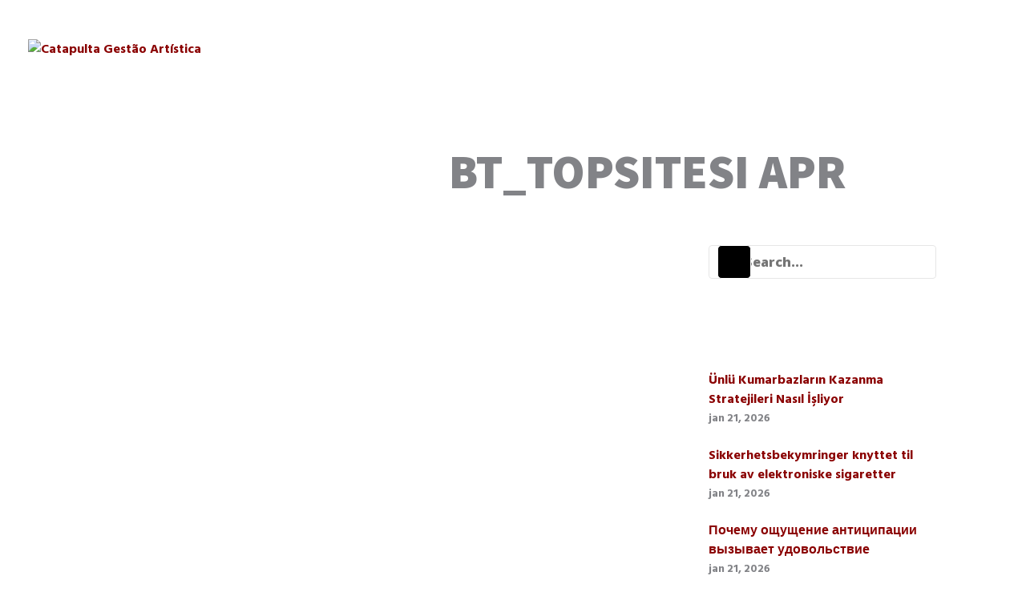

--- FILE ---
content_type: text/css
request_url: https://catapulta.net.br/wp-content/themes/nicex/assets/css/main.css?ver=1.0.0
body_size: 38975
content:
*,::after,::before{-webkit-box-sizing:inherit;box-sizing:inherit}*{font:inherit}a,abbr,acronym,address,applet,article,aside,audio,b,big,blockquote,body,canvas,caption,center,cite,code,dd,del,details,dfn,div,dl,dt,em,embed,fieldset,figcaption,figure,footer,form,h1,h2,h3,h4,h5,h6,header,hgroup,hr,html,i,iframe,img,ins,kbd,label,legend,li,mark,menu,nav,object,ol,output,p,pre,q,ruby,s,samp,section,small,span,strike,strong,sub,summary,sup,table,tbody,td,tfoot,th,thead,time,tr,tt,u,ul,var,video{margin:0;padding:0;border:0}html{-webkit-box-sizing:border-box;box-sizing:border-box;overflow-x:hidden}body{background-color:var(--color-bg,#fff)}article,aside,details,figcaption,figure,footer,form legend,header,hgroup,main,menu,nav,section{display:block}blockquote,q{quotes:none}button,input,select,textarea{margin:0}.btn,.form-control,.link,.reset{background-color:transparent;padding:0;border:0;border-radius:0;color:inherit;line-height:inherit;-webkit-appearance:none;-moz-appearance:none;appearance:none}select.form-control::-ms-expand{display:none}textarea{resize:vertical;overflow:auto;vertical-align:top}input::-ms-clear{display:none}table{border-collapse:collapse;border-spacing:0}img,svg,video{max-width:100%;height:auto}:root,[data-theme=light]{--color-primary-darker:hsl(239, 29%, 34%);--color-primary-darker-h:239;--color-primary-darker-s:29%;--color-primary-darker-l:34%;--color-primary-dark:hsl(239, 29%, 44%);--color-primary-dark-h:239;--color-primary-dark-s:29%;--color-primary-dark-l:44%;--color-primary:hsl(239, 29%, 54%);--color-primary-h:239;--color-primary-s:29%;--color-primary-l:54%;--color-primary-light:hsl(239, 29%, 64%);--color-primary-light-h:239;--color-primary-light-s:29%;--color-primary-light-l:64%;--color-primary-lighter:hsl(239, 29%, 74%);--color-primary-lighter-h:239;--color-primary-lighter-s:29%;--color-primary-lighter-l:74%;--color-accent-darker:hsl(342, 89%, 28%);--color-accent-darker-h:342;--color-accent-darker-s:89%;--color-accent-darker-l:28%;--color-accent-dark:hsl(342, 89%, 38%);--color-accent-dark-h:342;--color-accent-dark-s:89%;--color-accent-dark-l:38%;--color-accent:hsl(342, 89%, 48%);--color-accent-h:342;--color-accent-s:89%;--color-accent-l:48%;--color-accent-light:hsl(342, 89%, 58%);--color-accent-light-h:342;--color-accent-light-s:89%;--color-accent-light-l:58%;--color-accent-lighter:hsl(342, 89%, 68%);--color-accent-lighter-h:342;--color-accent-lighter-s:89%;--color-accent-lighter-l:68%;--color-black:hsl(0, 0%, 0%);--color-black-h:0;--color-black-s:0%;--color-black-l:0%;--color-white:hsl(0, 0%, 100%);--color-white-h:0;--color-white-s:0%;--color-white-l:100%;--color-warning-darker:hsl(37, 100%, 50%);--color-warning-darker-h:37;--color-warning-darker-s:100%;--color-warning-darker-l:50%;--color-warning-dark:hsl(37, 100%, 60%);--color-warning-dark-h:37;--color-warning-dark-s:100%;--color-warning-dark-l:60%;--color-warning:hsl(37, 100%, 70%);--color-warning-h:37;--color-warning-s:100%;--color-warning-l:70%;--color-warning-light:hsl(37, 100%, 80%);--color-warning-light-h:37;--color-warning-light-s:100%;--color-warning-light-l:80%;--color-warning-lighter:hsl(37, 100%, 90%);--color-warning-lighter-h:37;--color-warning-lighter-s:100%;--color-warning-lighter-l:90%;--color-success-darker:hsl(164, 100%, 19%);--color-success-darker-h:164;--color-success-darker-s:100%;--color-success-darker-l:19%;--color-success-dark:hsl(164, 100%, 29%);--color-success-dark-h:164;--color-success-dark-s:100%;--color-success-dark-l:29%;--color-success:hsl(164, 100%, 39%);--color-success-h:164;--color-success-s:100%;--color-success-l:39%;--color-success-light:hsl(164, 100%, 49%);--color-success-light-h:164;--color-success-light-s:100%;--color-success-light-l:49%;--color-success-lighter:hsl(164, 100%, 59%);--color-success-lighter-h:164;--color-success-lighter-s:100%;--color-success-lighter-l:59%;--color-error-darker:hsl(1, 67%, 52%);--color-error-darker-h:1;--color-error-darker-s:67%;--color-error-darker-l:52%;--color-error-dark:hsl(1, 67%, 62%);--color-error-dark-h:1;--color-error-dark-s:67%;--color-error-dark-l:62%;--color-error:hsl(1, 67%, 72%);--color-error-h:1;--color-error-s:67%;--color-error-l:72%;--color-error-light:hsl(1, 67%, 82%);--color-error-light-h:1;--color-error-light-s:67%;--color-error-light-l:82%;--color-error-lighter:hsl(1, 67%, 92%);--color-error-lighter-h:1;--color-error-lighter-s:67%;--color-error-lighter-l:92%;--color-bg-darker:hsl(216, 9%, 89%);--color-bg-darker-h:216;--color-bg-darker-s:9%;--color-bg-darker-l:89%;--color-bg-dark:hsl(0, 0%, 95%);--color-bg-dark-h:0;--color-bg-dark-s:0%;--color-bg-dark-l:95%;--color-bg:hsl(0, 0%, 100%);--color-bg-h:0;--color-bg-s:0%;--color-bg-l:100%;--color-bg-light:hsl(0, 0%, 100%);--color-bg-light-h:0;--color-bg-light-s:0%;--color-bg-light-l:100%;--color-bg-lighter:hsl(240, 2%, 100%);--color-bg-lighter-h:240;--color-bg-lighter-s:2%;--color-bg-lighter-l:100%;--color-contrast-lower:hsl(0, 0%, 95%);--color-contrast-lower-h:0;--color-contrast-lower-s:0%;--color-contrast-lower-l:95%;--color-contrast-low:hsl(0, 0%, 90%);--color-contrast-low-h:0;--color-contrast-low-s:0%;--color-contrast-low-l:90%;--color-contrast-medium:hsl(225, 2%, 52%);--color-contrast-medium-h:225;--color-contrast-medium-s:2%;--color-contrast-medium-l:52%;--color-contrast-high:hsl(230, 4%, 30%);--color-contrast-high-h:230;--color-contrast-high-s:4%;--color-contrast-high-l:30%;--color-contrast-higher:hsl(223, 8%, 17%);--color-contrast-higher-h:223;--color-contrast-higher-s:8%;--color-contrast-higher-l:17%}[data-theme=light],body{-webkit-font-smoothing:antialiased;-moz-osx-font-smoothing:grayscale}@supports (--css:variables){[data-theme=dark]{--color-primary-darker:hsl(250, 93%, 57%);--color-primary-darker-h:250;--color-primary-darker-s:93%;--color-primary-darker-l:57%;--color-primary-dark:hsl(250, 93%, 61%);--color-primary-dark-h:250;--color-primary-dark-s:93%;--color-primary-dark-l:61%;--color-primary:hsl(250, 93%, 65%);--color-primary-h:250;--color-primary-s:93%;--color-primary-l:65%;--color-primary-light:hsl(250, 93%, 69%);--color-primary-light-h:250;--color-primary-light-s:93%;--color-primary-light-l:69%;--color-primary-lighter:hsl(250, 93%, 72%);--color-primary-lighter-h:250;--color-primary-lighter-s:93%;--color-primary-lighter-l:72%;--color-accent-darker:hsl(342, 92%, 41%);--color-accent-darker-h:342;--color-accent-darker-s:92%;--color-accent-darker-l:41%;--color-accent-dark:hsl(342, 92%, 47%);--color-accent-dark-h:342;--color-accent-dark-s:92%;--color-accent-dark-l:47%;--color-accent:hsl(342, 92%, 54%);--color-accent-h:342;--color-accent-s:92%;--color-accent-l:54%;--color-accent-light:hsl(342, 92%, 60%);--color-accent-light-h:342;--color-accent-light-s:92%;--color-accent-light-l:60%;--color-accent-lighter:hsl(342, 92%, 65%);--color-accent-lighter-h:342;--color-accent-lighter-s:92%;--color-accent-lighter-l:65%;--color-black:hsl(204, 28%, 7%);--color-black-h:204;--color-black-s:28%;--color-black-l:7%;--color-white:hsl(0, 0%, 100%);--color-white-h:0;--color-white-s:0%;--color-white-l:100%;--color-warning-darker:hsl(46, 100%, 47%);--color-warning-darker-h:46;--color-warning-darker-s:100%;--color-warning-darker-l:47%;--color-warning-dark:hsl(46, 100%, 50%);--color-warning-dark-h:46;--color-warning-dark-s:100%;--color-warning-dark-l:50%;--color-warning:hsl(46, 100%, 61%);--color-warning-h:46;--color-warning-s:100%;--color-warning-l:61%;--color-warning-light:hsl(46, 100%, 71%);--color-warning-light-h:46;--color-warning-light-s:100%;--color-warning-light-l:71%;--color-warning-lighter:hsl(46, 100%, 80%);--color-warning-lighter-h:46;--color-warning-lighter-s:100%;--color-warning-lighter-l:80%;--color-success-darker:hsl(122, 50%, 47%);--color-success-darker-h:122;--color-success-darker-s:50%;--color-success-darker-l:47%;--color-success-dark:hsl(122, 50%, 52%);--color-success-dark-h:122;--color-success-dark-s:50%;--color-success-dark-l:52%;--color-success:hsl(122, 50%, 60%);--color-success-h:122;--color-success-s:50%;--color-success-l:60%;--color-success-light:hsl(122, 50%, 69%);--color-success-light-h:122;--color-success-light-s:50%;--color-success-light-l:69%;--color-success-lighter:hsl(122, 50%, 76%);--color-success-lighter-h:122;--color-success-lighter-s:50%;--color-success-lighter-l:76%;--color-error-darker:hsl(342, 92%, 41%);--color-error-darker-h:342;--color-error-darker-s:92%;--color-error-darker-l:41%;--color-error-dark:hsl(342, 92%, 47%);--color-error-dark-h:342;--color-error-dark-s:92%;--color-error-dark-l:47%;--color-error:hsl(342, 92%, 54%);--color-error-h:342;--color-error-s:92%;--color-error-l:54%;--color-error-light:hsl(342, 92%, 60%);--color-error-light-h:342;--color-error-light-s:92%;--color-error-light-l:60%;--color-error-lighter:hsl(342, 92%, 65%);--color-error-lighter-h:342;--color-error-lighter-s:92%;--color-error-lighter-l:65%;--color-bg-darker:hsl(210, 3%, 44%);--color-bg-darker-h:210;--color-bg-darker-s:3%;--color-bg-darker-l:44%;--color-bg-dark:hsl(0, 0%, 5%);--color-bg-dark-h:0;--color-bg-dark-s:0%;--color-bg-dark-l:5%;--color-bg:hsl(0, 0%, 9%);--color-bg-h:0;--color-bg-s:0%;--color-bg-l:9%;--color-bg-light:hsl(0, 0%, 13%);--color-bg-light-h:0;--color-bg-light-s:0%;--color-bg-light-l:13%;--color-bg-lighter:hsl(240, 1%, 16%);--color-bg-lighter-h:240;--color-bg-lighter-s:1%;--color-bg-lighter-l:16%;--color-contrast-lower:hsl(240, 1%, 20%);--color-contrast-lower-h:240;--color-contrast-lower-s:1%;--color-contrast-lower-l:20%;--color-contrast-low:hsl(240, 1%, 37%);--color-contrast-low-h:240;--color-contrast-low-s:1%;--color-contrast-low-l:37%;--color-contrast-medium:hsl(240, 1%, 54%);--color-contrast-medium-h:240;--color-contrast-medium-s:1%;--color-contrast-medium-l:54%;--color-contrast-high:hsl(240, 4%, 81%);--color-contrast-high-h:240;--color-contrast-high-s:4%;--color-contrast-high-l:81%;--color-contrast-higher:hsl(240, 100%, 99%);--color-contrast-higher-h:240;--color-contrast-higher-s:100%;--color-contrast-higher-l:99%;-webkit-font-smoothing:antialiased;-moz-osx-font-smoothing:grayscale}}:root{--space-unit:1em;--space-xxxxs:calc(0.125 * var(--space-unit));--space-xxxs:calc(0.25 * var(--space-unit));--space-xxs:calc(0.375 * var(--space-unit));--space-xs:calc(0.5 * var(--space-unit));--space-sm:calc(0.75 * var(--space-unit));--space-md:calc(1.25 * var(--space-unit));--space-lg:calc(2 * var(--space-unit));--space-xl:calc(3.25 * var(--space-unit));--space-xxl:calc(5.25 * var(--space-unit));--space-xxxl:calc(8.5 * var(--space-unit));--space-xxxxl:calc(13.75 * var(--space-unit));--component-padding:var(--space-md)}@supports (--css:variables){@media (min-width:64rem){:root{--space-unit:1.25em}}}.margin-top,.margin-top--md{margin-top:var(--space-md)}.margin-top--xxxxs{margin-top:var(--space-xxxxs)}.margin-top--xxxs{margin-top:var(--space-xxxs)}.margin-top--xxs{margin-top:var(--space-xxs)}.margin-top--xs{margin-top:var(--space-xs)}.margin-top--sm{margin-top:var(--space-sm)}.margin-top--lg{margin-top:var(--space-lg)}.margin-top--xl{margin-top:var(--space-xl)}.margin-top--xxl{margin-top:var(--space-xxl)}.margin-top--xxxl{margin-top:var(--space-xxxl)}.margin-top--xxxxl{margin-top:var(--space-xxxxl)}.margin-bottom,.margin-bottom--md{margin-bottom:var(--space-md)}.margin-bottom--xxxxs{margin-bottom:var(--space-xxxxs)}.margin-bottom--xxxs{margin-bottom:var(--space-xxxs)}.margin-bottom--xxs{margin-bottom:var(--space-xxs)}.margin-bottom--xs{margin-bottom:var(--space-xs)}.margin-bottom--sm{margin-bottom:var(--space-sm)}.margin-bottom--lg{margin-bottom:var(--space-lg)}.margin-bottom--xl{margin-bottom:var(--space-xl)}.margin-bottom--xxl{margin-bottom:var(--space-xxl)}.margin-bottom--xxxl{margin-bottom:var(--space-xxxl)}.margin-bottom--xxxxl{margin-bottom:var(--space-xxxxl)}.margin-bottom--none{margin-bottom:0}.container{-webkit-transform:translateZ(0);transform:translateZ(0);max-width:var(--responsive--alignwide-width)}.ms-page-content{-webkit-transform:translateZ(0);transform:translateZ(0)}.grid-sizer{display:none}:where(html){--ease-1:cubic-bezier(.25, 0, .5, 1);--ease-2:cubic-bezier(.25, 0, .4, 1);--ease-3:cubic-bezier(.25, 0, .3, 1);--ease-4:cubic-bezier(.25, 0, .2, 1);--ease-5:cubic-bezier(.25, 0, .1, 1);--ease-in-1:cubic-bezier(.25, 0, 1, 1);--ease-in-2:cubic-bezier(.50, 0, 1, 1);--ease-in-3:cubic-bezier(.70, 0, 1, 1);--ease-in-4:cubic-bezier(.90, 0, 1, 1);--ease-in-5:cubic-bezier(1, 0, 1, 1);--ease-out-1:cubic-bezier(0, 0, .75, 1);--ease-out-2:cubic-bezier(0, 0, .50, 1);--ease-out-3:cubic-bezier(0, 0, .3, 1);--ease-out-4:cubic-bezier(0, 0, .1, 1);--ease-out-5:cubic-bezier(0, 0, 0, 1);--ease-in-out-1:cubic-bezier(.1, 0, .9, 1);--ease-in-out-2:cubic-bezier(.3, 0, .7, 1);--ease-in-out-3:cubic-bezier(.5, 0, .5, 1);--ease-in-out-4:cubic-bezier(.7, 0, .3, 1);--ease-in-out-5:cubic-bezier(.9, 0, .1, 1);--ease-elastic-1:cubic-bezier(.5, .75, .75, 1.25);--ease-elastic-2:cubic-bezier(.5, 1, .75, 1.25);--ease-elastic-3:cubic-bezier(.5, 1.25, .75, 1.25);--ease-elastic-4:cubic-bezier(.5, 1.5, .75, 1.25);--ease-elastic-5:cubic-bezier(.5, 1.75, .75, 1.25);--ease-squish-1:cubic-bezier(.5, -.1, .1, 1.5);--ease-squish-2:cubic-bezier(.5, -.3, .1, 1.5);--ease-squish-3:cubic-bezier(.5, -.5, .1, 1.5);--ease-squish-4:cubic-bezier(.5, -.7, .1, 1.5);--ease-squish-5:cubic-bezier(.5, -.9, .1, 1.5);--ease-step-1:steps(2);--ease-step-2:steps(3);--ease-step-3:steps(4);--ease-step-4:steps(7);--ease-step-5:steps(10)}:root{--radius-sm:calc(var(--radius, 0.25em)/2);--radius-md:var(--radius, 0.25em);--radius-lg:calc(var(--radius, 0.25em)*2);--radius-xl:calc(var(--radius, 2em)*2);--shadow-xs:0 0.1px 0.3px rgba(0, 0, 0, 0.06),0 1px 2px rgba(0, 0, 0, 0.12);--shadow-sm:0 0.3px 0.4px rgba(0, 0, 0, 0.025),0 0.9px 1.5px rgba(0, 0, 0, 0.05),0 3.5px 6px rgba(0, 0, 0, 0.1);--shadow-md:0 0.9px 1.5px rgba(0, 0, 0, 0.03),0 3.1px 5.5px rgba(0, 0, 0, 0.08),0 14px 25px rgba(0, 0, 0, 0.12);--shadow-lg:0 1.2px 1.9px -1px rgba(0, 0, 0, 0.014),0 3.3px 5.3px -1px rgba(0, 0, 0, 0.038),0 8.5px 12.7px -1px rgba(0, 0, 0, 0.085),0 30px 42px -1px rgba(0, 0, 0, 0.15);--shadow-xl:0 1.5px 2.1px -6px rgba(0, 0, 0, 0.012),0 3.6px 5.2px -6px rgba(0, 0, 0, 0.035),0 7.3px 10.6px -6px rgba(0, 0, 0, 0.07),0 16.2px 21.9px -6px rgba(0, 0, 0, 0.117),0 46px 60px -6px rgba(0, 0, 0, 0.2);--bounce:cubic-bezier(0.175, 0.885, 0.32, 1.275);--ease-in-out:cubic-bezier(0.645, 0.045, 0.355, 1);--ease-in:cubic-bezier(0.55, 0.055, 0.675, 0.19);--ease-out:cubic-bezier(0.215, 0.61, 0.355, 1);--ease-out-back:cubic-bezier(0.34, 1.56, 0.64, 1)}:root{--global--line-height-body:2.1;--global--line-height-heading:1.3;--global--line-height-page-title:1.1;--global--font-size-base:1.25rem;--global--font-size-xs:1rem;--global--font-size-sm:1.125rem;--global--font-size-md:1.25rem;--global--font-size-lg:1.5rem;--global--font-size-xl:2.25rem;--global--font-size-xxl:4rem;--global--font-size-xxxl:5rem;--global--font-size-page-title:var(--global--font-size-xxl);--global--letter-spacing:normal;--heading--font-size-h1:var(--global--font-size-page-title);--heading--font-weight:normal;--widget--line-height-list:1.9;--widget--line-height-title:1.4;--widget--font-weight-title:700;--widget--spacing-menu:calc(0.66 * var(--global--spacing-unit));--global--spacing-width:810px;--global--spacing-unit:20px;--global--spacing-measure:unset;--global--spacing-horizontal:25px;--global--spacing-vertical:30px;--responsive--spacing-horizontal:calc(2 * var(--global--spacing-horizontal) * 0.6);--responsive--aligndefault-width:calc(100vw - var(--responsive--spacing-horizontal));--responsive--alignwide-width:calc(100vw - var(--responsive--spacing-horizontal));--responsive--alignfull-width:100%;--responsive--alignright-margin:var(--global--spacing-horizontal);--responsive--alignleft-margin:var(--global--spacing-horizontal);--cover--height:calc(15 * var(--global--spacing-vertical));--cover--color-foreground:var(--global--color-white);--cover--color-background:var(--global--color-black)}@media only screen and (min-width:482px){:root{--responsive--aligndefault-width:min(calc(100vw - 4 * var(--global--spacing-horizontal)), var(--global--spacing-width));--responsive--alignwide-width:calc(100vw - 2 * var(--global--spacing-horizontal));--responsive--alignright-margin:calc(0.5 * (100vw - var(--responsive--aligndefault-width)));--responsive--alignleft-margin:calc(0.5 * (100vw - var(--responsive--aligndefault-width)))}.entry-content>*,.site-main>.not-found>*,.site-main>article>*,.wp-block-template-part>*,[class*=inner-container]>*{margin-top:var(--global--spacing-vertical);margin-bottom:var(--global--spacing-vertical)}.entry-content>.alignright{margin-left:var(--global--spacing-horizontal);margin-right:var(--responsive--alignright-margin)}.entry-content>.alignleft{margin-left:var(--responsive--alignleft-margin);margin-right:var(--global--spacing-horizontal)}.wp-block-columns .wp-block-column>*{margin-top:var(--global--spacing-vertical);margin-bottom:var(--global--spacing-vertical)}}@media only screen and (max-width:992px){:root{--responsive--aligndefault-width:min(calc(100vw - 2 * var(--global--spacing-horizontal)), var(--global--spacing-width));--responsive--alignwide-width:calc(100vw - 2 * var(--global--spacing-horizontal))}}@media only screen and (max-width:552px){:root{--responsive--aligndefault-width:min(calc(100vw - 1 * var(--global--spacing-horizontal)), var(--global--spacing-width));--responsive--alignwide-width:calc(100vw - 1 * var(--global--spacing-horizontal))}}@media only screen and (min-width:822px){:root{--responsive--aligndefault-width:min(calc(100vw - 8 * var(--global--spacing-horizontal)), var(--global--spacing-width));--responsive--alignwide-width:min(calc(100vw - 8 * var(--global--spacing-horizontal)), 1240px)}}html{line-height:var(--global--line-height-body)}body{-ms-scroll-chaining:none;overscroll-behavior:none}cite,dfn,em,i{font-style:italic}ol{list-style-type:decimal}ol,ul{margin:0;padding-left:calc(1 * var(--global--spacing-horizontal))}ul>ul{list-style-type:circle}dd{margin:0;padding-left:calc(2 * var(--global--spacing-horizontal))}footer *,header *,main *{max-width:var(--global--spacing-measure)}embed,iframe,object,video{max-width:100%}pre{background:var(--color-contrast-lower);font-family:"Courier 10 Pitch",Courier,monospace;line-height:1.6;margin-bottom:30px;max-width:100%;overflow:auto;padding:1em;border:solid 1px hsla(var(--color-contrast-low-h),var(--color-contrast-low-s),var(--color-contrast-low-l),.15);border-radius:var(--radius-md)}code{font-size:1em;color:var(--color-contrast-hight);font-family:monospace}.wp-block-table,table{width:100%;min-width:240px;border-collapse:collapse}.wp-block-table tfoot,.wp-block-table thead,table tfoot,table thead{text-align:center}.wp-block-table td,.wp-block-table th,table td,table th{padding:calc(.5 * var(--global--spacing-unit)) calc(.8 * var(--global--spacing-unit));border:1px solid var(--color-contrast-low)}.gallery-caption{display:block}.bypostauthor{display:block}.comment-content>*,.entry-header>*,.page-content>*,.post-thumbnail>*,.widget>*{margin-top:var(--global--spacing-unit);margin-bottom:var(--global--spacing-unit)}.comment-content>:first-child,.entry-header>:first-child,.page-content>:first-child,.post-thumbnail>:first-child,.widget>:first-child{margin-top:0}.comment-content>:last-child,.entry-header>:last-child,.page-content>:last-child,.post-thumbnail>:last-child,.widget>:last-child{margin-bottom:0}.clearfix{margin:0!important}.alignleft{text-align:left;margin-top:0;margin-right:var(--global--spacing-horizontal);margin-bottom:var(--global--spacing-vertical)}.entry-content>.alignleft{max-width:var(--responsive--aligndefault-width)}@media only screen and (min-width:482px){.alignleft{float:left;margin-right:var(--global--spacing-horizontal);margin-bottom:var(--global--spacing-vertical)}.entry-content>.alignleft{max-width:calc(50% - var(--responsive--alignleft-margin))}}.aligncenter{clear:both;display:block;float:none;margin-right:auto;margin-left:auto;text-align:center}.alignright{margin-top:0;float:right;margin-left:var(--global--spacing-horizontal);margin-bottom:var(--global--spacing-vertical)}.entry-content>.alignright{max-width:var(--responsive--aligndefault-width)}@media only screen and (min-width:482px){.alignright{float:right;margin-left:var(--global--spacing-horizontal)}.entry-content>.alignright{max-width:calc(50% - var(--responsive--alignright-margin))}}[class*=inner-container]>.alignleft+*,[class*=inner-container]>.alignright+*{margin-top:0}.alignwide{clear:both}.alignfull{clear:both}.has-left-content{-webkit-box-pack:start;-webkit-justify-content:flex-start;-ms-flex-pack:start;justify-content:flex-start}.has-right-content{-webkit-box-pack:end;-webkit-justify-content:flex-end;-ms-flex-pack:end;justify-content:flex-end}.has-parallax{background-attachment:fixed}.has-drop-cap:not(:focus)::first-letter{font-weight:var(--heading--font-weight);line-height:.66;text-transform:uppercase;font-style:normal;float:left;margin:.15em .2em 0 0;font-size:calc(1.2 * var(--heading--font-size-h1))}.has-drop-cap:not(:focus)::after{content:"";display:table;clear:both;padding-top:14px}.desktop-only{display:none}@media only screen and (min-width:482px){.desktop-only{display:block}}.entry-content img{max-width:100%}.entry-content ul{line-height:var(--global--line-height-body)}.entry-content .wp-block-gallery{margin-top:0}.default-max-width,.entry-content .wp-audio-shortcode,.entry-content>:not(.alignwide):not(.alignfull):not(.alignleft):not(.alignright):not(.wp-block-separator):not(.woocommerce),.post-thumbnail,[class*=inner-container]>:not(.entry-content):not(.alignwide):not(.alignfull):not(.alignleft):not(.alignright):not(.wp-block-separator):not(.woocommerce){max-width:var(--responsive--aligndefault-width);margin-left:auto;margin-right:auto}.clear:after,.comment-content:after,.entry-content:after,.site-content:after,.site-footer:after,.site-header:after{content:'';display:block;clear:both}.alignwide,.comments-pagination,.pagination,.post-navigation,.site-footer,.site-header,.wide-max-width,.widget-area{max-width:var(--responsive--alignwide-width);margin-left:auto;margin-right:auto}.entry-content{word-wrap:break-word;line-height:var(--global--line-height-body)}.ms-default-page.entry-content{padding-left:calc(var(--bs-gutter-x)/ 2)!important;padding-right:calc(var(--bs-gutter-x)/ 2)!important}.screen-reader-text{border:0;clip:rect(1px,1px,1px,1px);-webkit-clip-path:inset(50%);clip-path:inset(50%);height:1px;margin:-1px;overflow:hidden;padding:0;position:absolute;width:1px;word-wrap:normal!important}.entry-content>:not(.alignwide):not(.alignfull):not(.alignleft):not(.alignright):not(.is-style-wide):not(.size-full):not(.video-container):not(.gallery){max-width:var(--responsive--aligndefault-width);margin-left:auto;margin-right:auto;margin-bottom:30px}.entry-content .wp-block-audio,.entry-content .wp-block-video{margin-bottom:calc(var(--space-md) * var(--text-vspace-multiplier))}.entry-content a.wp-block-file__button{font-size:1em}.entry-content .wp-block-video figcaption{font-size:14px}.entry-content a:not(.wp-block-button__link):not(.tag-cloud-link):not(.ms-s-i):not(.ms-sl){text-decoration:underline}.alignwide{clear:both}.wp-block-cover,.wp-block-cover-image{min-height:var(--cover--height);margin-top:inherit}.wp-block-image figcaption{color:var(--color-contrast-medium);margin:0;padding:.5rem;text-align:center;font-size:14px}.blocks-gallery-grid .blocks-gallery-image figcaption,.blocks-gallery-grid .blocks-gallery-item figcaption,.wp-block-gallery .blocks-gallery-image figcaption,.wp-block-gallery .blocks-gallery-item figcaption{padding:40px 15px 15px}.text-component__inner>.video-container{position:relative;padding-bottom:56.25%;height:0;overflow:hidden;margin-bottom:30px}.text-component__inner>.video-container embed,.text-component__inner>.video-container iframe,.text-component__inner>.video-container object,.text-component__inner>.video-container video{position:absolute;top:0;left:0;width:100%;height:100%}.wp-block-spacer{display:block;margin-bottom:0!important;margin-top:0!important}.ms-sp--header{margin-top:8vh;margin-bottom:8vh}.ms-sp--header .post-meta-date.meta-date-sp,.ms-sp--header h1{max-width:var(--responsive--aligndefault-width);margin-left:auto;margin-right:auto}.ms-sp--header .post-meta-date.meta-date-sp{display:-webkit-box;display:-webkit-flex;display:-ms-flexbox;display:flex;-webkit-box-pack:center;-webkit-justify-content:center;-ms-flex-pack:center;justify-content:center;font-size:15px}.ms-sp--header .ms-sp--title{font-weight:800;font-size:calc(var(--text-xxxl) + 11px);margin-bottom:8pt;word-wrap:break-word;text-align:center;text-transform:uppercase}.ms-single-post .ms-sp--header{margin-bottom:40px}.ms-single-post .ms-sp--header .post-category__list{max-width:var(--responsive--aligndefault-width);margin:0 auto}.ms-single-post .ms-sp--header .post-category__list .post-categories{list-style:none;padding-left:0;display:-webkit-box;display:-webkit-flex;display:-ms-flexbox;display:flex;-webkit-box-pack:center;-webkit-justify-content:center;-ms-flex-pack:center;justify-content:center;-webkit-flex-wrap:wrap;-ms-flex-wrap:wrap;flex-wrap:wrap}.ms-single-post .ms-sp--header .post-category__list .post-categories li{background-color:var(--color-primary);padding:0 8pt 2pt;border-radius:3pt;margin-bottom:8pt;-webkit-transition:background-color .6s cubic-bezier(.19,1,.22,1);transition:background-color .6s cubic-bezier(.19,1,.22,1)}.ms-single-post .ms-sp--header .post-category__list .post-categories li a{font-size:13px;font-weight:600;text-transform:uppercase;color:var(--color-white)}.ms-single-post .ms-sp--header .post-category__list .post-categories li:hover{background-color:var(--color-primary-dark)}.ms-single-post .ms-sp--header .post-category__list .post-categories li:not(:last-child){margin-right:8pt}.blog .ms-sp--header .ms-sp--title,.search .ms-sp--header .ms-sp--title{margin-left:auto;margin-right:auto;max-width:var(--responsive--alignwide-width);padding-right:calc(var(--bs-gutter-x)/ 2);padding-left:calc(var(--bs-gutter-x)/ 2)}.archive .ms-sp--header{margin-left:auto;margin-right:auto;max-width:var(--responsive--alignwide-width);padding-right:calc(var(--bs-gutter-x)/ 2);padding-left:calc(var(--bs-gutter-x)/ 2)}.archive .ms-sp--header h1{max-width:100%}.ms-sp-list .grid-item:last-child{margin-top:var(--space-xl)}.ms-single-post--img{max-width:var(--responsive--alignwide-width);margin-left:auto;margin-right:auto;margin-bottom:40px;overflow:hidden}.wp-block-cover__inner-container p{margin-top:0}.wp-block-cover__inner-container p a{color:var(--color-white);text-decoration:underline;-webkit-text-decoration-style:solid;-moz-text-decoration-style:solid;text-decoration-style:solid}.wp-block-cover__inner-container p a:hover{opacity:.7;-webkit-text-decoration-style:dotted;-moz-text-decoration-style:dotted;text-decoration-style:dotted}.wp-block-cover-image:not([class*=background-color]) .wp-block-cover-image-text,.wp-block-cover-image:not([class*=background-color]) .wp-block-cover-text,.wp-block-cover-image:not([class*=background-color]) .wp-block-cover__inner-container,.wp-block-cover:not([class*=background-color]) .wp-block-cover-image-text,.wp-block-cover:not([class*=background-color]) .wp-block-cover-text,.wp-block-cover:not([class*=background-color]) .wp-block-cover__inner-container{color:var(--color-white)}.wp-block-columns.alignfull .wp-block-column h1:not(.has-background),.wp-block-columns.alignfull .wp-block-column h2:not(.has-background),.wp-block-columns.alignfull .wp-block-column h3:not(.has-background),.wp-block-columns.alignfull .wp-block-column h4:not(.has-background),.wp-block-columns.alignfull .wp-block-column h5:not(.has-background),.wp-block-columns.alignfull .wp-block-column h6:not(.has-background),.wp-block-columns.alignfull .wp-block-column p:not(.has-background){padding-left:var(--global--spacing-unit);padding-right:var(--global--spacing-unit)}.wp-block-columns .wp-block-column>:first-child{margin-top:0}.wp-block-columns .wp-block-column>:last-child{margin-bottom:0}.wp-block-image img{display:block}.wp-caption-text{color:var(--color-contrast-medium);padding:.5rem;text-align:center;font-size:14px;line-height:1.6;margin-top:calc(.35 * var(--global--spacing-unit));margin-bottom:var(--global--spacing-unit)}.blocks-gallery-caption{color:var(--color-contrast-medium);font-size:14px}.wp-block-gallery .blocks-gallery-item figcaption{font-size:14px}.has-img.is-picture{cursor:-webkit-zoom-in;cursor:zoom-in}.gallery-columns-2 .gallery-item{max-width:50%}.gallery-columns-3 .gallery-item{max-width:33.33%}.gallery-columns-4 .gallery-item{max-width:25%}.gallery-columns-5 .gallery-item{max-width:20%}.gallery-columns-6 .gallery-item{max-width:16.66%}.gallery-columns-7 .gallery-item{max-width:14.28%}.gallery-columns-8 .gallery-item{max-width:12.5%}.gallery-columns-9 .gallery-item{max-width:11.11%}.gallery-item{display:inline-block;text-align:center;vertical-align:top;width:100%;padding:6px}.wp-block-archives-list{text-decoration:none}.wp-block-archives-list>li{padding-left:0!important}.wp-block-archives-list>li::before{content:none!important}.wp-block-archives-dropdown,.wp-block-categories-dropdown,.wp-block-search{margin-bottom:calc(var(--space-md) * var(--text-vspace-multiplier));max-width:var(--responsive--aligndefault-width);margin:0 auto}.wp-block-calendar{margin-bottom:calc(var(--space-md) * var(--text-vspace-multiplier))}.wp-block-calendar .wp-calendar-table{margin-bottom:0!important;caption-side:top}.wp-block-calendar .wp-calendar-table caption{padding:var(--space-xs) 18px;background:var(--color-contrast-low);color:var(--color-white);border-top-left-radius:var(--radius-md);border-top-right-radius:var(--radius-md)}.wp-block-calendar .wp-calendar-table tbody td,.wp-block-calendar .wp-calendar-table thead th{text-align:center;color:var(--color-contrast-medium);padding:var(--space-xs)}.wp-block-calendar .wp-calendar-table thead tr th{color:var(--color-contrast-high);background-color:var(--color-contrast-lower)}.wp-block-calendar .wp-calendar-nav{font-size:16px;text-align:center}.wp-block-calendar .wp-calendar-nav a{color:var(--color-white)!important;text-decoration:none}.wp-block-button.is-style-squared,.wp-block-button.is-style-squared .wp-block-button__link{border-radius:0}.wp-block-latest-comments{padding-left:0}.wp-block-latest-comments__comment{margin-bottom:calc(var(--list-v-space,1) * var(--space-xxxs))}.wp-block-latest-comments__comment a{text-decoration:underline!important;text-underline-offset:2pt}.wp-block-latest-posts__list{padding-left:0}.wp-block-latest-comments .wp-block-latest-comments__comment-date,.wp-block-latest-posts__post-date{color:var(--color-contrast-medium);font-size:14px}.wp-block-search .wp-block-search__input{border:1px solid var(--color-contrast-low);border-radius:.25rem;background-color:transparent;-webkit-transition:border-color 150ms var(--ease-in-out),-webkit-box-shadow 150ms var(--ease-in-out);transition:border-color 150ms var(--ease-in-out),-webkit-box-shadow 150ms var(--ease-in-out);transition:border-color 150ms var(--ease-in-out),box-shadow 150ms var(--ease-in-out);transition:border-color 150ms var(--ease-in-out),box-shadow 150ms var(--ease-in-out),-webkit-box-shadow 150ms var(--ease-in-out)}.wp-block-search .wp-block-search__input:hover{border-color:var(--color-primary)}.wp-block-search .wp-block-search__input:focus-visible{--color-shadow:hsla(var(--color-primary-h), var(--color-primary-s), var(--color-primary-l), 0.2);z-index:1;border-color:var(--color-primary);-webkit-box-shadow:0 0 0 4px var(--color-shadow);box-shadow:0 0 0 4px var(--color-shadow);outline:0}.wp-block-search__inside-wrapper{position:relative}.wp-block-search button.wp-block-search__button{margin-left:0;line-height:1;-webkit-transition:-webkit-box-shadow 150ms var(--ease-in-out);transition:-webkit-box-shadow 150ms var(--ease-in-out);transition:box-shadow 150ms var(--ease-in-out);transition:box-shadow 150ms var(--ease-in-out),-webkit-box-shadow 150ms var(--ease-in-out);position:absolute;width:44px;height:40px;left:2px;top:2px;overflow:hidden;border:none;padding:15px;font-size:0;z-index:1;background:0 0}.wp-block-search button.wp-block-search__button::after{content:'';position:absolute;width:24px;height:24px;top:0;left:0;right:0;bottom:0;margin:auto;background-size:cover;background-image:url(data:image/svg+xml,%3Csvg%20focusable%3D%22false%22%20xmlns%3D%22http%3A%2F%2Fwww.w3.org%2F2000%2Fsvg%22%20viewBox%3D%220%200%2024%2024%22%20fill%3D%22%239698a2%22%3E%0A%3Cpath%20d%3D%22M15.5%2014h-.79l-.28-.27A6.471%206.471%200%200%200%2016%209.5%206.5%206.5%200%201%200%209.5%2016c1.61%200%203.09-.59%204.23-1.57l.27.28v.79l5%204.99L20.49%2019l-4.99-5zm-6%200C7.01%2014%205%2011.99%205%209.5S7.01%205%209.5%205%2014%207.01%2014%209.5%2011.99%2014%209.5%2014z%22%3E%0A%3C%2Fpath%3E%0A%3C%2Fsvg%3E);background-repeat:no-repeat}.wp-block-search button.wp-block-search__button:focus,.wp-block-search button.wp-block-search__button:focus-visible{outline:0!important}.wp-block-search button.wp-block-search__button:hover{cursor:pointer}.wp-block-search .wp-block-search__label{margin-bottom:calc(var(--space-xs) * var(--text-vspace-multiplier))}.wp-block-search .wp-block-search__input{padding:.5em .75em .5em 44px}.wp-block-rss{padding-left:0}.wp-block-rss .wp-block-rss__item{list-style:none;padding-left:0}.wp-block-rss .wp-block-rss__item::before{content:none!important}.single-post__tags a,.tagcloud a,.wp-block-tag-cloud a{background-color:var(--color-contrast-lower);color:var(--color-contrast-higher);float:left;border:solid 1px hsla(var(--color-contrast-low-h),var(--color-contrast-low-s),var(--color-contrast-low-l),.15);border-radius:4px;font-size:14px!important;padding-left:var(--space-sm);padding-right:var(--space-sm);margin-right:8px;margin-bottom:8px;-webkit-transition:all .3s var(--ease-in-out);transition:all .3s var(--ease-in-out);line-height:2}.single-post__tags a::before,.tagcloud a::before,.wp-block-tag-cloud a::before{content:'#'}.single-post__tags a:hover,.tagcloud a:hover,.wp-block-tag-cloud a:hover{background-color:hsla(var(--color-contrast-high-h),var(--color-contrast-high-s),var(--color-contrast-high-l),.15);color:var(--color-contrast-high)!important}.single-post__tags::after,.tagcloud::after,.wp-block-tag-cloud::after{content:'';display:block;clear:both}.single-post__tags{padding-bottom:var(--global--spacing-vertical);margin-left:auto;margin-right:auto;margin-bottom:calc(20px + var(--global--spacing-vertical));max-width:var(--responsive--aligndefault-width);border-bottom:1px solid var(--color-contrast-low)}.navigation.post-navigation{position:relative}.nav-links{display:-webkit-box;display:-webkit-flex;display:-ms-flexbox;display:flex;margin-left:auto;margin-right:auto;max-width:var(--responsive--aligndefault-width)}.nav-links .nav-next,.nav-links .nav-previous{-webkit-flex-basis:calc(50% - .01px - var(--grid-gap,1em));-ms-flex-preferred-size:calc(50% - .01px - var(--grid-gap,1em));flex-basis:calc(50% - .01px - var(--grid-gap,1em));max-width:calc(50% - .01px - var(--grid-gap,1em));display:-webkit-box;display:-webkit-flex;display:-ms-flexbox;display:flex}.nav-links .nav-next h3,.nav-links .nav-previous h3{-webkit-transition:color 150ms var(--ease-in-out);transition:color 150ms var(--ease-in-out);display:block;word-break:break-word;font-size:22px;font-weight:700;text-transform:uppercase}.nav-links .nav-next h3:hover,.nav-links .nav-previous h3:hover{color:var(--color-primary)}.nav-links .nav-previous{margin-left:0;margin-right:auto}.nav-links .nav-previous .ms-spp--i{position:relative;display:-webkit-box;display:-webkit-flex;display:-ms-flexbox;display:flex;overflow:hidden;margin-right:var(--space-sm);-webkit-flex-shrink:0;-ms-flex-negative:0;flex-shrink:0}.nav-links .nav-previous .ms-spp--i svg{fill:var(--color-primary);position:absolute;top:0;left:-80px;width:40px;height:80px;padding:5px;background-color:rgba(255,255,255,.4);-webkit-backdrop-filter:saturate(180%) blur(10px);backdrop-filter:saturate(180%) blur(10px);-webkit-transform:rotate(-180deg);-ms-transform:rotate(-180deg);transform:rotate(-180deg);border-radius:8px;-webkit-transition:all .3s ease;transition:all .3s ease}.nav-links .nav-previous:hover svg{left:0}.nav-links .nav-next{position:relative;-webkit-box-pack:end;-webkit-justify-content:end;-ms-flex-pack:end;justify-content:end}.nav-links .nav-next .ms-spn--i{position:relative;display:-webkit-box;display:-webkit-flex;display:-ms-flexbox;display:flex;overflow:hidden;-webkit-flex-shrink:0;-ms-flex-negative:0;flex-shrink:0}.nav-links .nav-next .ms-spn--i svg{fill:var(--color-primary);position:absolute;top:0;right:-80px;width:40px;height:80px;padding:5px;background-color:rgba(255,255,255,.4);-webkit-backdrop-filter:blur(10px);backdrop-filter:blur(10px);border-radius:var(--radius-md);-webkit-transition:all .3s ease;transition:all .3s ease}.nav-links .nav-next:hover svg{right:0}.nav-next .nav-label{text-align:right}.nav-label{display:inline-block;font-size:15px;margin-bottom:6pt;text-decoration:none;color:var(--color-contrast-high)}.prev-post{display:-webkit-box;display:-webkit-flex;display:-ms-flexbox;display:flex;-webkit-box-align:center;-webkit-align-items:center;-ms-flex-align:center;align-items:center}.prev-post img{border-radius:var(--radius-lg);margin-right:var(--space-sm)}.next-post{display:-webkit-box;display:-webkit-flex;display:-ms-flexbox;display:flex;-webkit-box-align:center;-webkit-align-items:center;-ms-flex-align:center;align-items:center;-webkit-box-pack:end;-webkit-justify-content:flex-end;-ms-flex-pack:end;justify-content:flex-end;text-align:right}.next-post img{border-radius:var(--radius-lg);margin-left:var(--space-sm)}.edit-link{max-width:1240px;margin-left:auto;margin-right:auto;display:block;margin-bottom:var(--global--spacing-vertical);display:inline-block}@media only screen and (max-width:512px){.nav-links .nav-next h3,.nav-links .prev-post h3{font-size:18px}.text-component .wp-block-image figcaption{margin-top:1rem}.text-component ol li{padding-bottom:0;margin-bottom:0}}.no-thumb{padding:0 15px 30px}.no-thumb .card__content--text{background-color:var(--color-bg);border-radius:var(--radius-md);display:block;padding:10px 0;-webkit-box-shadow:0 1px 1px rgba(0,0,0,.15),0 2px 2px rgba(0,0,0,.1),0 4px 4px rgba(0,0,0,.05),0 8px 8px rgba(0,0,0,.08),0 16px 16px rgba(0,0,0,.02);box-shadow:0 1px 1px rgba(0,0,0,.15),0 2px 2px rgba(0,0,0,.1),0 4px 4px rgba(0,0,0,.05),0 8px 8px rgba(0,0,0,.08),0 16px 16px rgba(0,0,0,.02)}.no-thumb .card__date{font-size:14px;opacity:.85;padding:0 15px}.no-thumb .ms-text-bg{display:-webkit-box;display:-webkit-flex;display:-ms-flexbox;display:flex;padding:0 15px;color:var(--color-contrast-high)!important}.gallery.gallery-size-thumbnail{margin-left:-15px;margin-bottom:15px}.entry-content>.alignfull.has-background,.entry-content>.alignleft,.entry-content>.alignleft:first-child+*,.entry-content>.alignright,.entry-content>.alignright:first-child+*{margin-top:0}.entry-content>.alignfull.has-background,.entry-content>:last-child:not(.wp-block-media-text){margin-bottom:0}.entry-content>.alignfull+.alignleft,.entry-content>.alignfull+.alignright{margin-top:var(--global--spacing-vertical)}.post-edit-link .meta-icon{display:-webkit-box;display:-webkit-flex;display:-ms-flexbox;display:flex}.post-edit-link .meta-icon svg{margin-right:4pt;fill:var(--color-primary)}.ms-default-page blockquote,.ms-sp--article blockquote{padding:1em}.ms-default-page blockquote.is-large,.ms-default-page blockquote.is-style-large,.ms-sp--article blockquote.is-large,.ms-sp--article blockquote.is-style-large{padding:1.5rem!important;border:solid 2pt;border-color:var(--color-primary)}.ms-default-page .wp-block-pullquote.has-background blockquote,.ms-default-page .wp-block-pullquote:not(.is-style-solid-color) blockquote,.ms-sp--article .wp-block-pullquote.has-background blockquote,.ms-sp--article .wp-block-pullquote:not(.is-style-solid-color) blockquote{border:none;padding-top:0;padding-bottom:0}.ms-default-page .wp-block-pullquote.has-background blockquote::after,.ms-default-page .wp-block-pullquote:not(.is-style-solid-color) blockquote::after,.ms-sp--article .wp-block-pullquote.has-background blockquote::after,.ms-sp--article .wp-block-pullquote:not(.is-style-solid-color) blockquote::after{content:none}.wp-block-separator.is-style-dots:before{padding-left:1em}.wp-block-categories li{text-align:left}.wp-block-table tr:nth-child(odd){background-color:#f2f2f2}.ms-related-posts{background-color:var(--color-contrast-lower);padding:calc(var(--space-lg) + 10px) 0;margin-top:calc(var(--space-lg) + 10px)}.ms-related-posts .ms-rp--block{width:100%;overflow:hidden;position:relative;border-radius:8px;border:solid 1px hsla(var(--color-contrast-low-h),var(--color-contrast-low-s),var(--color-contrast-low-l),.15);background-color:var(--color-bg)}.ms-related-posts .ms-rp--block a{width:100%;display:-webkit-box;display:-webkit-flex;display:-ms-flexbox;display:flex;padding:15px}.ms-related-posts .ms-rp--block a h3{-webkit-transition:color 150ms var(--ease-in-out);transition:color 150ms var(--ease-in-out)}.ms-related-posts .ms-rp--block a:hover h3{color:var(--color-primary)}.ms-related-posts .ms-rp--block .ms-rp--icon{position:absolute;width:30px;height:30px;right:10px;top:50%;opacity:0;fill:var(--color-contrast-high);-webkit-transform:translateY(-50%) translateX(-50%);-ms-transform:translateY(-50%) translateX(-50%);transform:translateY(-50%) translateX(-50%);will-change:transform;-webkit-transition:opacity .3s var(--ease-in-out),fill .5s var(--ease-in-out),-webkit-transform .3s var(--ease-in-out);transition:opacity .3s var(--ease-in-out),fill .5s var(--ease-in-out),-webkit-transform .3s var(--ease-in-out);transition:transform .3s var(--ease-in-out),opacity .3s var(--ease-in-out),fill .5s var(--ease-in-out);transition:transform .3s var(--ease-in-out),opacity .3s var(--ease-in-out),fill .5s var(--ease-in-out),-webkit-transform .3s var(--ease-in-out)}.ms-related-posts .ms-rp--block .ms-rp--icon-2{position:absolute;width:30px;height:30px;right:10px;top:50%;fill:var(--color-contrast-high);-webkit-transform:translateY(-50%);-ms-transform:translateY(-50%);transform:translateY(-50%);will-change:transform;-webkit-transition:opacity .3s var(--ease-in-out),-webkit-transform .3s var(--ease-in-out);transition:opacity .3s var(--ease-in-out),-webkit-transform .3s var(--ease-in-out);transition:transform .3s var(--ease-in-out),opacity .3s var(--ease-in-out);transition:transform .3s var(--ease-in-out),opacity .3s var(--ease-in-out),-webkit-transform .3s var(--ease-in-out)}.ms-related-posts .ms-rp--block:hover .ms-rp--icon{opacity:1;fill:var(--color-primary);-webkit-transform:translateY(-50%) translateX(0);-ms-transform:translateY(-50%) translateX(0);transform:translateY(-50%) translateX(0)}.ms-related-posts .ms-rp--block:hover .ms-rp--icon-2{opacity:0;-webkit-transform:translateY(-50%) translateX(50%);-ms-transform:translateY(-50%) translateX(50%);transform:translateY(-50%) translateX(50%)}.ms-related-posts .ms-rp--block+.ms-rp--block{margin-top:16pt}.ms-related-posts .ms-rp--thumb{display:block;overflow:hidden;border-radius:4px;max-width:164px;height:92px;width:100%;margin-right:8pt}.ms-related-posts .ms-rp--cont{display:-webkit-box;display:-webkit-flex;display:-ms-flexbox;display:flex;-webkit-box-align:center;-webkit-align-items:center;-ms-flex-align:center;align-items:center;overflow:hidden;position:relative;-webkit-transition:border-color 250ms var(--ease-in-out);transition:border-color 250ms var(--ease-in-out)}.ms-related-posts .ms-rp--cont .ms-rp--text{line-height:1;position:relative;overflow:hidden;border-radius:var(--radius-md);z-index:2;color:var(--color-contrast-high);-webkit-transition:color .5s var(--ease-in-out);transition:color .5s var(--ease-in-out);padding:1em}.ms-related-posts .ms-rp--cont .ms-rp__date{font-size:15px;color:var(--color-contrast-medium)}.ms-related-posts .ms-rp--cont .ms-rp__title{font-size:22px;font-weight:700;text-transform:uppercase;margin-bottom:4pt;-webkit-transition:color .5s var(--ease-in-out);transition:color .5s var(--ease-in-out);padding-right:35px}.ms-related-posts .ms-rp--title{font-weight:700;max-width:var(--responsive--aligndefault-width);margin-left:auto;margin-right:auto;margin-bottom:40px;line-height:1;text-transform:uppercase}.ms-related-posts .alignwide{max-width:var(--responsive--aligndefault-width)}.ms-sl{-webkit-transition:color 150ms var(--ease-in-out);transition:color 150ms var(--ease-in-out)}@media (max-width:975px){.blog .ms-sp--header .ms-sp--title{padding:0;max-width:100%}.archive .ms-sp--header{max-width:100%}}@media (max-width:552px){.ms-single-post .ms-sp--header,.ms-single-post--img{margin-bottom:30px}.post-meta-date.meta-date-sp{font-size:14px!important}.ms-sp--header .ms-sp--title{font-size:var(--text-xxl,2.074em)}.ms-sp--header{margin-bottom:30px}.ms-default-page.entry-content+.entry-footer{padding-left:calc(var(--bs-gutter-x)/ 2)!important;padding-right:calc(var(--bs-gutter-x)/ 2)!important}}.has-sticky-column .elementor-widget-wrap{position:-webkit-sticky;position:sticky;height:-webkit-max-content;height:-moz-max-content;height:max-content;top:var(--main-header-height-md)}body[data-theme=dark] .menu-item-has-children>a::after{-webkit-filter:invert(100%);filter:invert(100%)}iframe{-webkit-transition:opacity .5s ease-in-out;transition:opacity .5s ease-in-out;-webkit-transition-delay:250ms;transition-delay:250ms}.flex{display:-webkit-box;display:-webkit-flex;display:-ms-flexbox;display:flex}.flex>*{display:inline-block}.flex--wrap{-webkit-flex-wrap:wrap;-ms-flex-wrap:wrap;flex-wrap:wrap}.flex--column{-webkit-box-orient:vertical;-webkit-box-direction:normal;-webkit-flex-direction:column;-ms-flex-direction:column;flex-direction:column}.flex--end{-webkit-box-pack:end;-webkit-justify-content:flex-end;-ms-flex-pack:end;justify-content:flex-end}.flex--center{-webkit-box-pack:center;-webkit-justify-content:center;-ms-flex-pack:center;justify-content:center;-webkit-box-align:center;-webkit-align-items:center;-ms-flex-align:center;align-items:center}.flex--center-x{-webkit-box-pack:center;-webkit-justify-content:center;-ms-flex-pack:center;justify-content:center}.flex--center-y{-webkit-box-align:center;-webkit-align-items:center;-ms-flex-align:center;align-items:center}.flex--space-between{-webkit-box-pack:justify;-webkit-justify-content:space-between;-ms-flex-pack:justify;justify-content:space-between}.flex--space-around{-webkit-justify-content:space-around;-ms-flex-pack:distribute;justify-content:space-around}.flex--space-evenly{-webkit-box-pack:space-evenly;-webkit-justify-content:space-evenly;-ms-flex-pack:space-evenly;justify-content:space-evenly}.flex--grow>*{-webkit-box-flex:1;-webkit-flex-grow:1;-ms-flex-positive:1;flex-grow:1}.flex--shrink-none>*{-webkit-flex-shrink:0;-ms-flex-negative:0;flex-shrink:0}.flex--gap-md>*,.flex--gap>*,.flex-gap--md>*,.flex-gap>*{margin-right:var(--space-md)}.flex--gap-md>:last-child,.flex--gap>:last-child,.flex-gap--md>:last-child,.flex-gap>:last-child{margin-right:0}.flex--wrap.flex--gap,.flex--wrap.flex--gap-md,.flex--wrap.flex-gap,.flex--wrap.flex-gap--md{margin-bottom:calc(-1 * var(--space-md))}.flex--wrap.flex--gap-md>*,.flex--wrap.flex--gap>*,.flex--wrap.flex-gap--md>*,.flex--wrap.flex-gap>*{margin-bottom:var(--space-md)}.flex--gap-xxs>*,.flex-gap--xxs>*{margin-right:var(--space-xxs)}.flex--gap-xxs>:last-child,.flex-gap--xxs>:last-child{margin-right:0}.flex--wrap.flex--gap-xxs,.flex--wrap.flex-gap--xxs{margin-bottom:calc(-1 * var(--space-xxs))}.flex--wrap.flex--gap-xxs>*,.flex--wrap.flex-gap--xxs>*{margin-bottom:var(--space-xxs)}.flex--gap-xs>*,.flex-gap--xs>*{margin-right:var(--space-xs)}.flex--gap-xs>:last-child,.flex-gap--xs>:last-child{margin-right:0}.flex--wrap.flex--gap-xs,.flex--wrap.flex-gap--xs{margin-bottom:calc(-1 * var(--space-xs))}.flex--wrap.flex--gap-xs>*,.flex--wrap.flex-gap--xs>*{margin-bottom:var(--space-xs)}.flex--gap-sm>*,.flex-gap--sm>*{margin-right:var(--space-sm)}.flex--gap-sm>:last-child,.flex-gap--sm>:last-child{margin-right:0}.flex--wrap.flex--gap-sm,.flex--wrap.flex-gap--sm{margin-bottom:calc(-1 * var(--space-sm))}.flex--wrap.flex--gap-sm>*,.flex--wrap.flex-gap--sm>*{margin-bottom:var(--space-sm)}.flex--gap-lg>*,.flex-gap--lg>*{margin-right:var(--space-lg)}.flex--gap-lg>:last-child,.flex-gap--lg>:last-child{margin-right:0}.flex--wrap.flex--gap-lg,.flex--wrap.flex-gap--lg{margin-bottom:calc(-1 * var(--space-lg))}.flex--wrap.flex--gap-lg>*,.flex--wrap.flex-gap--lg>*{margin-bottom:var(--space-lg)}.flex--gap-xl>*,.flex-gap--xl>*{margin-right:var(--space-xl)}.flex--gap-xl>:last-child,.flex-gap--xl>:last-child{margin-right:0}.flex--wrap.flex--gap-xl,.flex--wrap.flex-gap--xl{margin-bottom:calc(-1 * var(--space-xl))}.flex--wrap.flex--gap-xl>*,.flex--wrap.flex-gap--xl>*{margin-bottom:var(--space-xl)}.flex-item--end{-webkit-align-self:flex-end;-ms-flex-item-align:end;align-self:flex-end}.flex-item--grow{-webkit-box-flex:1;-webkit-flex-grow:1;-ms-flex-positive:1;flex-grow:1}.flex-item--shrink-none{-webkit-flex-shrink:0;-ms-flex-negative:0;flex-shrink:0}:root{--text-base-size:1em;--text-scale-ratio:1.2;--text-xs:calc((1em / var(--text-scale-ratio)) / var(--text-scale-ratio));--text-sm:calc(var(--text-xs) * var(--text-scale-ratio));--text-md:calc(var(--text-sm) * var(--text-scale-ratio) * var(--text-scale-ratio));--text-lg:calc(var(--text-md) * var(--text-scale-ratio));--text-xl:calc(var(--text-lg) * var(--text-scale-ratio));--text-xxl:calc(var(--text-xl) * var(--text-scale-ratio));--text-xxxl:calc(var(--text-xxl) * var(--text-scale-ratio));--body-line-height:1.8;--heading-line-height:1.2;--font-primary-capital-letter:1;--font-weight-light:400;--font-weight-bold:700}@supports (--css:variables){@media (min-width:64rem){:root{--text-base-size:1.25em;--text-scale-ratio:1.25}}}body{display:-webkit-box;display:-webkit-flex;display:-ms-flexbox;display:flex;-webkit-box-orient:vertical;-webkit-box-direction:normal;-webkit-flex-direction:column;-ms-flex-direction:column;flex-direction:column;height:100vh;font-size:16px;font-family:var(--font-primary);color:var(--color-contrast-higher);font-weight:400;background-color:var(--color-bg);-webkit-transition:background-color 250ms ease;transition:background-color 250ms ease}body.page-template-slider-carousel-page-php,body.page-template-slider-full-page-php,body.page-template-slider-parallax-page-php{height:auto}h1,h2,h3,h4,h5,h6{font-family:var(--font-heading);color:var(--color-contrast-higher);line-height:var(--heading-line-height)}.text-xxxl{font-size:var(--text-xxxl,2.488em)}.text-xxl,h1{font-size:var(--text-xxl,2.074em)}.text-xl,h2{font-size:calc(var(--text-xl,1.728em) + 1px)}.text-lg,h3{font-size:var(--text-lg,1.44em)}.text-md,h4{font-size:var(--text-md,1.2em)}.text-base{font-size:1em}.text-sm,small{font-size:var(--text-sm,.833em)}.text-xs{font-size:var(--text-xs,.694em)}.link,a{position:relative;color:var(--color-primary);text-decoration:none}.link:hover,a:hover{color:var(--color-primary)}.text-component a:not(.card__title)::after+img.alignnone{border:solid 1px}.link{--line-arrow-width:1px;--line-arrow-height:8px;--line-arrow-easing:cubic-bezier(.19,1,.22,1);--line-arrow-transition-duration:240ms;--line-arrow-transition-delay:280ms}.link::after,.link::before{content:"";position:absolute;right:-10%;bottom:-2pt;opacity:0;background:var(--color-primary);-webkit-transition:opacity 240ms var(--line-arrow-easing) 260ms,-webkit-transform var(--line-arrow-transition-duration) var(--line-arrow-easing) 140ms;transition:opacity 240ms var(--line-arrow-easing) 260ms,-webkit-transform var(--line-arrow-transition-duration) var(--line-arrow-easing) 140ms;transition:transform var(--line-arrow-transition-duration) var(--line-arrow-easing) 140ms,opacity 240ms var(--line-arrow-easing) 260ms;transition:transform var(--line-arrow-transition-duration) var(--line-arrow-easing) 140ms,opacity 240ms var(--line-arrow-easing) 260ms,-webkit-transform var(--line-arrow-transition-duration) var(--line-arrow-easing) 140ms;z-index:2}.link::before{width:var(--line-arrow-width);height:var(--line-arrow-height);-webkit-transform-origin:0 100%;-ms-transform-origin:0 100%;transform-origin:0 100%;-webkit-transform:rotate(-90deg);-ms-transform:rotate(-90deg);transform:rotate(-90deg)}.link::after{height:var(--line-arrow-width);width:var(--line-arrow-height);-webkit-transform-origin:100% 0;-ms-transform-origin:100% 0;transform-origin:100% 0;-webkit-transform:translateX(-1px) rotate(0);-ms-transform:translateX(-1px) rotate(0);transform:translateX(-1px) rotate(0)}.link:hover{--deg:-45deg}.link:hover::before{opacity:1;-webkit-transition:opacity 240ms var(--line-arrow-easing) 220ms,-webkit-transform var(--line-arrow-transition-duration) var(--line-arrow-easing) var(--line-arrow-transition-delay);transition:opacity 240ms var(--line-arrow-easing) 220ms,-webkit-transform var(--line-arrow-transition-duration) var(--line-arrow-easing) var(--line-arrow-transition-delay);transition:transform var(--line-arrow-transition-duration) var(--line-arrow-easing) var(--line-arrow-transition-delay),opacity 240ms var(--line-arrow-easing) 220ms;transition:transform var(--line-arrow-transition-duration) var(--line-arrow-easing) var(--line-arrow-transition-delay),opacity 240ms var(--line-arrow-easing) 220ms,-webkit-transform var(--line-arrow-transition-duration) var(--line-arrow-easing) var(--line-arrow-transition-delay);-webkit-transform:rotate(var(--deg));-ms-transform:rotate(var(--deg));transform:rotate(var(--deg))}.link:hover::after{opacity:1;-webkit-transition:opacity 240ms var(--line-arrow-easing) 220ms,-webkit-transform var(--line-arrow-transition-duration) var(--line-arrow-easing) var(--line-arrow-transition-delay);transition:opacity 240ms var(--line-arrow-easing) 220ms,-webkit-transform var(--line-arrow-transition-duration) var(--line-arrow-easing) var(--line-arrow-transition-delay);transition:transform var(--line-arrow-transition-duration) var(--line-arrow-easing) var(--line-arrow-transition-delay),opacity 240ms var(--line-arrow-easing) 220ms;transition:transform var(--line-arrow-transition-duration) var(--line-arrow-easing) var(--line-arrow-transition-delay),opacity 240ms var(--line-arrow-easing) 220ms,-webkit-transform var(--line-arrow-transition-duration) var(--line-arrow-easing) var(--line-arrow-transition-delay);-webkit-transform:translateX(-1px) rotate(var(--deg));-ms-transform:translateX(-1px) rotate(var(--deg));transform:translateX(-1px) rotate(var(--deg))}.link:hover a::before{-webkit-transform-origin:left;-ms-transform-origin:left;transform-origin:left;-webkit-transform:scaleX(1);-ms-transform:scaleX(1);transform:scaleX(1)}.link:hover a::after{-webkit-transform-origin:left center;-ms-transform-origin:left center;transform-origin:left center;-webkit-transform:scale(1,1);-ms-transform:scale(1,1);transform:scale(1,1)}.link a{display:inline-block;position:relative;color:var(--color-primary)}.link a::before{--line-width:107%;--line-height:1px;--line-easing:cubic-bezier(.19,1,.22,1);--line-transition-duration:600ms;content:"";position:absolute;left:0;bottom:-2pt;width:var(--line-width);height:var(--line-height);-webkit-transform-origin:right;-ms-transform-origin:right;transform-origin:right;-webkit-transform:scaleX(0);-ms-transform:scaleX(0);transform:scaleX(0);background:var(--color-primary);-webkit-transition:-webkit-transform var(--line-transition-duration) var(--line-easing);transition:-webkit-transform var(--line-transition-duration) var(--line-easing);transition:transform var(--line-transition-duration) var(--line-easing);transition:transform var(--line-transition-duration) var(--line-easing),-webkit-transform var(--line-transition-duration) var(--line-easing);z-index:1}.card__title h4{-webkit-transition:color .25s cubic-bezier(.25,.8,.25,1);transition:color .25s cubic-bezier(.25,.8,.25,1)}.card__title:hover h4{color:var(--color-primary)}mark{background-color:hsla(var(--color-accent-h),var(--color-accent-s),var(--color-accent-l),.2);color:inherit}strong{font-weight:700}s{text-decoration:line-through}u{text-decoration:underline}address{margin-bottom:calc(var(--space-sm) * var(--text-vspace-multiplier));line-height:var(--component-body-line-height)}.text--subtle,.text-component .text--subtle{color:var(--color-contrast-medium)}.text--inherit,.text-component .text--inherit{color:inherit}.text-component{--component-body-line-height:calc(var(--body-line-height) * var(--line-height-multiplier, 1));--component-heading-line-height:calc(var(--heading-line-height) * var(--line-height-multiplier, 1));--line-height-multiplier:1;--text-vspace-multiplier:1}.text-component h1,.text-component h2,.text-component h3,.text-component h4,.text-component h5,.text-component h6{line-height:var(--component-heading-line-height);margin-bottom:calc(var(--space-sm) * var(--text-vspace-multiplier));font-family:var(--font-primary,sans-serif);font-weight:600;letter-spacing:0}.text-component blockquote,.text-component ol li,.text-component p,.text-component ul li{line-height:var(--body-line-height);color:var(--color-contrast-high)}.text-component .text-component__block,.text-component .text-component__img,.text-component blockquote,.text-component dl,.text-component ol,.text-component p,.text-component ul{margin-bottom:calc(var(--space-md) * var(--text-vspace-multiplier))}.text-component ol,.text-component ul:not(.blocks-gallery-grid){padding-left:1em}.text-component ul{list-style-type:disc}.text-component ol{list-style-type:decimal}.text-component em{font-style:italic}.text-component p.has-small-font-size{margin-bottom:30px}.text-component .wp-block-pullquote blockquote{all:unset}.text-component .wp-block-pullquote blockquote::after{all:unset}.text-component blockquote.wp-block-quote.is-style-large{padding:1.5rem;border-radius:.55rem;position:relative}.text-component blockquote.is-large{padding:1.5rem;border-radius:.55rem;border-left:solid 4pt var(--color-primary)}.text-component blockquote.has-text-align-right{border-color:var(--color-primary);padding-right:1.5rem}.text-component hr{background:var(--color-contrast-low);height:1px;margin:calc(var(--space-md) * var(--text-vspace-multiplier)) auto}.text-component>:first-child{margin-top:0!important}.text-component>:last-child{margin-bottom:0}.wp-block-quote cite,cite{font-style:italic;font-size:14px;color:var(--color-contrast-medium);z-index:3}.wp-block-quote cite a,cite a{color:var(--color-contrast-medium)}.article.text-component,.ms-page.text-component{--line-height-multiplier:1.15;--text-vspace-multiplier:1.2}.text-component__block--full-width{width:100vw;margin-left:calc(50% - 50vw)}.truncate{overflow:hidden;text-overflow:ellipsis;white-space:nowrap}.text--center{text-align:center}.text--replace{overflow:hidden;color:transparent;text-indent:100%;white-space:nowrap}.justify-center{-webkit-box-pack:center;-webkit-justify-content:center;-ms-flex-pack:center;justify-content:center}.text-component__inner.text-component h1,.text-component__inner.text-component h2,.text-component__inner.text-component h3,.text-component__inner.text-component h4,.text-component__inner.text-component h5,.text-component__inner.text-component h6{margin-top:calc(var(--space-unit) * .75 * var(--text-vspace-multiplier,1));margin-bottom:calc(var(--space-unit) * .25 * var(--text-vspace-multiplier,1))}.text-component ol,.text-component ul:not(.blocks-gallery-grid){--list-v-space:1;--list-offset:1.5;padding-left:1.5rem}.text-component ol ol,.text-component ol ul,.text-component ul:not(.blocks-gallery-grid) ol,.text-component ul:not(.blocks-gallery-grid) ul{margin:0;padding-top:calc(var(--list-v-space,1) * var(--space-xxxs));padding-left:calc(var(--space-xs) * var(--list-offset,1))}.text-component ol ol>li:last-child,.text-component ol ul>li:last-child,.text-component ul:not(.blocks-gallery-grid) ol>li:last-child,.text-component ul:not(.blocks-gallery-grid) ul>li:last-child{padding-bottom:0;margin-bottom:0}.text-component ol li,.text-component ul:not(.blocks-gallery-grid) li{padding-bottom:calc(var(--list-v-space,1) * var(--space-xxxs));margin-bottom:calc(var(--list-v-space,1) * var(--space-xxxs))}.text-component ul ul{list-style-type:circle;margin-top:4pt;margin-left:8px}.text-component ul ul ul{list-style-type:square}.text-component ul ul li::before{background-color:transparent}.text-component ol{list-style:decimal}.text-component ol ol{margin-top:4pt;margin-left:8px}.list--border li{border-bottom:1px solid var(--color-contrast-low)}.list--border ol,.list--border ul{border-top:1px solid var(--color-contrast-low)}.list--border ol li:last-child,.list--border ul li:last-child{border-bottom-width:0}.wp-block-latest-posts__list{--bullet-size:0px!important;--bullet-margin-right:0}.wp-block-latest-posts__list li{padding-left:0!important}.wp-block-latest-posts__list li::before{content:'';border:none!important}.wp-block-separator{clear:both}.blocks-gallery-grid{--bullet-size:0px!important;--bullet-margin-right:0px!important;margin-bottom:0!important}.blocks-gallery-grid .blocks-gallery-item{padding-bottom:calc(var(--list-v-space,1) + 3px)!important}.blocks-gallery-grid .blocks-gallery-item::before{all:unset}.wp-block-gallery{margin-bottom:calc(var(--space-md) * var(--text-vspace-multiplier))}.wp-block-gallery .blocks-gallery-caption{width:100%}.has-large-font-size{margin-bottom:0!important}.has-primary-color{color:#1258ca!important}.has-accent-color{color:#c70a1a!important}.has-success-color{color:#88c559!important}.has-black-color{color:#1c1c21!important}.has-contrast-color{color:#292a2d!important}.has-contrast-medium-color{color:#79797c!important}.has-contrast-lower-color{color:#323639!important}.has-white-color{color:#fff!important}.has-small-font-size{font-size:14px!important}.has-normal-font-size{font-size:16px!important}.has-large-font-size{font-size:24px!important}.has-huge-font-size{font-size:28px!important}#loaded{position:fixed;width:100%;height:100vh;top:0;left:0;z-index:9999;opacity:1;background-color:var(--color-bg)}:root{--icon-btn-fill:var(--color-contrast-medium)}body[data-theme=dark]{--icon-btn-fill:hsl(210 15% 90%)}.back-to-top{position:fixed;width:50px;height:50px;right:30px;bottom:30px;z-index:2}.back-to-top .ms-btt--inner{display:-webkit-box;display:-webkit-flex;display:-ms-flexbox;display:flex;height:100%;width:100%;border-radius:50%;background-color:var(--color-bg-darker);cursor:pointer}.back-to-top .ms-btt-i{z-index:1;width:24px;left:0;right:0;margin:auto;top:0;bottom:0;stroke:transparent;fill:var(--icon-btn-fill);-webkit-transform:translateZ(0);transform:translateZ(0)}:root .back-to-top,[data-theme=dark] .back-to-top{mix-blend-mode:normal}.back-to-top .ms_tm--tooltip{top:8pt}@media (max-width:992px){.back-to-top{right:calc(1.5rem/ 2);bottom:calc(1.5rem/ 2)}}@media only screen and (max-width:512px){.back-to-top{display:none}}:root{--icon-xxs:12px;--icon-xs:16px;--icon-sm:24px;--icon-md:32px;--icon-lg:48px;--icon-xl:64px;--icon-xxl:128px}.icon{display:inline-block;color:inherit;fill:currentColor;height:1.1em;width:1em;line-height:1;-webkit-flex-shrink:0;-ms-flex-negative:0;flex-shrink:0;max-width:initial}.display--sm .icon,.page-item:not(.next,.prev) .icon{margin-top:4pt}.icon--xxs{font-size:var(--icon-xxs)}.icon--xs{font-size:var(--icon-xs)}.icon--sm{font-size:var(--icon-sm)}.icon--md{font-size:var(--icon-md)}.icon--lg{font-size:var(--icon-lg)}.icon--xl{font-size:var(--icon-xl)}.icon--xxl{font-size:var(--icon-xxl)}.icon--is-spinning{-webkit-animation:icon-spin 1s infinite linear;animation:icon-spin 1s infinite linear}@-webkit-keyframes icon-spin{0%{-webkit-transform:rotate(0);transform:rotate(0)}100%{-webkit-transform:rotate(360deg);transform:rotate(360deg)}}@keyframes icon-spin{0%{-webkit-transform:rotate(0);transform:rotate(0)}100%{-webkit-transform:rotate(360deg);transform:rotate(360deg)}}.icon use{color:inherit;fill:currentColor}.ms_skill_bar .skill-bar,.ms_skill_bar .skill-title{width:100%;position:relative}.skill{margin-bottom:15px}.skill-title{margin:0 auto var(--space-sm);line-height:.8}.skill-title::after{content:'';display:block;position:absolute;top:auto;bottom:0;font-size:16px;text-align:right;-webkit-transition:width 1s cubic-bezier(1,0,.5,1);transition:width 1s cubic-bezier(1,0,.5,1)}.skill-bar{width:0;height:4px;border-radius:8pt;background:hsla(var(--color-primary-h),var(--color-primary-s),var(--color-primary-l),.15);-webkit-transition:1s cubic-bezier(1,0,.5,1);transition:1s cubic-bezier(1,0,.5,1)}.ms_skill_bar.active-bar .skill-bar{width:100%}.ms_skill_bar .skill-bar span{float:left;width:0%;background:var(--color-primary);height:calc(100% + 2px);border-radius:8pt;position:absolute;bottom:0;-webkit-transition:1s cubic-bezier(1,0,.5,1);transition:1s cubic-bezier(1,0,.5,1)}.ms_skill_bar .skill-bar span b{float:right;width:100%;position:relative;text-align:right;opacity:0;color:#0fbfe6;font-weight:400;font-size:16px;top:-24pt}.ms-bqt2{margin-top:20px;text-align:center;display:block;border:solid 3px var(--color-primary);border-radius:12pt;padding-bottom:20px}.ms-bqt2 svg{-webkit-transform:translateY(-50%);-ms-transform:translateY(-50%);transform:translateY(-50%);font-size:var(--icon-xl);background-color:var(--color-bg);padding:0 12pt;height:40px}.ms-bqt2 svg path{fill:var(--color-primary)}.ms-bqt2 p{margin:0 0 20px;font-size:var(--text-md);line-height:var(--body-line-height);font-style:italic}.ms-bqt2 cite{font-size:16px;font-weight:400;margin-bottom:var(--space-sm)}blockquote:not(.ms-bqt2){position:relative;z-index:2;position:relative;padding:1.5rem;border:solid 2pt var(--color-primary);border-radius:6pt}blockquote:not(.ms-bqt2) p{position:relative;z-index:3;margin-bottom:0;font-size:18px;font-style:italic}blockquote:not(.ms-bqt2)::before{content:'\201C';position:absolute;font-size:64px;line-height:1;top:1.55rem;left:-.75rem;z-index:1;color:var(--color-primary);font-family:sans-serif}blockquote:not(.ms-bqt2)::after{content:'';position:absolute;top:1.2rem;left:-3pt;height:44px;width:4pt;background-color:var(--color-bg)}blockquote.has-text-align-right{padding:1.5rem!important;border-left:solid 2pt var(--color-primary)!important;border-right:solid 2pt var(--color-primary)!important}blockquote.has-text-align-right::before{content:'\201C';position:absolute;font-size:64px;line-height:1;top:1.55rem;right:-.75rem;z-index:1;color:var(--color-primary);font-family:sans-serif}blockquote.has-text-align-right::after{content:'';position:absolute;top:1.2rem;left:auto;right:-3pt;height:44px;width:4pt;background-color:var(--color-bg)}blockquote.has-text-color::before{content:none}.wp-block-pullquote blockquote::before{content:none}.ms-pt-block{overflow:hidden}.ms-pt-block .currency,.ms-pt-block .price{font-family:"Neue Haas Grotesk Display Pro","Open Sans",sans-serif;font-size:48px;font-weight:600}.ms-pt-block .period{color:var(--color-contrast-medium)}.ms-pt-block .ms-pt--price{line-height:1;margin-bottom:var(--space-md)}.ms-pt-block .ms-pt--title{font-size:28px;margin-bottom:15px}.ms-pt-block li{display:-webkit-box;display:-webkit-flex;display:-ms-flexbox;display:flex;-webkit-box-align:center;-webkit-align-items:center;-ms-flex-align:center;align-items:center}.ms-pt-block li+li{margin-top:var(--space-sm)}.ms-pt-block li.active .icon-check{display:-webkit-box;display:-webkit-flex;display:-ms-flexbox;display:flex;-webkit-box-align:center;-webkit-align-items:center;-ms-flex-align:center;align-items:center;-webkit-box-flex:0;-webkit-flex:0 0 auto;-ms-flex:0 0 auto;flex:0 0 auto;-webkit-box-pack:center;-webkit-justify-content:center;-ms-flex-pack:center;justify-content:center;margin-right:var(--space-xs);max-width:100%}.ms-pt-block li.active .icon-check svg{width:14px;height:14px;stroke:var(--color-primary);stroke-width:3pt;fill:none}.ms-pt-block li.no-active{color:var(--color-contrast-medium)}.ms-pt-block li.no-active .icon-check{display:block;display:-webkit-box;display:-webkit-flex;display:-ms-flexbox;display:flex;-webkit-box-flex:0;-webkit-flex:0 0 auto;-ms-flex:0 0 auto;flex:0 0 auto;-webkit-box-pack:center;-webkit-justify-content:center;-ms-flex-pack:center;justify-content:center;margin-right:var(--space-xs);max-width:100%}.ms-pt-block li.no-active .icon-check svg{width:14px;height:14px;stroke:var(--color-contrast-medium);stroke-width:3pt;fill:none}.ms-pt-block .ms-pt--content{display:inline-block;margin-top:30px}.ms-pt-block .ms-pt--content ul{padding-left:0}.ms-pt-block .ms-pt--content+.ms-pt--footer{margin-top:30px}.ms-pt-block .ms-mp--badge{display:inline-block;font-size:14px}.ms-pt-block .ms-mp--badge p{line-height:1}:root{--btn-font-size:1em;--btn-padding-x:var(--space-sm);--btn-padding-y:var(--space-xxs);--btn-radius:0}button:focus{outline:0}input[type=submit]:not(.wpcf7-form-control){cursor:pointer;border:none;color:var(--color-white);margin-left:8px;padding:0 1em}.entry-content input[type=submit]{background-color:var(--color-primary)}.btn{font-weight:400;display:-webkit-inline-box;display:-webkit-inline-flex;display:-ms-inline-flexbox;display:inline-flex;position:relative;white-space:nowrap;text-decoration:none;padding-top:var(--space-xxs);padding-bottom:var(--space-xxs);padding-left:var(--space-md);padding-right:var(--space-md);border-radius:var(--btn-radius);font-size:var(--btn-font-size);-webkit-box-pack:center;-webkit-justify-content:center;-ms-flex-pack:center;justify-content:center;-webkit-box-align:center;-webkit-align-items:center;-ms-flex-align:center;align-items:center;cursor:pointer;color:var(--color-white);-webkit-user-select:none;-moz-user-select:none;-ms-user-select:none;user-select:none;outline:0;outline-color:transparent;-webkit-box-shadow:none;box-shadow:none;will-change:transform;overflow:hidden;-webkit-backface-visibility:hidden;backface-visibility:hidden;-webkit-transition:outline-color 250ms var(--ease-out),background-color 250ms var(--ease-out),-webkit-transform 150ms var(--bounce);transition:outline-color 250ms var(--ease-out),background-color 250ms var(--ease-out),-webkit-transform 150ms var(--bounce);transition:outline-color 250ms var(--ease-out),background-color 250ms var(--ease-out),transform 150ms var(--bounce);transition:outline-color 250ms var(--ease-out),background-color 250ms var(--ease-out),transform 150ms var(--bounce),-webkit-transform 150ms var(--bounce)}.btn:active{-webkit-transform:translateY(2px);-ms-transform:translateY(2px);transform:translateY(2px);outline:0}.btn:focus{-webkit-box-shadow:none;box-shadow:none}.wp-block-button{margin-bottom:var(--global--spacing-vertical)}.btn--primary{height:42px;position:relative;background-color:var(--color-primary);color:var(--color-white);-webkit-transition:background-color 250ms var(--ease-out),outline-color 250ms var(--ease-out),-webkit-transform 150ms var(--ease-in-out);transition:background-color 250ms var(--ease-out),outline-color 250ms var(--ease-out),-webkit-transform 150ms var(--ease-in-out);transition:background-color 250ms var(--ease-out),transform 150ms var(--ease-in-out),outline-color 250ms var(--ease-out);transition:background-color 250ms var(--ease-out),transform 150ms var(--ease-in-out),outline-color 250ms var(--ease-out),-webkit-transform 150ms var(--ease-in-out);-webkit-font-smoothing:antialiased;-moz-osx-font-smoothing:grayscale}.btn--subtle{background:var(--color-contrast-lower);color:var(--color-contrast-higher);outline:0}.btn--accent{background-color:var(--color-accent);color:var(--color-white);-webkit-font-smoothing:antialiased;-moz-osx-font-smoothing:grayscale}.btn--accent :active,.btn--accent :focus,.btn--accent:hover{color:var(--color-white);outline-color:var(--color-accent)}.btn--disabled{cursor:not-allowed;-webkit-box-shadow:none;box-shadow:none;opacity:.6;pointer-events:none}.btn--sm{font-size:.8em}.btn--ba{font-size:1em}.btn--md{font-size:1.1em}.btn--lg{font-size:1.4em}.btn--full-width{display:-webkit-box;display:-webkit-flex;display:-ms-flexbox;display:flex;width:100%}.btn .icon{color:inherit;-webkit-flex-shrink:0;-ms-flex-negative:0;flex-shrink:0}.btn--icon-text{-webkit-box-align:center;-webkit-align-items:center;-ms-flex-align:center;align-items:center}.btn--icon-text>:nth-child(2){margin-left:var(--space-xs)}.btn--icon{padding:var(--space-xs)}.btn-load-more{overflow:hidden}.btn-load-more .text--no-items{display:none}.no-works.btn--primary{background-color:var(--color-contrast-lower);color:var(--color-contrast-medium);pointer-events:none;-webkit-box-shadow:none;box-shadow:none}.no-works.btn--primary .text--main{display:none}.no-works.btn--primary .ms-btn__text{-webkit-transition:margin-right 250ms cubic-bezier(.645,.045,.355,1);transition:margin-right 250ms cubic-bezier(.645,.045,.355,1)}.no-works.btn--primary .text--no-items{display:block}.no-works.btn--primary::hover{pointer-events:none}.btn .btn__content-b{position:absolute;-webkit-box-shadow:none;box-shadow:none;top:-2pt;left:calc(100% + 4pt);-webkit-transform:scale(0);-ms-transform:scale(0);transform:scale(0);-webkit-transition:all 250ms cubic-bezier(.645,.045,.355,1);transition:all 250ms cubic-bezier(.645,.045,.355,1)}.btn__content-a,.btn__content-b{-webkit-box-align:center;-webkit-align-items:center;-ms-flex-align:center;align-items:center}.btn__content-c{top:-1px;bottom:0;left:0;right:0;opacity:1;position:absolute;-webkit-box-shadow:none!important;box-shadow:none!important;-webkit-transform:scale(1);-ms-transform:scale(1);transform:scale(1);-webkit-transition:all .3s ease;transition:all .3s ease}.btn--state-b .ms-btn__text{margin-right:35px}.btn--state-b .btn__content-a{display:none;-webkit-transition:top 250ms cubic-bezier(.645,.045,.355,1);transition:top 250ms cubic-bezier(.645,.045,.355,1)}.btn--state-b .btn__content-b{-webkit-transform:scale(1);-ms-transform:scale(1);transform:scale(1)}.btn--preserve-width .btn__content-b{position:absolute;left:0;width:100%;height:100%;-webkit-box-pack:center;-webkit-justify-content:center;-ms-flex-pack:center;justify-content:center}.btn--preserve-width.btn--state-b .btn__content-a{display:inline-block;display:-webkit-inline-box;display:-webkit-inline-flex;display:-ms-inline-flexbox;display:inline-flex}.btn--preserve-width.btn--state-b .btn__content-b{top:0;-webkit-transition:top .3s ease;transition:top .3s ease}.btn--preserve-width.btn--state-b .btn__content-c{opacity:0;-webkit-transform:scale(0);-ms-transform:scale(0);transform:scale(0);-webkit-transition:all .3s ease;transition:all .3s ease}.load-more-icon :first-child{stroke:var(--color-primary-light)}.load-more-icon :last-child{stroke:var(--color-white)}.wpcf7>form input[type=submit][disabled],.wpcf7>form input[type=submit][disabled]:focus,.wpcf7>form input[type=submit][disabled]:hover{color:var(--color-white);background-color:var(--color-contrast-medium)!important;-webkit-transition:all 250ms var(--ease-out);transition:all 250ms var(--ease-out)}.ms-btn__icon{z-index:4}.ms-btn__icon--left{margin-right:4pt}.ms-btn__icon--right{margin-left:4pt}.ms-btn__icon,.ms-btn__text{-webkit-transition:all 250ms var(--ease-out);transition:all 250ms var(--ease-out)}.ms-btn__icon i:active,.ms-btn__icon i:focus,.ms-btn__icon:active,.ms-btn__icon:focus,.ms-btn__text:active,.ms-btn__text:focus{-webkit-box-shadow:none;box-shadow:none;-webkit-user-select:none;-moz-user-select:none;-ms-user-select:none;user-select:none}.ms-btn__text{position:relative;-webkit-backface-visibility:hidden;backface-visibility:hidden}.ms-btn__text .text--main{width:100%;height:100%;display:-webkit-box;display:-webkit-flex;display:-ms-flexbox;display:flex;-webkit-box-pack:center;-webkit-justify-content:center;-ms-flex-pack:center;justify-content:center;-webkit-box-align:center;-webkit-align-items:center;-ms-flex-align:center;align-items:center;-webkit-backface-visibility:hidden;backface-visibility:hidden;will-change:transform;-webkit-transition:opacity .4s cubic-bezier(.19,1,.22,1) .1s,-webkit-transform .8s cubic-bezier(.19,1,.22,1) .1s;transition:opacity .4s cubic-bezier(.19,1,.22,1) .1s,-webkit-transform .8s cubic-bezier(.19,1,.22,1) .1s;transition:transform .8s cubic-bezier(.19,1,.22,1) .1s,opacity .4s cubic-bezier(.19,1,.22,1) .1s;transition:transform .8s cubic-bezier(.19,1,.22,1) .1s,opacity .4s cubic-bezier(.19,1,.22,1) .1s,-webkit-transform .8s cubic-bezier(.19,1,.22,1) .1s}.ms-btn__text .text--ghost{-webkit-backface-visibility:hidden;backface-visibility:hidden;position:absolute;top:0;left:0;opacity:0;z-index:4;color:var(--color-white);will-change:transform;-webkit-transform:translateY(150%) rotate(25deg);-ms-transform:translateY(150%) rotate(25deg);transform:translateY(150%) rotate(25deg);-webkit-transition:opacity .4s cubic-bezier(.19,1,.22,1),-webkit-transform .8s cubic-bezier(.19,1,.22,1);transition:opacity .4s cubic-bezier(.19,1,.22,1),-webkit-transform .8s cubic-bezier(.19,1,.22,1);transition:transform .8s cubic-bezier(.19,1,.22,1),opacity .4s cubic-bezier(.19,1,.22,1);transition:transform .8s cubic-bezier(.19,1,.22,1),opacity .4s cubic-bezier(.19,1,.22,1),-webkit-transform .8s cubic-bezier(.19,1,.22,1)}.btn:hover .text--main{-webkit-transform:translateY(-150%) rotate(-25deg);-ms-transform:translateY(-150%) rotate(-25deg);transform:translateY(-150%) rotate(-25deg);opacity:0;-webkit-transition-delay:0s;transition-delay:0s}.btn:hover .text--ghost{-webkit-transform:translateY(0) rotate(0);-ms-transform:translateY(0) rotate(0);transform:translateY(0) rotate(0);opacity:1;-webkit-transition-delay:.2s;transition-delay:.2s}.btn:after,.btn:before{content:"";position:absolute;top:0;left:0;width:100%;height:100%;-webkit-transform:scaleY(0);-ms-transform:scaleY(0);transform:scaleY(0);-webkit-transition:-webkit-transform .8s cubic-bezier(.19,1,.22,1);transition:-webkit-transform .8s cubic-bezier(.19,1,.22,1);transition:transform .8s cubic-bezier(.19,1,.22,1);transition:transform .8s cubic-bezier(.19,1,.22,1),-webkit-transform .8s cubic-bezier(.19,1,.22,1);-webkit-transform-origin:bottom;-ms-transform-origin:bottom;transform-origin:bottom}.btn:before{background-color:#aba9bb;z-index:3;-webkit-transition-delay:.07s;transition-delay:.07s}.btn:after{background-color:#8989be;z-index:2;-webkit-transition-delay:.15s;transition-delay:.15s}.ms-btn--ripple{display:block;position:absolute;top:0;left:0;width:100%;height:100%;-webkit-transform-origin:bottom;-ms-transform-origin:bottom;transform-origin:bottom;background-color:#464555;z-index:3;-webkit-transform:scaleY(0);-ms-transform:scaleY(0);transform:scaleY(0);-webkit-transition:-webkit-transform .8s cubic-bezier(.19,1,.22,1);transition:-webkit-transform .8s cubic-bezier(.19,1,.22,1);transition:transform .8s cubic-bezier(.19,1,.22,1);transition:transform .8s cubic-bezier(.19,1,.22,1),-webkit-transform .8s cubic-bezier(.19,1,.22,1);-webkit-transition-delay:0s;transition-delay:0s}.btn:hover{color:var(--color-white)}.btn:hover:after{-webkit-transition-delay:0s;transition-delay:0s}.btn:hover:before{-webkit-transition-delay:.08s;transition-delay:.08s}.btn:hover:after,.btn:hover:before{-webkit-transform:scaleY(1);-ms-transform:scaleY(1);transform:scaleY(1)}.btn:hover .ms-btn__icon{color:var(--color-white)}.btn:hover .ms-btn--ripple{-webkit-transform:scaleY(1);-ms-transform:scaleY(1);transform:scaleY(1);-webkit-transition-delay:.15s;transition-delay:.15s}@media (pointer:coarse){.btn:hover:after,.btn:hover:before{-webkit-transform:scale(0);-ms-transform:scale(0);transform:scale(0)}.btn:hover .ms-btn--ripple{-webkit-transform:scale(0);-ms-transform:scale(0);transform:scale(0)}.btn:hover .text--main{opacity:1;-webkit-transform:translateZ(0);transform:translateZ(0)}.btn:hover .text--ghost{opacity:0;-webkit-transform:translateZ(0);transform:translateZ(0)}}.ms-tm .ms-tm--title{display:block;color:var(--color-contrast-higher)}.ms-tm .ms-tm--function,.ms-tm .ms-tm--socials a{color:var(--color-contrast-higher)}.ms-tm .ms-tm--img{overflow:hidden;position:relative;z-index:1}.ms-tm img{max-width:100%;width:100%}.ms-tm.style-1{padding-bottom:4px;overflow:hidden;background:var(--color-primary);position:relative}.ms-tm.style-1 .ms-tm--content{position:absolute;bottom:0;padding:20px;z-index:2;width:100%}.ms-tm.style-1 .ms-tm--function,.ms-tm.style-1 .ms-tm--title{opacity:0;-webkit-transform:translateY(50%);-ms-transform:translateY(50%);transform:translateY(50%);transition:transform .5s var(--ease-in-out),opacity .5s var(--ease-in-out),-webkit-transform .5s var(--ease-in-out)}.ms-tm.style-1 .ms-tm--socials{display:-webkit-box;display:-webkit-flex;display:-ms-flexbox;display:flex;position:absolute;right:20px;bottom:20px;z-index:2;-webkit-box-orient:vertical;-webkit-box-direction:normal;-webkit-flex-direction:column;-ms-flex-direction:column;flex-direction:column;-webkit-box-align:center;-webkit-align-items:center;-ms-flex-align:center;align-items:center}.ms-tm.style-1 .ms-tm--img{position:relative;z-index:1;overflow:hidden}.ms-tm.style-1 .ms-tm--img::after{content:'';position:absolute;left:0;right:0;bottom:0;width:100%;height:100%;z-index:1;opacity:0;background:-webkit-gradient(linear,left top,left bottom,color-stop(44.5%,rgba(0,0,0,0)),color-stop(60.73%,rgba(0,0,0,.13)),color-stop(80.85%,rgba(0,0,0,.25)),color-stop(103.68%,rgba(0,0,0,.5)),color-stop(120.75%,#000));background:-webkit-linear-gradient(top,rgba(0,0,0,0) 44.5%,rgba(0,0,0,.13) 60.73%,rgba(0,0,0,.25) 80.85%,rgba(0,0,0,.5) 103.68%,#000 120.75%);background:linear-gradient(180deg,rgba(0,0,0,0) 44.5%,rgba(0,0,0,.13) 60.73%,rgba(0,0,0,.25) 80.85%,rgba(0,0,0,.5) 103.68%,#000 120.75%);-webkit-transition:opacity .5s var(--ease-in-out);transition:opacity .5s var(--ease-in-out)}.ms-tm.style-1 .ms-tm--function{margin-top:4pt}.ms-tm.style-1 .ms-s-icon{opacity:0;-webkit-transform:translateX(50%);-ms-transform:translateX(50%);transform:translateX(50%);transition:transform .3s var(--ease-in-out),opacity .3s var(--ease-in-out),-webkit-transform .3s var(--ease-in-out)}.ms-tm.style-1 .ms-s-icon:nth-child(1n){-webkit-transition-delay:.1s;transition-delay:.1s}.ms-tm.style-1 .ms-s-icon:nth-child(2n){-webkit-transition-delay:.2s;transition-delay:.2s}.ms-tm.style-1 .ms-s-icon:nth-child(3n){-webkit-transition-delay:.3s;transition-delay:.3s}.ms-tm.style-1 .ms-s-icon:nth-child(4n){-webkit-transition-delay:.4s;transition-delay:.4s}.ms-tm.style-1 .ms-s-icon:nth-child(5n){-webkit-transition-delay:.5s;transition-delay:.5s}.ms-tm.style-1 .ms-s-icon:nth-child(6n){-webkit-transition-delay:.6s;transition-delay:.6s}.ms-tm.style-1 .ms-s-icon:nth-child(7n){-webkit-transition-delay:.7s;transition-delay:.7s}.ms-tm.style-1 .ms-s-icon:nth-child(8n){-webkit-transition-delay:.8s;transition-delay:.8s}.ms-tm.style-1 .ms-s-icon:nth-child(9n){-webkit-transition-delay:.9s;transition-delay:.9s}.ms-tm.style-1 .ms-s-icon:nth-child(10n){-webkit-transition-delay:1s;transition-delay:1s}.ms-tm.style-1 .ms-s-icon{font-size:20px}.ms-tm.style-1 .ms-s-icon i{-webkit-transition:-webkit-transform 150ms var(--ease-in-out);transition:-webkit-transform 150ms var(--ease-in-out);transition:transform 150ms var(--ease-in-out);transition:transform 150ms var(--ease-in-out),-webkit-transform 150ms var(--ease-in-out)}.ms-tm.style-1 .ms-s-icon:hover i{-webkit-transform:translateY(-4px);-ms-transform:translateY(-4px);transform:translateY(-4px)}.ms-tm.style-1 .ms-s-icon+.ms-s-icon{padding-top:4pt}.ms-tm.style-1:hover .ms-tm--function,.ms-tm.style-1:hover .ms-tm--title{opacity:1;-webkit-transform:translateX(0);-ms-transform:translateX(0);transform:translateX(0)}.ms-tm.style-1:hover .ms-s-icon{opacity:1;-webkit-transform:translateX(0);-ms-transform:translateX(0);transform:translateX(0)}.ms-tm.style-1:hover .ms-tm--img::after{opacity:1}.ms-tm.style-1.d_row .ms-tm--socials,.ms-tm.style-3.d_row .ms-tm--socials{-webkit-box-orient:horizontal;-webkit-box-direction:normal;-webkit-flex-direction:row;-ms-flex-direction:row;flex-direction:row}.ms-tm.style-1.d_row .ms-tm--socials .ms-s-icon,.ms-tm.style-3.d_row .ms-tm--socials .ms-s-icon{-webkit-transform:translateY(50%);-ms-transform:translateY(50%);transform:translateY(50%)}.ms-tm.style-1.d_row .ms-tm--socials .ms-s-icon+.ms-s-icon,.ms-tm.style-3.d_row .ms-tm--socials .ms-s-icon+.ms-s-icon{padding-left:12pt}.ms-tm.style-3.d_row .ms-tm--socials{-webkit-box-orient:horizontal;-webkit-box-direction:normal;-webkit-flex-direction:row;-ms-flex-direction:row;flex-direction:row}.ms-tm.style-3.d_row .ms-tm--socials .ms-s-icon{-webkit-transform:translateY(0);-ms-transform:translateY(0);transform:translateY(0)}.ms-tm.style-1.d_row:hover .ms-s-icon{-webkit-transform:translateY(0);-ms-transform:translateY(0);transform:translateY(0)}.ms-tm.style-2 .ms-tm--box{display:-webkit-box;display:-webkit-flex;display:-ms-flexbox;display:flex;-webkit-box-pack:justify;-webkit-justify-content:space-between;-ms-flex-pack:justify;justify-content:space-between;-webkit-flex-wrap:wrap;-ms-flex-wrap:wrap;flex-wrap:wrap}.ms-tm.style-2 .ms-tm--box .ms-tm--img{width:100%}.ms-tm.style-2 .ms-tm--box .ms-tm--content{display:inline-block;max-width:100%;width:100%;padding:0 9.2%}.ms-tm.style-2 .ms-tm--box .ms-tm--content .ms-tm--title{margin-top:20px}.ms-tm.style-2 .ms-tm--box .ms-tm--content .ms-tm--function{margin-top:4pt}.ms-tm.style-2 .ms-tm--box .ms-tm--content .ms-tm--desc{margin-top:8pt}.ms-tm.style-2 .ms-tm--box .ms-tm--socials{max-width:82.6%;position:absolute;bottom:9.2%;left:9.2%;padding:8pt 12pt;background-color:var(--color-bg);border-radius:6pt;opacity:0;-webkit-transition:opacity 520ms cubic-bezier(.575,.015,0,.995);transition:opacity 520ms cubic-bezier(.575,.015,0,.995)}.ms-tm.style-2 .ms-tm--box .ms-tm--socials .ms-s-icon{font-size:20px}.ms-tm.style-2 .ms-tm--box .ms-tm--socials .ms-s-icon i{-webkit-transition:-webkit-transform 150ms var(--ease-in-out);transition:-webkit-transform 150ms var(--ease-in-out);transition:transform 150ms var(--ease-in-out);transition:transform 150ms var(--ease-in-out),-webkit-transform 150ms var(--ease-in-out)}.ms-tm.style-2 .ms-tm--box .ms-tm--socials .ms-s-icon:hover i{-webkit-transform:translateY(-4px);-ms-transform:translateY(-4px);transform:translateY(-4px)}.ms-tm.style-2 .ms-tm--box:hover .ms-tm--socials{opacity:1}.ms-tm.style-2.center .ms-tm--box{-webkit-box-orient:vertical;-webkit-box-direction:normal;-webkit-flex-direction:column;-ms-flex-direction:column;flex-direction:column;text-align:center}.ms-tm.style-2.center .ms-tm--box .ms-tm--content,.ms-tm.style-2.center .ms-tm--box .ms-tm--socials{max-width:100%}.ms-tm.style-2.center .ms-tm--box .ms-s-icon{padding:0 4pt}.ms-tm.style-2.left .ms-s-icon:not(:first-child){padding-left:8pt;margin-left:8pt;border-left:solid 1px var(--color-contrast-low)}.ms-tm.style-2.right .ms-tm--box{-webkit-box-orient:horizontal;-webkit-box-direction:reverse;-webkit-flex-direction:row-reverse;-ms-flex-direction:row-reverse;flex-direction:row-reverse;text-align:right}.ms-tm.style-2.right .ms-tm--box .ms-s-icon:not(:first-child){padding-left:4pt}.ms-tm.style-1 .ms-tm--function,.ms-tm.style-1 .ms-tm--socials i,.ms-tm.style-1 .ms-tm--title,.ms-tm.style-3 .ms-tm--function,.ms-tm.style-3 .ms-tm--socials i,.ms-tm.style-3 .ms-tm--title{text-shadow:1px 1px 2px rgba(0,0,0,.3)}.ms-tm.style-3 .ms-tm--box .ms-tm--img{position:relative;overflow:hidden}.ms-tm.style-3 .ms-tm--box .ms-tm--img::after{content:'';position:absolute;left:0;right:0;bottom:0;width:100%;height:100%;z-index:2;background:-webkit-gradient(linear,left top,left bottom,color-stop(44.5%,rgba(0,0,0,0)),color-stop(60.73%,rgba(0,0,0,.13)),color-stop(80.85%,rgba(0,0,0,.25)),color-stop(103.68%,rgba(0,0,0,.6)),color-stop(120.75%,#000));background:-webkit-linear-gradient(top,rgba(0,0,0,0) 44.5%,rgba(0,0,0,.13) 60.73%,rgba(0,0,0,.25) 80.85%,rgba(0,0,0,.6) 103.68%,#000 120.75%);background:linear-gradient(180deg,rgba(0,0,0,0) 44.5%,rgba(0,0,0,.13) 60.73%,rgba(0,0,0,.25) 80.85%,rgba(0,0,0,.6) 103.68%,#000 120.75%);-webkit-transition:opacity .5s var(--ease-in-out);transition:opacity .5s var(--ease-in-out)}.ms-tm.style-3 .ms-tm--box .ms-tm--content{display:-webkit-box;display:-webkit-flex;display:-ms-flexbox;display:flex;width:100%;padding:20px;position:absolute;bottom:0;z-index:2;-webkit-box-orient:vertical;-webkit-box-direction:normal;-webkit-flex-direction:column;-ms-flex-direction:column;flex-direction:column}.ms-tm.style-3 .ms-tm--box .ms-tm--function,.ms-tm.style-3 .ms-tm--box .ms-tm--title{max-width:60%}.ms-tm.style-3 .ms-tm--box .ms-tm--function{margin-top:4pt}.ms-tm.style-3 .ms-tm--box .ms-tm--socials{max-width:calc(40% - 15px);width:100%;text-align:right;position:absolute;right:20px}.ms-tm.style-3 .ms-tm--box .ms-tm--socials .ms-s-icon{font-size:20px}.ms-tm.style-3 .ms-tm--box .ms-tm--socials .ms-s-icon i{-webkit-transition:-webkit-transform 150ms var(--ease-in-out);transition:-webkit-transform 150ms var(--ease-in-out);transition:transform 150ms var(--ease-in-out);transition:transform 150ms var(--ease-in-out),-webkit-transform 150ms var(--ease-in-out)}.ms-tm.style-3 .ms-tm--box .ms-tm--socials .ms-s-icon:hover i{-webkit-transform:translateY(-4px);-ms-transform:translateY(-4px);transform:translateY(-4px)}.ms-tm.style-3.d_column .ms-tm--socials{display:-webkit-box;display:-webkit-flex;display:-ms-flexbox;display:flex;bottom:20px;-webkit-box-orient:vertical;-webkit-box-direction:normal;-webkit-flex-direction:column;-ms-flex-direction:column;flex-direction:column}.ms-rb{overflow:hidden;position:relative}.ms-rb .ms-rb--avatar{-webkit-box-flex:0;-webkit-flex:0 0 auto;-ms-flex:0 0 auto;flex:0 0 auto;max-width:360px;max-height:360px;width:100%;height:360px;margin-right:var(--space-xl)}.ms-rb .ms-rb--avatar img{width:100%;height:100%;-o-object-fit:cover;object-fit:cover}.ms-rb .ms-rb--avatar_sm{width:60px;height:60px;display:-webkit-inline-box;display:-webkit-inline-flex;display:-ms-inline-flexbox;display:inline-flex}.ms-rb .ms-rb--avatar_sm img{width:100%;height:100%;-o-object-fit:cover;object-fit:cover}.ms-rb .swiper-slide{display:-webkit-box;display:-webkit-flex;display:-ms-flexbox;display:flex}.ms-rb .ms-rb-rc{display:-webkit-box;display:-webkit-flex;display:-ms-flexbox;display:flex;-webkit-box-orient:vertical;-webkit-box-direction:normal;-webkit-flex-direction:column;-ms-flex-direction:column;flex-direction:column;width:100%}.ms-rb .ms-rb-rc .ms-rb--quote{display:block}.ms-rb .ms-rb-rc .ms-rb--quote .icon-quote{width:36px;height:36px;color:hsla(var(--color-contrast-low-h),var(--color-contrast-low-s),var(--color-contrast-low-l),var(--color-o,1))}.ms-rb .ms-rb-rc .ms-rb--quote+.ms-rb--text{margin-top:auto;line-height:1.8;margin-bottom:auto;padding:25px 0}.ms-rb .ms-rb-footer{display:-webkit-box;display:-webkit-flex;display:-ms-flexbox;display:flex;margin-top:auto;margin-bottom:0;-webkit-box-align:center;-webkit-align-items:center;-ms-flex-align:center;align-items:center}.ms-rb .ms-rb-footer .ms-rb--name{font-size:18px;font-weight:600}.ms-rb .ms-rb-footer .ms-rb--function{color:var(--color-contrast-medium)}.ms-rb .ms-rb-fr{top:calc(50% - 4rem);left:3rem;right:3rem;z-index:1;position:absolute;margin-left:auto;margin-right:0;display:-webkit-box;display:-webkit-flex;display:-ms-flexbox;display:flex;-webkit-box-pack:center;-webkit-justify-content:center;-ms-flex-pack:center;justify-content:center;-webkit-box-align:center;-webkit-align-items:center;-ms-flex-align:center;align-items:center}.ms-rb .ms-rb-fr .ms-rb-btn-next,.ms-rb .ms-rb-fr .ms-rb-btn-prev{width:3.5rem;height:3.5rem;-webkit-box-flex:0;-webkit-flex:0 0 auto;-ms-flex:0 0 auto;flex:0 0 auto;border:solid 1px transparent;padding:0;opacity:0;-webkit-backdrop-filter:blur(10px);backdrop-filter:blur(10px);background-color:rgba(255,255,255,.4);-webkit-transition:all .3s var(--ease-in-out);transition:all .3s var(--ease-in-out);display:-webkit-box;display:-webkit-flex;display:-ms-flexbox;display:flex;-webkit-box-align:center;-webkit-align-items:center;-ms-flex-align:center;align-items:center;-webkit-box-pack:center;-webkit-justify-content:center;-ms-flex-pack:center;justify-content:center}.ms-rb .ms-rb-fr .ms-rb-btn-next svg,.ms-rb .ms-rb-fr .ms-rb-btn-prev svg{fill:var(--color-black)}.ms-rb .ms-rb-fr .ms-rb-btn-next:hover,.ms-rb .ms-rb-fr .ms-rb-btn-prev:hover{border-color:var(--color-primary)}.ms-rb .ms-rb-fr .ms-rb-btn-next{margin-left:auto;margin-right:0;-webkit-transform:translateX(100%);-ms-transform:translateX(100%);transform:translateX(100%)}.ms-rb .ms-rb-fr .ms-rb-btn-prev{margin-left:0;margin-right:auto;-webkit-transform:translateX(-100%);-ms-transform:translateX(-100%);transform:translateX(-100%)}.ms-rb .ms-rb-fr:hover .ms-rb-btn-next,.ms-rb .ms-rb-fr:hover .ms-rb-btn-prev{opacity:1;-webkit-transform:translateX(0);-ms-transform:translateX(0);transform:translateX(0)}.ms-rb .ms-rb-db{width:300px;margin:30px auto;left:0!important;-webkit-transform:translateX(0)!important;-ms-transform:translateX(0)!important;transform:translateX(0)!important}.ms-rb .ms-rb-db .swiper-pagination-bullet{width:6pt;height:6pt;outline:0;background-color:var(--color-primary)}.ms-rb .swiper-wrapper:hover~.ms-rb-fr .ms-rb-btn-next,.ms-rb .swiper-wrapper:hover~.ms-rb-fr .ms-rb-btn-prev{opacity:1;-webkit-transform:translateX(0);-ms-transform:translateX(0);transform:translateX(0)}.ms-rb[data-effect=fade] .swiper-slide{opacity:0!important;-webkit-transition:opacity .3s;transition:opacity .3s}.ms-rb[data-effect=fade] .swiper-slide.swiper-slide-next,.ms-rb[data-effect=fade] .swiper-slide.swiper-slide-prev{opacity:0!important;-webkit-transition:opacity .3s;transition:opacity .3s}.ms-rb[data-effect=fade] .swiper-slide-active{opacity:1!important}.ms-rb.s_2.center{text-align:center}.ms-rb.s_2.center .ms-rb-footer{-webkit-box-orient:vertical;-webkit-box-direction:normal;-webkit-flex-direction:column;-ms-flex-direction:column;flex-direction:column}.ms-rb.s_2.center .ms-rb--avatar_sm{margin-bottom:25px}.ms-rb.s_2.left{text-align:left}.ms-rb.s_2.left .ms-rb-footer .ms-rb--avatar_sm{margin-right:25px}.ms-rb.s_2.right{text-align:right}.ms-rb.s_2.right .ms-rb-footer{-webkit-box-orient:horizontal;-webkit-box-direction:reverse;-webkit-flex-direction:row-reverse;-ms-flex-direction:row-reverse;flex-direction:row-reverse}.ms-rb.s_2.right .ms-rb-footer .ms-rb--avatar_sm{margin-left:25px}.swiper-button-disabled{display:none;visibility:hidden}.ms-rb.s_3 .ms-rb-rc{position:relative;display:-webkit-box;display:-webkit-flex;display:-ms-flexbox;display:flex;-webkit-box-orient:horizontal;-webkit-box-direction:normal;-webkit-flex-direction:row;-ms-flex-direction:row;flex-direction:row;-webkit-box-align:center;-webkit-align-items:center;-ms-flex-align:center;align-items:center;z-index:-1;width:100%;padding:5em 0}.ms-rb.s_3 .ms-rb-rc .ms-rb-lc{padding:1em 2em;-webkit-flex-shrink:0;-ms-flex-negative:0;flex-shrink:0;height:350px;display:-webkit-box;display:-webkit-flex;display:-ms-flexbox;display:flex;background-color:var(--color-primary);border-top-left-radius:15px;border-bottom-left-radius:15px;border-right:none;-webkit-box-align:center;-webkit-align-items:center;-ms-flex-align:center;align-items:center;-webkit-box-pack:center;-webkit-justify-content:center;-ms-flex-pack:center;justify-content:center;-webkit-box-orient:vertical;-webkit-box-direction:normal;-webkit-flex-direction:column;-ms-flex-direction:column;flex-direction:column;position:relative;overflow:hidden}.ms-rb.s_3 .ms-rb-rc .ms-rb-lc .ms-rb--name{margin-bottom:4pt}.ms-rb.s_3 .ms-rb-rc .ms-rb-lc .ms-rb--function,.ms-rb.s_3 .ms-rb-rc .ms-rb-lc .ms-rb--name{color:var(--color-white)}.ms-rb.s_3 .ms-rb-rc .ms-rb-lc .ms-rb--quote{width:100%;height:50%;position:absolute;left:-1em;bottom:-1em}.ms-rb.s_3 .ms-rb-rc .ms-rb-lc .ms-rb--quote .icon-quote{width:100%;height:100%}.ms-rb.s_3 .ms-rb-rc .ms-rb-lc .ms-rb--quote .icon-quote path{fill:hsla(var(--color-primary-dark-h),var(--color-primary-dark-s),var(--color-primary-dark-l),var(--color-o,.4))}.ms-rb.s_3 .ms-rb-rc .ms-rb--avatar_sm{-webkit-flex-shrink:0;-ms-flex-negative:0;flex-shrink:0;position:relative;width:175px;height:230px}.ms-rb.s_3 .ms-rb-rc .ms-rb--avatar_sm::before{content:'';position:absolute;top:50%;left:0;height:350px;width:50%;background-color:var(--color-primary);border-top-right-radius:15px;border-bottom-right-radius:15px;border-left:0;-webkit-transform:translateX(0) translateY(-50%);-ms-transform:translateX(0) translateY(-50%);transform:translateX(0) translateY(-50%);z-index:-1}.ms-rb.s_3 .ms-rb-rc .ms-rb--text{padding:1em 2em}@media screen and (max-width:782px){.ms-rb .swiper-slide{-webkit-box-orient:vertical;-webkit-box-direction:normal;-webkit-flex-direction:column;-ms-flex-direction:column;flex-direction:column}.ms-rb .swiper-slide .ms-rb--avatar{display:none}.ms-rb .swiper-slide .ms-rb-footer{position:relative;height:60px}.ms-rb-fr{display:none;visibility:hidden}.ms-rb.s_3 .ms-rb-rc{-webkit-flex-wrap:wrap;-ms-flex-wrap:wrap;flex-wrap:wrap;-webkit-box-align:center;-webkit-align-items:center;-ms-flex-align:center;align-items:center;-webkit-box-pack:center;-webkit-justify-content:center;-ms-flex-pack:center;justify-content:center}}.swiper-pagination-bullets-dynamic{-webkit-transition:-webkit-transform 250ms var(--ease-out);transition:-webkit-transform 250ms var(--ease-out);transition:transform 250ms var(--ease-out);transition:transform 250ms var(--ease-out),-webkit-transform 250ms var(--ease-out)}.ms-vb a{display:-webkit-inline-box;display:-webkit-inline-flex;display:-ms-inline-flexbox;display:inline-flex;width:auto}.ms-vb a .ms-vb__icon{display:-webkit-inline-box;display:-webkit-inline-flex;display:-ms-inline-flexbox;display:inline-flex;-webkit-box-pack:center;-webkit-justify-content:center;-ms-flex-pack:center;justify-content:center;-webkit-box-align:center;-webkit-align-items:center;-ms-flex-align:center;align-items:center;-webkit-transition:background-color .4s cubic-bezier(.4,0,0,1);transition:background-color .4s cubic-bezier(.4,0,0,1)}.ms-vb a .ms-vb__icon svg{margin-right:-6px;-webkit-transition:fill .4s cubic-bezier(.4,0,0,1);transition:fill .4s cubic-bezier(.4,0,0,1)}.ms-vb__label{display:-webkit-box;display:-webkit-flex;display:-ms-flexbox;display:flex;-webkit-box-align:center;-webkit-align-items:center;-ms-flex-align:center;align-items:center}.ms-vb.ms-vb--label-bottom a{-webkit-box-orient:vertical;-webkit-box-direction:normal;-webkit-flex-direction:column;-ms-flex-direction:column;flex-direction:column;display:block}.ms-vb.ms-vb--label-bottom a .ms-vb__label{margin-top:15px;display:block}.ms-vb.ms-vb--label-left a{-webkit-box-orient:horizontal;-webkit-box-direction:reverse;-webkit-flex-direction:row-reverse;-ms-flex-direction:row-reverse;flex-direction:row-reverse}.ms-vb.ms-vb--label-left a .ms-vb__label{padding-right:var(--space-sm)}.ms-vb.ms-vb--label-right .ms-vb__label{padding-left:var(--space-sm)}.mfp-content .mfp-close{font-size:36px}.mfp-content .mfp-title{margin-top:15px}@-webkit-keyframes ticker{0%{-webkit-transform:translate3d(0,0,0);transform:translate3d(0,0,0);visibility:visible}100%{-webkit-transform:translate3d(-100%,0,0);transform:translate3d(-100%,0,0)}}@keyframes ticker{0%{-webkit-transform:translate3d(0,0,0);transform:translate3d(0,0,0);visibility:visible}100%{-webkit-transform:translate3d(-100%,0,0);transform:translate3d(-100%,0,0)}}.ms-tt-wrap{width:100%;overflow:hidden;-webkit-box-sizing:content-box;box-sizing:content-box}.ms-tt-wrap .ms-tt{display:inline-block;white-space:nowrap;padding-left:100%;-webkit-box-sizing:content-box;box-sizing:content-box;margin-left:-100%;-webkit-animation-iteration-count:infinite;animation-iteration-count:infinite;-webkit-animation-timing-function:linear;animation-timing-function:linear;-webkit-animation-name:ticker;animation-name:ticker;-webkit-animation-duration:30s;animation-duration:30s}.ms-tt-wrap .ms-tt__text{display:inline-block;color:var(--color-contrast-higher)}.ms-tt-wrap[data-direction=ltr] .ms-tt{animation-direction:reverse;margin-left:100%}.ms-tt-wrap[data-sh=on]:hover .ms-tt{-webkit-animation-play-state:paused;animation-play-state:paused}.ms-tt__text,.ms-tt__text span{-webkit-text-stroke-color:var(--color-contrast-higher)}.ms-slider{overflow:hidden}.ms-slider .swiper-slide{display:-webkit-box;display:-webkit-flex;display:-ms-flexbox;display:flex;height:100%;overflow:hidden}.ms-slider .swiper-slide .slide-inner{width:100%}.ms-slider .swiper-slide .slide-inner .ms-slider--link{width:100%;height:100%;position:absolute;z-index:4;top:0;left:0}.ms-slider .swiper-slide .ms-slider--video video{max-width:inherit}.ms-slider .swiper-slide .ms-slider--img{width:100%;height:100%;overflow:hidden;position:relative}.ms-slider .swiper-slide .ms-slider--img img{width:100%;height:100%;-o-object-fit:cover;object-fit:cover;-o-object-position:50% 50%;object-position:50% 50%}.ms-slider .swiper-slide .ms-slider--img::after{content:'';position:absolute;width:101%;height:100%;top:0;left:-1px;-webkit-transition:all .3s cubic-bezier(.25,.25,.75,.75);transition:all .3s cubic-bezier(.25,.25,.75,.75)}.ms-slider .swiper-slide .ms-slider--cont{position:absolute;width:100%;height:100%;left:0;bottom:0;display:-webkit-box;display:-webkit-flex;display:-ms-flexbox;display:flex;z-index:3}.ms-slider .swiper-slide .ms-slider--overlay{position:absolute;z-index:0;width:calc(100% + 1pt);height:100%;top:0;left:0}.ms-slider .ms-slider--nav.nav-size--md .ms-nav--next,.ms-slider .ms-slider--nav.nav-size--md .ms-nav--prev{width:60px;height:60px}.ms-slider .ms-slider--nav.nav-size--md .ms-nav--next .i-arrow,.ms-slider .ms-slider--nav.nav-size--md .ms-nav--prev .i-arrow{width:30px;height:30px}.ms-slider .ms-slider--nav.nav-size--sm .ms-nav--next,.ms-slider .ms-slider--nav.nav-size--sm .ms-nav--prev{width:40px;height:40px}.ms-slider .ms-slider--nav.nav-size--sm .ms-nav--next .i-arrow,.ms-slider .ms-slider--nav.nav-size--sm .ms-nav--prev .i-arrow{width:20px;height:20px}.ms-slider .ms-nav--next,.ms-slider .ms-nav--prev{z-index:2;display:-webkit-box;display:-webkit-flex;display:-ms-flexbox;display:flex;bottom:1.042vw;width:80px;height:80px;cursor:pointer;position:absolute;-webkit-box-align:center;-webkit-align-items:center;-ms-flex-align:center;align-items:center;-webkit-box-pack:center;-webkit-justify-content:center;-ms-flex-pack:center;justify-content:center;outline:0;border:solid 1px transparent;background-color:rgba(0,0,0,.2);-webkit-transition:background-color .3s cubic-bezier(.25,.25,.75,.75);transition:background-color .3s cubic-bezier(.25,.25,.75,.75)}.ms-slider .ms-nav--next:hover,.ms-slider .ms-nav--prev:hover{background-color:hsla(var(--color-primary-h),var(--color-primary-s),var(--color-primary-l),.2)}.ms-slider .swiper-button-disabled:hover{border-color:transparent}.ms-slider .ms-nav--next{right:3rem}.ms-slider .ms-nav--prev{left:3rem}.ms-slider .ms-nav--prev .i-arrow{-webkit-transform:rotate(-180deg);-ms-transform:rotate(-180deg);transform:rotate(-180deg)}.ms-slider .swiper-button-disabled{visibility:visible;cursor:default}.ms-slider .swiper-button-disabled .i-arrow{opacity:.2}.ms-slider .i-arrow{width:40px;height:40px;stroke:#fff;position:relative;outline:0;stroke-width:2;stroke-linecap:round;stroke-linejoin:round;-webkit-transition:opacity .3s cubic-bezier(.25,.25,.75,.75);transition:opacity .3s cubic-bezier(.25,.25,.75,.75)}.ms-slider .swiper-pagination{color:#fff}.ms-slider[data-nav=top] .ms-nav--next,.ms-slider[data-nav=top] .ms-nav--prev{top:3rem}.ms-slider[data-nav=center] .ms-nav--prev{top:50%;-webkit-transform:translateY(-50%);-ms-transform:translateY(-50%);transform:translateY(-50%)}.ms-slider[data-nav=center] .ms-nav--next{top:50%;-webkit-transform:translateY(-50%);-ms-transform:translateY(-50%);transform:translateY(-50%)}.ms-slider[data-nav=bottom] .ms-nav--next,.ms-slider[data-nav=bottom] .ms-nav--prev{bottom:3rem}.ms-slider--progress{position:absolute;display:-webkit-box;display:-webkit-flex;display:-ms-flexbox;display:flex;-webkit-box-align:center;-webkit-align-items:center;-ms-flex-align:center;align-items:center;bottom:3rem;height:80px;z-index:3}.ms-slider--progress .swiper-pagination-progressbar{position:relative;width:100%;height:2px}.ms-slider--progress .swiper-pagination-progressbar .swiper-pagination-progressbar-fill{height:2px}.ms-slider--progress .ms-slider--count{-webkit-flex-shrink:0;-ms-flex-negative:0;flex-shrink:0;margin-left:2rem;font-weight:700;margin-bottom:5pt}.ms-slider--progress .ms-slider--count .count{font-size:28px}.ms-slider--progress.center{left:0;right:0;margin:0 auto}.ms-slider--progress.right{right:3rem}.ms-slider--progress.left{left:3rem}.ms-ticker{-webkit-transition-timing-function:linear;transition-timing-function:linear}@media only screen and (max-width:975px){.ms-slider .ms-nav--next{right:1.5rem}.ms-slider .ms-nav--prev{left:1.5rem}.ms-slider .ms-nav--next,.ms-slider .ms-nav--prev{width:60px;height:60px;bottom:2rem!important}.ms-slider .ms-nav--next .i-arrow,.ms-slider .ms-nav--prev .i-arrow{width:30px;height:30px}.ms-slider .ms-slider--progress{height:60px;bottom:2rem}.ms-slider .ms-slider--progress .ms-slider--count{margin:0 auto;display:none}.ms-slider .ms-slider--progress .swiper-pagination-progressbar{display:none}}.fullpage-carousel{height:100%;max-height:100vh;top:0;left:0;width:100%}.fullpage-carousel .ms-slider{height:calc(100vh - 1px)!important;padding:var(--main-header-height-md) 0}.ms-slider--cont .ms-sc--l.text{display:-webkit-box;display:-webkit-flex;display:-ms-flexbox;display:flex;-webkit-box-align:center;-webkit-align-items:center;-ms-flex-align:center;align-items:center}.ms-slider--cont .ms-sc--l.text:hover::before{width:0}.ms-slider--cont .ms-sc--l.text:hover::after{width:40px}.ms-slider--cont .ms-sc--l.text::before{content:'';background:currentColor;left:0;width:40px;height:1px;margin-right:8pt;-webkit-transition:width .4s ease;transition:width .4s ease}.ms-slider--cont .ms-sc--l.text::after{content:'';background:currentColor;left:0;width:0;height:1px;margin-left:8pt;-webkit-transition:width .4s ease;transition:width .4s ease}.ms-mc4wp--wrap{border-radius:var(--radius-lg);background-color:transparent}.ms-mc4wp--wrap h2{margin-bottom:calc(var(--space-unit) * .25 * var(--text-vspace-multiplier,1))}.ms-mc4wp--wrap p{line-height:28px}.ms-mc4wp--wrap .ms-mc4wp--action{display:-webkit-box;display:-webkit-flex;display:-ms-flexbox;display:flex;-webkit-box-align:center;-webkit-align-items:center;-ms-flex-align:center;align-items:center;-webkit-box-pack:center;-webkit-justify-content:center;-ms-flex-pack:center;justify-content:center}.ms-mc4wp--wrap .ms-mc4wp--action .ms-mc4wp--ac{display:-webkit-box;display:-webkit-flex;display:-ms-flexbox;display:flex;width:100%;position:relative}.ms-mc4wp--wrap .ms-mc4wp--action .ms-mc4wp--ac .form-control{margin-right:0;padding-right:135px}.ms-mc4wp--wrap .ms-mc4wp--action .ms-mc4wp--ac input[type=submit]{position:absolute;top:2px;right:2px;bottom:2px;height:calc(100% - 4px);font-size:16px;border:none;color:var(--color-white);background-color:var(--color-primary)}.ms-sidebar .ms-mc4wp--wrap{padding:var(--space-md);background-color:var(--color-contrast-lower)}.ms-sidebar .ms-mc4wp--wrap .ms-mc4wp--ac{-webkit-box-orient:vertical;-webkit-box-direction:normal;-webkit-flex-direction:column;-ms-flex-direction:column;flex-direction:column}.ms-sidebar .ms-mc4wp--wrap .ms-mc4wp--ac .form-control{border-radius:var(--radius-md);margin-bottom:var(--space-sm);padding-right:115px}.ms-sidebar .ms-mc4wp--wrap .ms-mc4wp--ac .btn{border-radius:var(--radius-md)}.ms-sidebar .ms-mc4wp--wrap .ms-mc4wp--ac input[type=submit]{background-color:transparent;top:0;left:0;width:100%;z-index:9;margin-left:0;height:42px}.ms-sidebar .ms-mc4wp--wrap .ms-mc4wp--content{width:100%}.ms-sidebar .ms-mc4wp--wrap .ms-mc4wp--content h2{margin-bottom:var(--space-xs)}.ms-sidebar .ms-mc4wp--wrap .ms-mc4wp--content p{margin-bottom:var(--space-md)}.ms-sidebar .ms-mc4wp--wrap .ms-mc4wp--action{width:100%}:root{--f-header-height:50px;--f-header-logo-width:130px}@media (min-width:64rem){:root{--f-header-height:70px}}.f-header{border:solid;position:relative;height:var(--f-header-height);z-index:var(--zindex-header)}.f-header__mobile-content{position:relative;display:-webkit-box;display:-webkit-flex;display:-ms-flexbox;display:flex;height:100%;-webkit-box-pack:justify;-webkit-justify-content:space-between;-ms-flex-pack:justify;justify-content:space-between;-webkit-box-align:center;-webkit-align-items:center;-ms-flex-align:center;align-items:center;z-index:2}.f-header__logo{display:block;width:var(--f-header-logo-width);-webkit-flex-shrink:0;-ms-flex-negative:0;flex-shrink:0;text-decoration:none}.f-header__logo img,.f-header__logo svg{display:block}.f-header__nav-control{--anim-menu-btn-size:40px;--anim-menu-btn-icon-size:28px;--anim-menu-btn-icon-stroke:2px}.f-header__nav{position:absolute;top:0;left:0;width:100%;max-height:100vh;overflow:auto;-webkit-overflow-scrolling:touch;-ms-scroll-chaining:none;overscroll-behavior:contain;padding:0 0 var(--space-md);background-color:var(--color-bg);-webkit-box-shadow:var(--shadow-md);box-shadow:var(--shadow-md);font-size:var(--text-md);z-index:1;visibility:hidden;opacity:0;-webkit-transform:translateY(-1em);-ms-transform:translateY(-1em);transform:translateY(-1em)}.f-header__nav::before{content:'';display:block;position:-webkit-sticky;position:sticky;top:0;height:var(--f-header-height);background-color:inherit;border-bottom:1px solid var(--color-contrast-lower)}.f-header__nav--is-visible{visibility:visible;opacity:1;-webkit-transform:translateY(0);-ms-transform:translateY(0);transform:translateY(0);-webkit-transition:visibility 0s,opacity .3s,-webkit-transform .3s;transition:visibility 0s,opacity .3s,-webkit-transform .3s;transition:visibility 0s,opacity .3s,transform .3s;transition:visibility 0s,opacity .3s,transform .3s,-webkit-transform .3s}.f-header__nav-logo-wrapper{display:none}.f-header__item{-webkit-flex-shrink:0;-ms-flex-negative:0;flex-shrink:0;border-bottom:1px solid var(--color-contrast-lower)}.f-header__dropdown-icon{display:none}.f-header__dropdown-link,.f-header__link{display:block;display:-webkit-box;display:-webkit-flex;display:-ms-flexbox;display:flex;-webkit-box-align:center;-webkit-align-items:center;-ms-flex-align:center;align-items:center;color:var(--color-contrast-high);text-decoration:none;padding:var(--space-xs) 0}.f-header__dropdown-link:hover,.f-header__dropdown-link[aria-current=page],.f-header__link:hover,.f-header__link[aria-current=page]{color:var(--color-primary)}.f-header__dropdown-link .icon,.f-header__link .icon{-webkit-flex-shrink:0;-ms-flex-negative:0;flex-shrink:0}.f-header__btn,.f-header__form-control{width:100%;margin:var(--space-xs) 0}.f-header__dropdown{padding-left:var(--space-md)}@media (min-width:64rem){.f-header__mobile-content{display:none}.f-header__nav{position:static;padding:0;background-color:transparent;-webkit-box-shadow:none;box-shadow:none;visibility:visible;opacity:1;-webkit-transform:translateY(0);-ms-transform:translateY(0);transform:translateY(0);-webkit-transition:none;transition:none;max-height:none;overflow:visible;-ms-scroll-chaining:chained;overscroll-behavior:auto;height:var(--f-header-height);font-size:.875em}.f-header__nav::before{display:none}.f-header__nav-logo-wrapper{display:block;display:-webkit-box;display:-webkit-flex;display:-ms-flexbox;display:flex}.f-header__list,.f-header__nav-grid{display:-webkit-box;display:-webkit-flex;display:-ms-flexbox;display:flex;-webkit-box-align:center;-webkit-align-items:center;-ms-flex-align:center;align-items:center}.f-header__nav-grid{height:100%}.f-header__item{display:inline-block;position:relative;border-bottom:none;margin-right:var(--space-xs)}.f-header__item:last-child{margin-right:0}.f-header__dropdown-icon{display:block;margin-left:var(--space-xxxxs);width:12px;height:12px;-webkit-flex-shrink:0;-ms-flex-negative:0;flex-shrink:0}.f-header__link{padding:var(--space-xxxs) var(--space-xxs)}.f-header__link--icon span{display:none}.f-header__btn,.f-header__form-control{margin:0}.f-header__dropdown{font-size:1rem;position:absolute;top:100%;width:200px;left:calc(50% - 100px);padding:var(--space-xxxs) 0;background-color:var(--color-bg);border-radius:var(--radius-md);-webkit-box-shadow:var(--shadow-md);box-shadow:var(--shadow-md);z-index:var(--zindex-popover);visibility:hidden;opacity:0;-webkit-transition:visibility .2s .2s,opacity .2s 0s;transition:visibility .2s .2s,opacity .2s 0s}.f-header__item:hover .f-header__dropdown{visibility:visible;opacity:1;-webkit-transition:visibility .2s 0s,opacity .2s 0s;transition:visibility .2s 0s,opacity .2s 0s}.f-header__dropdown-link{color:var(--color-contrast-high);padding:var(--space-xs) var(--space-sm)}.f-header__dropdown-link:hover{background-color:var(--color-contrast-lower)}}html:not(.js) .f-header__nav-control{display:none}html:not(.js) .f-header__nav{position:static;padding:var(--space-xxs) 0 var(--space-md);-webkit-box-shadow:none;box-shadow:none;visibility:visible;opacity:1;-webkit-transform:translateY(0);-ms-transform:translateY(0);transform:translateY(0)}.main-header__layout .main-header__nav{font-size:1.25em}.main-header__layout .main-header__nav ul{list-style:none;padding-left:0}.main-header__layout .main-header__default .navbar-nav .menu-item a{font-size:17px;-webkit-transition:color 250ms cubic-bezier(.645,.045,.355,1);transition:color 250ms cubic-bezier(.645,.045,.355,1);padding-top:calc(var(--space-sm) + 2pt);padding-bottom:calc(var(--space-sm) + 2pt);cursor:pointer}.main-header__layout .main-header__default .navbar-nav .menu-item:hover>a{color:var(--color-primary)}.main-header__layout .main-header__nav .menu-item{position:relative}.main-header__layout .main-header__nav .menu-item>a{display:-ms-flexbox;display:-webkit-box;display:-webkit-flex;display:flex;-ms-flex-align:center;-webkit-box-align:center;-webkit-align-items:center;align-items:center;color:var(--color-contrast-higher);text-decoration:none;padding:.5em 0;padding:var(--space-xs) var(--space-sm)}.main-header__layout .main-header__nav-label{color:var(--color-contrast-medium);margin-bottom:var(--space-xs)}.main-header__layout .main-header__nav-item{margin-bottom:var(--space-xs)}.main-header__layout .main-header__nav-link{color:var(--color-contrast-high)}.main-header__layout .main-header__nav-link[aria-current]{color:var(--color-primary)}.main-header__layout .main-header__nav-divider{height:1px;width:100%;background-color:var(--color-contrast-low)}.main-header__nav-trigger{display:none}.main-header__nav-trigger-icon{position:relative;display:block;height:2px;width:1em;background-color:currentColor;margin-right:var(--space-xxs);-webkit-transition:.25s ease;transition:.25s ease}.main-header__nav-trigger-icon::after,.main-header__nav-trigger-icon::before{content:'';position:absolute;left:0;top:0;width:inherit;height:inherit;background-color:currentColor;-webkit-transition:.2s;transition:.2s}.main-header__nav-trigger-icon::before{-webkit-transform:translateY(-5px);-ms-transform:translateY(-5px);transform:translateY(-5px)}.main-header__nav-trigger-icon::after{-webkit-transform:translateY(5px);-ms-transform:translateY(5px);transform:translateY(5px)}.main-header__nav-trigger[aria-expanded=true] .main-header__nav-trigger-icon{background-color:transparent}.main-header__nav-trigger[aria-expanded=true] .main-header__nav-trigger-icon::before{-webkit-transform:rotate(45deg);-ms-transform:rotate(45deg);transform:rotate(45deg)}.main-header__nav-trigger[aria-expanded=true] .main-header__nav-trigger-icon::after{-webkit-transform:rotate(-45deg);-ms-transform:rotate(-45deg);transform:rotate(-45deg)}.js .main-header,.js .main-header__layout{height:var(--main-header-height)}.js .main-header__layout{z-index:99;display:-webkit-box;display:-webkit-flex;display:-ms-flexbox;display:flex;-webkit-box-pack:justify;-webkit-justify-content:space-between;-ms-flex-pack:justify;justify-content:space-between;-webkit-box-align:center;-webkit-align-items:center;-ms-flex-align:center;align-items:center}.js .main-header__nav.ms-nav-drawer{position:relative;background-color:transparent;-webkit-box-shadow:none;box-shadow:none;top:0;left:0;width:auto;padding:0;display:block}.js .main-header__nav--is-visible{display:block;z-index:2}.js .main-header__nav--is-visible::after{content:'';position:absolute;top:-6px;right:calc(var(--space-lg) + 7pt);height:20px;width:20px;background-color:var(--color-contrast-higher);-webkit-transform:rotate(45deg);-ms-transform:rotate(45deg);transform:rotate(45deg)}.js .main-header__nav-trigger{display:-webkit-inline-box;display:-webkit-inline-flex;display:-ms-inline-flexbox;display:inline-flex;z-index:3;background-color:transparent!important;-webkit-box-shadow:none!important;box-shadow:none!important;color:var(--color-contrast-high);outline:0}.main-header__nav .sub-menu{margin-left:15px;font-size:var(--text-xs);-webkit-backface-visibility:hidden;backface-visibility:hidden;display:block}.main-header__nav .sub-menu a{color:var(--color-contrast-high);-webkit-backface-visibility:hidden;backface-visibility:hidden;outline:0;-webkit-transition:color .6s cubic-bezier(.405,0,.025,1);transition:color .6s cubic-bezier(.405,0,.025,1)}.sub-menu.sub-menu---visible{display:block}@media (min-width:64rem){.main-header,.main-header__layout{height:var(--main-header-height-md)}.main-header__default .navbar-nav{display:-webkit-box;display:-webkit-flex;display:-ms-flexbox;display:flex;-webkit-box-orient:horizontal;-webkit-box-direction:normal;-webkit-flex-direction:row;-ms-flex-direction:row;flex-direction:row}.main-header__layout{padding:0;display:table;width:100%;display:-webkit-box;display:-webkit-flex;display:-ms-flexbox;display:flex;-webkit-box-pack:justify;-webkit-justify-content:space-between;-ms-flex-pack:justify;justify-content:space-between;-webkit-box-align:center;-webkit-align-items:center;-ms-flex-align:center;align-items:center}.main-header__logo{display:table-cell;vertical-align:middle;z-index:999}.main-header__nav{float:right;margin-top:0;font-size:.875em}.main-header__nav-label{position:absolute;clip:rect(1px,1px,1px,1px);-webkit-clip-path:inset(50%);clip-path:inset(50%)}.main-header__nav-list{display:-webkit-box;display:-webkit-flex;display:-ms-flexbox;display:flex;-webkit-box-align:center;-webkit-align-items:center;-ms-flex-align:center;align-items:center}.main-header__nav-item{display:inline-block;margin-bottom:0;margin-left:var(--space-md)}.main-header__nav-divider{height:1em;width:1px}.js .main-header,.js .main-header__layout{height:var(--main-header-height-md)}.js .main-header__nav{padding:0;background-color:transparent;position:static;width:auto;-webkit-box-shadow:none;box-shadow:none;display:block;z-index:3}.js .main-header__nav-trigger{display:none}.main-header__layout .main-header__nav .navbar-nav .sub-menu{font-size:14px;position:absolute;top:100%;width:220px;left:calc(50% - 100px);margin:0;background-color:var(--color-contrast-higher);z-index:5;z-index:var(--zindex-popover);visibility:hidden;opacity:0;-webkit-transform:translateY(10px) perspective(1px);transform:translateY(10px) perspective(1px);-webkit-backface-visibility:hidden;backface-visibility:hidden;-webkit-transition:visibility 250ms ease,opacity 250ms ease,-webkit-transform .55s cubic-bezier(.19,1,.22,1);transition:visibility 250ms ease,opacity 250ms ease,-webkit-transform .55s cubic-bezier(.19,1,.22,1);transition:visibility 250ms ease,opacity 250ms ease,transform .55s cubic-bezier(.19,1,.22,1);transition:visibility 250ms ease,opacity 250ms ease,transform .55s cubic-bezier(.19,1,.22,1),-webkit-transform .55s cubic-bezier(.19,1,.22,1);border-radius:var(--radius-lg);-webkit-box-shadow:0 1px 1px rgba(0,0,0,.05),0 2px 2px rgba(0,0,0,.2),0 4px 4px rgba(0,0,0,.15),0 8px 8px rgba(0,0,0,.05);box-shadow:0 1px 1px rgba(0,0,0,.05),0 2px 2px rgba(0,0,0,.2),0 4px 4px rgba(0,0,0,.15),0 8px 8px rgba(0,0,0,.05)}.main-header__layout .main-header__nav .navbar-nav .sub-menu::after{content:'';position:absolute;background-color:var(--color-contrast-higher);border-radius:var(--radius-md);width:14px;height:14px;top:-.3rem;left:calc(50% - 14px);z-index:-1;-webkit-transform:rotate(45deg);-ms-transform:rotate(45deg);transform:rotate(45deg)}.main-header__layout .main-header__nav .navbar-nav .sub-menu li{width:100%;margin-left:0;border-radius:.25rem}.main-header__layout .main-header__nav .navbar-nav .sub-menu li>a{line-height:1.4;font-size:15px;color:var(--color-contrast-lower)!important;padding:6pt 8pt;margin-left:8pt;margin-right:8pt;cursor:pointer;border-radius:4pt;-webkit-transition:background-color 150ms ease;transition:background-color 150ms ease}.main-header__layout .main-header__nav .navbar-nav .sub-menu li>a:hover{opacity:1;background-color:var(--color-contrast-high)}.main-header__layout .main-header__nav .navbar-nav .sub-menu li:first-child>a{margin-top:6pt}.main-header__layout .main-header__nav .navbar-nav .sub-menu li:last-child>a{margin-bottom:6pt}.main-header__layout .main-header__nav .navbar-nav .sub-menu .sub-menu{top:-6pt;left:-100%}.main-header__layout .main-header__nav .navbar-nav .sub-menu .sub-menu::after{content:none}.main-header__layout .navbar-nav .menu-item-has-children:hover>.sub-menu{visibility:visible;-webkit-transform:translateZ(0) perspective(1px);transform:translateZ(0) perspective(1px);opacity:1;-webkit-transition:visibility 150ms var(--ease-in-out),opacity .35s cubic-bezier(.19,1,.22,1),-webkit-transform .55s cubic-bezier(.19,1,.22,1);transition:visibility 150ms var(--ease-in-out),opacity .35s cubic-bezier(.19,1,.22,1),-webkit-transform .55s cubic-bezier(.19,1,.22,1);transition:visibility 150ms var(--ease-in-out),opacity .35s cubic-bezier(.19,1,.22,1),transform .55s cubic-bezier(.19,1,.22,1);transition:visibility 150ms var(--ease-in-out),opacity .35s cubic-bezier(.19,1,.22,1),transform .55s cubic-bezier(.19,1,.22,1),-webkit-transform .55s cubic-bezier(.19,1,.22,1)}.main-header__layout .ms-logo__default a{height:36px!important}.main-header__layout .navbar-nav>.menu-item-has-children:last-child>.sub-menu{left:auto;right:0}.main-header__layout .navbar-nav>.menu-item-has-children:last-child>.sub-menu::after{left:auto;right:1.8rem}}[data-theme=dark] .main-header__nav .navbar-nav .sub-menu{background-color:var(--color-contrast-lower)}[data-theme=dark] .main-header__nav .navbar-nav .sub-menu li>a{color:var(--color-contrast-higher)!important}[data-theme=dark] .main-header__nav .navbar-nav .sub-menu li>a:hover{background-color:hsla(var(--color-contrast-higher-h),var(--color-contrast-higher-s),var(--color-contrast-higher-l),.1)!important}[data-theme=dark] .main-header__nav .navbar-nav .sub-menu::after{background-color:var(--color-contrast-lower)}.main-header__default .navbar-nav li.menu-item:last-child>a{padding-right:0}@media only screen and (max-width:1023px){[data-theme=dark] .main-header__nav{background-color:var(--color-contrast-lower)}[data-theme=dark] .main-header__default .navbar-nav>.menu-item>a{color:var(--color-contrast-higher)}[data-theme=dark] .main-header__nav--is-visible::after{background-color:var(--color-contrast-lower)}[data-theme=dark] .main-header__layout .main-header__default .navbar-nav .menu-item:hover>a{color:var(--color-contrast-higher)}[data-theme=dark] .main-header__nav .navbar-nav .sub-menu li>a:hover{background-color:transparent!important}.main-header__layout .main-header__default .navbar-nav .menu-item:hover>a{color:var(--color-contrast-lower)}.is_mobile .sub-menu .sub-menu{margin-left:30px}.main-header__nav-trigger{padding:0;border:none;display:-webkit-box;display:-webkit-flex;display:-ms-flexbox;display:flex;-webkit-box-align:center;-webkit-align-items:center;-ms-flex-align:center;align-items:center;background-color:transparent}.main-header__nav{margin-top:15px;position:absolute;top:var(--main-header-height);left:0;width:100%;background-color:var(--color-contrast-higher);padding-top:var(--component-padding);padding-bottom:var(--component-padding);display:none}.main-header__layout .main-header__nav .menu-item>a{padding:var(--space-xs) 15px;color:var(--color-contrast-low)}.main-header__default .menu-item-has-children>a::after{content:"";display:-webkit-box;display:-webkit-flex;display:-ms-flexbox;display:flex;-webkit-box-pack:center;-webkit-justify-content:center;-ms-flex-pack:center;justify-content:center;-webkit-box-align:center;-webkit-align-items:center;-ms-flex-align:center;align-items:center;bottom:0;margin-left:auto;width:12px;height:12px;background-image:url([data-uri]);background-position:center;background-size:cover;letter-spacing:1px;-webkit-filter:invert(100%);filter:invert(100%);-webkit-transition:-webkit-transform 150ms var(--ease-in-out);transition:-webkit-transform 150ms var(--ease-in-out);transition:transform 150ms var(--ease-in-out);transition:transform 150ms var(--ease-in-out),-webkit-transform 150ms var(--ease-in-out)}.main-header__default .menu-item-has-children>a.active::after{-webkit-transform:rotate(90deg);-ms-transform:rotate(90deg);transform:rotate(90deg)}.main-header__default .navbar-nav>.menu-item>a{padding-top:var(--space-xs);padding-bottom:var(--space-xs);color:var(--color-contrast-lower);font-weight:700;text-transform:uppercase;font-size:18px!important}.main-header__nav .sub-menu{font-size:14px;font-weight:400}.main-header__default .navbar-nav a{padding-top:var(--space-xs)!important;padding-bottom:var(--space-xs)!important}.main-header__default .navbar-nav .sub-menu{display:none}}@media only screen and (max-width:782px){.main-header{width:calc(100% - 1.5*var(--space-md));margin:0 auto}.main-header__logo{max-width:50%}.main-header__logo a{width:100%}.ms-logo__default a{height:26px!important}}@media only screen and (max-width:512px){.main-header__default .navbar-nav>.menu-item.current-menu-item>a{color:var(--color-primary)!important}.current-menu-item a{color:var(--color-primary)!important}.main-header__admin.main-header.fixed,.main-header__admin.main-header.sticky{margin-top:46px;position:absolute}}.auto-hide-header.is-blur::after{-webkit-backdrop-filter:blur(10px);backdrop-filter:blur(10px);-webkit-backface-visibility:hidden;backface-visibility:hidden;-webkit-transition:background-color 250ms ease,border-color 250ms ease;transition:background-color 250ms ease,border-color 250ms ease}.auto-hide-header.is-hide{margin-top:calc(var(--main-header-height-md) * -1)!important}.elementor-editor-active .main-header.js-main-header.auto-hide-header{margin-bottom:24px}.ms-fs-menu{position:fixed;overscroll-behavior-y:contain;overflow-y:auto;overflow-x:hidden;left:0;bottom:0;top:0;right:0;width:100vw;height:100vh;z-index:9;display:-webkit-box;display:-webkit-flex;display:-ms-flexbox;display:flex;background-color:#0d0e13;-webkit-clip-path:polygon(0 0,100% 0,130% 0,0 0);clip-path:polygon(0 0,100% 0,130% 0,0 0);-webkit-transform:translate(0,0) rotate(7deg) scale(1.3);-ms-transform:translate(0,0) rotate(7deg) scale(1.3);transform:translate(0,0) rotate(7deg) scale(1.3);-webkit-transition:visibility 1s cubic-bezier(.575,.015,0,.995),-webkit-clip-path 1s cubic-bezier(.575,.015,0,.995),-webkit-transform 1s cubic-bezier(.575,.015,0,.995);transition:visibility 1s cubic-bezier(.575,.015,0,.995),-webkit-clip-path 1s cubic-bezier(.575,.015,0,.995),-webkit-transform 1s cubic-bezier(.575,.015,0,.995);transition:clip-path 1s cubic-bezier(.575,.015,0,.995),visibility 1s cubic-bezier(.575,.015,0,.995),transform 1s cubic-bezier(.575,.015,0,.995);transition:clip-path 1s cubic-bezier(.575,.015,0,.995),visibility 1s cubic-bezier(.575,.015,0,.995),transform 1s cubic-bezier(.575,.015,0,.995),-webkit-clip-path 1s cubic-bezier(.575,.015,0,.995),-webkit-transform 1s cubic-bezier(.575,.015,0,.995)}.ms-fs-menu .ms-fs-container{opacity:0;-webkit-transform-origin:bottom left;-ms-transform-origin:bottom left;transform-origin:bottom left;-webkit-transform:translate(0,-50%) rotate(-16deg) scale(1.3,1.3);-ms-transform:translate(0,-50%) rotate(-16deg) scale(1.3,1.3);transform:translate(0,-50%) rotate(-16deg) scale(1.3,1.3);-webkit-transition:opacity 1s 0s,-webkit-transform 1s cubic-bezier(.575,.015,0,.995);transition:opacity 1s 0s,-webkit-transform 1s cubic-bezier(.575,.015,0,.995);transition:transform 1s cubic-bezier(.575,.015,0,.995),opacity 1s 0s;transition:transform 1s cubic-bezier(.575,.015,0,.995),opacity 1s 0s,-webkit-transform 1s cubic-bezier(.575,.015,0,.995)}.ms-fs-menu .menu-item-has-children>a{display:-webkit-box;display:-webkit-flex;display:-ms-flexbox;display:flex}.ms-fs-menu .menu-item-has-children>a span{margin-left:0;position:absolute;left:100%;top:0;display:-webkit-box;display:-webkit-flex;display:-ms-flexbox;display:flex;-webkit-box-align:center;-webkit-align-items:center;-ms-flex-align:center;align-items:center;bottom:0;opacity:0;width:32px;height:100%;-webkit-transition:all 320ms cubic-bezier(.575,.015,0,.995);transition:all 320ms cubic-bezier(.575,.015,0,.995)}.ms-fs-menu .menu-item-has-children>a span svg{fill:var(--color-primary);width:32px;height:32px}.ms-fs-menu .menu-item-has-children>a:hover span{opacity:1;margin-left:16pt}.ms-fs-menu * .menu-item>a{font-family:var(--font-heading);cursor:pointer;position:relative;display:-webkit-box;display:-webkit-flex;display:-ms-flexbox;display:flex;color:#e8eaed;text-transform:uppercase;font-size:48px;font-weight:800}.ms-fs-menu * li{display:-webkit-box;display:-webkit-flex;display:-ms-flexbox;display:flex}.ms-fs-menu .ms-fs-container{position:relative;padding:6rem 0;max-width:var(--responsive--alignwide-width);width:100%;margin:auto auto}.ms-fs-menu .ms-fs-container .ms-fs--nav{-webkit-clip-path:inset(-100vw 0 -100vw 0);clip-path:inset(-100vw 0 -100vw 0)}.ms-fs-menu .ms-fs-container .ms-fs--contacts{position:relative;z-index:9}.ms-fs-menu ul.navbar-nav-button{display:block;list-style:none;width:auto;position:relative;padding-left:0;-webkit-transform:translateX(0);-ms-transform:translateX(0);transform:translateX(0)}.ms-fs-menu ul.navbar-nav-button *>ul{list-style:none;padding-left:0;width:100%}.ms-fs-menu ul.navbar-nav-button>li>ul{position:absolute;top:0;left:100%}.ms-fs-menu ul.navbar-nav-button>li>ul ul{position:absolute;top:0;left:0;-webkit-transform:translateX(100%);-ms-transform:translateX(100%);transform:translateX(100%)}.ms-fs-menu ul.navbar-nav-button .current_page_item>a{display:inline-block;border-bottom:solid 2px var(--color-primary)}.ms-fs-menu ul.navbar-nav-button .sub-menu.show>li>a{display:-webkit-box;display:-webkit-flex;display:-ms-flexbox;display:flex}.ms-fs-menu ul.navbar-nav-button .fl-number{position:absolute;left:-34px;top:15px;opacity:.6;font-size:16px}.ms-fs-menu.visible{opacity:1;-webkit-transform:translate(0,0) rotate(0) scale(1);-ms-transform:translate(0,0) rotate(0) scale(1);transform:translate(0,0) rotate(0) scale(1);-webkit-clip-path:polygon(0 0,100% 0,100% 100%,0 100%);clip-path:polygon(0 0,100% 0,100% 100%,0 100%);-webkit-transition:visibility 1s cubic-bezier(.575,.015,0,.995),opacity 1s cubic-bezier(.575,.015,0,.995),-webkit-clip-path 1s cubic-bezier(.575,.015,0,.995),-webkit-transform 1s cubic-bezier(.575,.015,0,.995);transition:visibility 1s cubic-bezier(.575,.015,0,.995),opacity 1s cubic-bezier(.575,.015,0,.995),-webkit-clip-path 1s cubic-bezier(.575,.015,0,.995),-webkit-transform 1s cubic-bezier(.575,.015,0,.995);transition:clip-path 1s cubic-bezier(.575,.015,0,.995),visibility 1s cubic-bezier(.575,.015,0,.995),opacity 1s cubic-bezier(.575,.015,0,.995),transform 1s cubic-bezier(.575,.015,0,.995);transition:clip-path 1s cubic-bezier(.575,.015,0,.995),visibility 1s cubic-bezier(.575,.015,0,.995),opacity 1s cubic-bezier(.575,.015,0,.995),transform 1s cubic-bezier(.575,.015,0,.995),-webkit-clip-path 1s cubic-bezier(.575,.015,0,.995),-webkit-transform 1s cubic-bezier(.575,.015,0,.995)}.ms-fs-menu.visible .ms-fs-container{-webkit-transform-origin:bottom left;-ms-transform-origin:bottom left;transform-origin:bottom left;opacity:1;-webkit-transform:translate(0,0) rotate(0) scale(1);-ms-transform:translate(0,0) rotate(0) scale(1);transform:translate(0,0) rotate(0) scale(1);-webkit-transition:opacity 1s .2s,-webkit-transform 1s cubic-bezier(.575,.015,0,.995);transition:opacity 1s .2s,-webkit-transform 1s cubic-bezier(.575,.015,0,.995);transition:opacity 1s .2s,transform 1s cubic-bezier(.575,.015,0,.995);transition:opacity 1s .2s,transform 1s cubic-bezier(.575,.015,0,.995),-webkit-transform 1s cubic-bezier(.575,.015,0,.995)}.ms-fs-menu.visible .menu-item{opacity:1}.ms-fs-menu.visible::after{-webkit-clip-path:polygon(0 0,100% 0,100% 100%,0 100%);clip-path:polygon(0 0,100% 0,100% 100%,0 100%);-webkit-transform:translate(0,0) rotate(10deg) scale(1.5);-ms-transform:translate(0,0) rotate(10deg) scale(1.5);transform:translate(0,0) rotate(10deg) scale(1.5);-webkit-transition:-webkit-clip-path 1s cubic-bezier(.575,.015,0,.995),-webkit-transform 1s cubic-bezier(.575,.015,0,.995);transition:-webkit-clip-path 1s cubic-bezier(.575,.015,0,.995),-webkit-transform 1s cubic-bezier(.575,.015,0,.995);transition:clip-path 1s cubic-bezier(.575,.015,0,.995),transform 1s cubic-bezier(.575,.015,0,.995);transition:clip-path 1s cubic-bezier(.575,.015,0,.995),transform 1s cubic-bezier(.575,.015,0,.995),-webkit-clip-path 1s cubic-bezier(.575,.015,0,.995),-webkit-transform 1s cubic-bezier(.575,.015,0,.995)}@media screen and (max-width:992px){.ms-fs-menu{font-size:var(--text-xl)}.ms-fs-socials{display:none}}.ms-fs-container .active{z-index:9}.menu-item--back{font-family:var(--font-heading);text-align:left;cursor:pointer;font-size:22px;display:-webkit-box;display:-webkit-flex;display:-ms-flexbox;display:flex;-webkit-box-align:center;-webkit-align-items:center;-ms-flex-align:center;align-items:center;margin-bottom:4pt;letter-spacing:1pt;text-transform:uppercase}.menu-item--back a{color:#9aa0a6;-webkit-backface-visibility:hidden;backface-visibility:hidden}.menu-item--back::before{content:'';border:solid #9aa0a6;width:12px;height:12px;border-width:0 3px 3px 0;-webkit-transform:rotate(135deg);-ms-transform:rotate(135deg);transform:rotate(135deg);margin-top:2pt;margin-left:2pt;margin-right:8pt;-webkit-flex-shrink:0;-ms-flex-negative:0;flex-shrink:0;-webkit-transition:margin-right .3s ease;transition:margin-right .3s ease}.menu-item--back:hover::before{margin-right:16pt}.navbar-nav-button.active>li{overflow:hidden}.navbar-nav-button.active>li.loading{overflow:unset}.ms-fs-container .navbar-nav-button>li>a,.ms-fs-container .sub-menu .sub-menu,.ms-fs-container .sub-menu li a,.ms-fs-container .sub-menu>.menu-item--back{opacity:0;visibility:hidden;-webkit-transition:visibility 1s,opacity .2s ease-out,color .3s ease;transition:visibility 1s,opacity .2s ease-out,color .3s ease}.ms-fs-container .navbar-nav-button.active>li>a,.ms-fs-container .sub-menu .sub-menu.active,.ms-fs-container .sub-menu.active>.menu-item--back,.ms-fs-container .sub-menu.active>li>a{opacity:1;visibility:visible;-webkit-transition:visibility 1s,opacity .2s ease-out,color .3s ease;transition:visibility 1s,opacity .2s ease-out,color .3s ease}@media only screen and (max-width:1023px){.ms-fs-menu .menu-item>a{font-size:calc(24px + 6 * ((100vw - 20px)/ 680))}.ms-fs-menu .ms-fs-container{width:100%;padding:4em 0}.ms-fs-menu .ms-fs-container .ms-fs--nav{padding:0}.ms-fs-menu .menu-item-has-children>a::after{font-size:22px;top:10px}.ms-fs-menu * li{white-space:normal}}.ms-main,.ms-main.ms-single-post>*{-webkit-transform-origin:25vw 0;-ms-transform-origin:25vw 0;transform-origin:25vw 0;will-change:transform;-webkit-transform:translateZ(0) rotate(0) scale(1,1);transform:translateZ(0) rotate(0) scale(1,1);-webkit-backface-visibility:hidden;backface-visibility:hidden;-webkit-transition:-webkit-transform 1s cubic-bezier(.575,.015,0,.995);transition:-webkit-transform 1s cubic-bezier(.575,.015,0,.995);transition:transform 1s cubic-bezier(.575,.015,0,.995);transition:transform 1s cubic-bezier(.575,.015,0,.995),-webkit-transform 1s cubic-bezier(.575,.015,0,.995)}.fsm-opened .ms-main{-webkit-transform-origin:25vw 0;-ms-transform-origin:25vw 0;transform-origin:25vw 0;-webkit-transform:translate(0,50vh) rotate(7deg) scale(1.3,1.3);-ms-transform:translate(0,50vh) rotate(7deg) scale(1.3,1.3);transform:translate(0,50vh) rotate(7deg) scale(1.3,1.3);-webkit-transition:-webkit-transform 1.2s cubic-bezier(.575,.015,0,.995);transition:-webkit-transform 1.2s cubic-bezier(.575,.015,0,.995);transition:transform 1.2s cubic-bezier(.575,.015,0,.995);transition:transform 1.2s cubic-bezier(.575,.015,0,.995),-webkit-transform 1.2s cubic-bezier(.575,.015,0,.995)}.fsm-opened .main-header__inner{position:fixed;left:0;right:0;margin:0 auto}.container-menu{position:relative;z-index:1;z-index:99}.ms-logo__default h3{-webkit-transition:color .6s cubic-bezier(.405,0,.025,1);transition:color .6s cubic-bezier(.405,0,.025,1)}.ms-logo__default.menu_opened{z-index:99}.ms-logo__default.menu_opened h3{-webkit-transition:color .6s cubic-bezier(.405,0,.025,1);transition:color .6s cubic-bezier(.405,0,.025,1);color:var(--color-contrast-low)}.action-menu{cursor:pointer;position:relative}.action-menu .burger{width:28px;height:100%;position:relative;margin-left:10px}.action-menu .burger .icon-close{position:absolute;top:-2px;left:0;will-change:transform;-webkit-transform:rotate(90deg) scale(.8);-ms-transform:rotate(90deg) scale(.8);transform:rotate(90deg) scale(.8);-webkit-transition:color .5s,opacity .5s,-webkit-transform .5s;transition:color .5s,opacity .5s,-webkit-transform .5s;transition:color .5s,opacity .5s,transform .5s;transition:color .5s,opacity .5s,transform .5s,-webkit-transform .5s}.action-menu .burger .icon-close line{stroke-dasharray:0,999px}.action-menu .burger .icon-burger{will-change:transform;-webkit-transition:color .5s,-webkit-transform .3s;transition:color .5s,-webkit-transform .3s;transition:transform .3s,color .5s;transition:transform .3s,color .5s,-webkit-transform .3s;overflow:hidden;color:var(--color-contrast-higher)}.action-menu .text{-webkit-box-flex:1;-webkit-flex:1 1;-ms-flex:1 1;flex:1 1;position:relative;font-size:20px;font-family:var(--font-heading);letter-spacing:1pt}.action-menu .text span{display:block;color:var(--color-contrast-higher);-webkit-transition:.6s cubic-bezier(.575,.015,0,.995);transition:.6s cubic-bezier(.575,.015,0,.995)}.action-menu .text span:first-child{position:relative;-webkit-transition-delay:.1s;transition-delay:.1s}.action-menu .text span:nth-child(2){position:absolute;top:0;left:0;opacity:0;-webkit-transform:translate(0,50%) rotate(7deg);-ms-transform:translate(0,50%) rotate(7deg);transform:translate(0,50%) rotate(7deg)}.action-menu:hover .icon-burger{-webkit-transform:rotate(90deg);-ms-transform:rotate(90deg);transform:rotate(90deg)}.open-event.style-open .icon-burger{color:var(--color-white)}.open-event.style-open .icon-close{color:var(--color-white);-webkit-transform:rotate(90deg) scale(1);-ms-transform:rotate(90deg) scale(1);transform:rotate(90deg) scale(1);-webkit-transition:color .5s,-webkit-transform .5s;transition:color .5s,-webkit-transform .5s;transition:color .5s,transform .5s;transition:color .5s,transform .5s,-webkit-transform .5s}.open-event.style-open .burger .line:first-child{-webkit-transform-origin:initial;-ms-transform-origin:initial;transform-origin:initial;background-color:#f6f7f9;-webkit-transform:translateY(4px) rotate(130deg);-ms-transform:translateY(4px) rotate(130deg);transform:translateY(4px) rotate(130deg)}.open-event.style-open .burger .line:nth-child(2){background-color:#f6f7f9;-webkit-transform:translateY(-4px) rotate(225deg);-ms-transform:translateY(-4px) rotate(225deg);transform:translateY(-4px) rotate(225deg)}.open-event.style-open .text span:first-child{-webkit-transform:translate(0,-50%) rotate(-7deg);-ms-transform:translate(0,-50%) rotate(-7deg);transform:translate(0,-50%) rotate(-7deg);opacity:0;-webkit-transition-delay:0s;transition-delay:0s}.open-event.style-open .text span:nth-child(2){opacity:1;-webkit-transform:translate(0,0) rotate(0);-ms-transform:translate(0,0) rotate(0);transform:translate(0,0) rotate(0);-webkit-transition-delay:.1s;transition-delay:.1s}.open-event.style-open .text span{color:#f6f7f9}.close-event,.open-event{background:0 0;border:none;padding-left:0;padding-right:0}.close-event:focus,.open-event:focus{outline:0}.close-event:disabled,.open-event:disabled{color:inherit}.open-event{display:-webkit-box;display:-webkit-flex;display:-ms-flexbox;display:flex;-webkit-box-orient:horizontal;-webkit-box-direction:normal;-webkit-flex-flow:row wrap;-ms-flex-flow:row wrap;flex-flow:row wrap;-webkit-box-align:center;-webkit-align-items:center;-ms-flex-align:center;align-items:center;cursor:pointer}.close-event{position:absolute;width:100%;height:100%;z-index:1;top:0;left:0;display:none;cursor:pointer}.close-event:hover+.open-event.style-open .icon-close{-webkit-transform:rotate(0);-ms-transform:rotate(0);transform:rotate(0)}:root{--checkbox-radio-size:1.2em;--checkbox-radio-translate-y:0.15em;--checkbox-radio-gap:var(--space-xxxs);--checkbox-radio-border-width:2px;--radio-marker-size:8px;--checkbox-marker-size:12px;--checkbox-radius:0.185em}.ms-contact-page{margin-bottom:0}.checkbox,.radio{position:absolute;left:0;top:0;margin:0!important;padding:0!important;opacity:0;height:0;width:0;pointer-events:none}.checkbox+.wpcf7-list-item-label,.radio+.wpcf7-list-item-label{display:inline-block;display:-webkit-inline-box;display:-webkit-inline-flex;display:-ms-inline-flexbox;display:inline-flex;-webkit-box-align:baseline;-webkit-align-items:baseline;-ms-flex-align:baseline;align-items:baseline;line-height:var(--body-line-height);-webkit-user-select:none;-moz-user-select:none;-ms-user-select:none;user-select:none;cursor:pointer;-webkit-box-align:center;-webkit-align-items:center;-ms-flex-align:center;align-items:center}.checkbox+.wpcf7-list-item-label::before,.radio+.wpcf7-list-item-label::before{content:'';display:inline-block;vertical-align:middle;-webkit-flex-shrink:0;-ms-flex-negative:0;flex-shrink:0;width:var(--checkbox-radio-size);height:var(--checkbox-radio-size);background-color:var(--color-bg);border-width:var(--checkbox-radio-border-width);border-color:var(--color-contrast-low);border-style:solid;margin-right:var(--checkbox-radio-gap);background-repeat:no-repeat;background-position:center;-webkit-transition:border .2s,-webkit-transform .2s;transition:border .2s,-webkit-transform .2s;transition:transform .2s,border .2s;transition:transform .2s,border .2s,-webkit-transform .2s;margin-right:8pt;margin-bottom:4pt}.checkbox:not(:checked):not(:focus)+.wpcf7-list-item-label:hover::before,.radio:not(:checked):not(:focus)+.wpcf7-list-item-label:hover::before{border-color:var(--color-contrast-medium)}@supports (grid-area:auto){.checkbox+.wpcf7-list-item-label::before,.radio+.wpcf7-list-item-label::before{position:relative;top:var(--checkbox-radio-translate-y)}}.radio+.wpcf7-list-item-label::before{border-radius:50%}.checkbox+.wpcf7-list-item-label::before{border-radius:4px}.checkbox:checked+.wpcf7-list-item-label::before,.radio:checked+.wpcf7-list-item-label::before{background-color:var(--color-primary);-webkit-box-shadow:none;box-shadow:none;border-color:var(--color-primary);-webkit-transition:-webkit-transform .2s;transition:-webkit-transform .2s;transition:transform .2s;transition:transform .2s,-webkit-transform .2s}.checkbox:active+.wpcf7-list-item-label::before,.radio:active+.wpcf7-list-item-label::before{-webkit-transform:scale(.8);-ms-transform:scale(.8);transform:scale(.8);-webkit-transition:-webkit-transform .2s;transition:-webkit-transform .2s;transition:transform .2s;transition:transform .2s,-webkit-transform .2s}.checkbox:checked:active+.wpcf7-list-item-label::before,.radio:checked:active+.wpcf7-list-item-label::before{-webkit-transform:none;-ms-transform:none;transform:none;-webkit-transition:none;transition:none}.radio:checked+.wpcf7-list-item-label::before{background-image:url("data:image/svg+xml;charset=utf8,%3Csvg xmlns='http://www.w3.org/2000/svg' viewBox='0 0 16 16'%3E%3Cg class='nc-icon-wrapper' fill='%23ffffff'%3E%3Ccircle cx='8' cy='8' r='8' fill='%23ffffff'%3E%3C/circle%3E%3C/g%3E%3C/svg%3E");background-size:var(--radio-marker-size)}.checkbox:checked+.wpcf7-list-item-label::before{background-image:url("data:image/svg+xml;charset=utf8,%3Csvg xmlns='http://www.w3.org/2000/svg' viewBox='0 0 16 16'%3E%3Cg class='nc-icon-wrapper' stroke-width='2' fill='%23ffffff' stroke='%23ffffff'%3E%3Cpolyline fill='none' stroke='%23ffffff' stroke-linecap='round' stroke-linejoin='round' stroke-miterlimit='10' points='1,9 5,13 15,3 ' data-cap='butt'%3E%3C/polyline%3E%3C/g%3E%3C/svg%3E");background-size:var(--checkbox-marker-size)}.checkbox:checked:active+.wpcf7-list-item-label::before,.checkbox:focus+.wpcf7-list-item-label::before,.radio:checked:active+.wpcf7-list-item-label::before,.radio:focus+.wpcf7-list-item-label::before{border-color:var(--color-primary);-webkit-box-shadow:0 0 0 3px hsla(var(--color-primary-h),var(--color-primary-s),var(--color-primary-l),.2);box-shadow:0 0 0 3px hsla(var(--color-primary-h),var(--color-primary-s),var(--color-primary-l),.2)}.checkbox--bg+.wpcf7-list-item-label,.radio--bg+.wpcf7-list-item-label{border-radius:.25em;-webkit-transition:background .2s;transition:background .2s}.checkbox--bg+.wpcf7-list-item-label:hover,.radio--bg+.wpcf7-list-item-label:hover{background-color:var(--color-contrast-lower)}.checkbox--bg:active+.wpcf7-list-item-label,.checkbox--bg:focus+.wpcf7-list-item-label,.radio--bg:active+.wpcf7-list-item-label,.radio--bg:focus+.wpcf7-list-item-label{background-color:hsla(var(--color-primary-h),var(--color-primary-s),var(--color-primary-l),.1)}.form-control{font-size:16px;border-radius:var(--radius-md)}textarea.form-control{border-radius:var(--radius-md);padding:.5em .75em .5em .75em}.form-group{position:relative}.form-control{padding:.5em .75em .5em .75em;background:var(--color-bg);border:1px solid var(--color-contrast-low);width:100%;-webkit-transition:border-color 150ms ease,-webkit-box-shadow 150ms ease;transition:border-color 150ms ease,-webkit-box-shadow 150ms ease;transition:border-color 150ms ease,box-shadow 150ms ease;transition:border-color 150ms ease,box-shadow 150ms ease,-webkit-box-shadow 150ms ease}.form-control:hover{border-color:var(--color-primary)}.form-control:focus{--color-shadow:hsla(var(--color-primary-h), var(--color-primary-s), var(--color-primary-l), 0.2);outline:0;border-color:var(--color-primary);-webkit-box-shadow:0 0 0 4px var(--color-shadow);box-shadow:0 0 0 4px var(--color-shadow);background-color:var(--color-bg);color:var(--color-contrast-higher)}.form-control::-webkit-input-placeholder{color:var(--color-contrast-medium)}.form-control::-moz-placeholder{opacity:1;color:var(--color-contrast-medium)}.form-control:-ms-input-placeholder{color:var(--color-contrast-medium)}.form-control:-moz-placeholder{color:var(--color-contrast-medium)}.form-control[disabled],.form-control[readonly]{cursor:not-allowed}.form-control[aria-invalid=true]{border-color:var(--color-error)}.form-control[aria-invalid=true]:focus{--color-shadow:hsla(var(--color-error-h), var(--color-error-s), var(--color-error-l), 0.2);-webkit-box-shadow:0 0 0 3px var(--color-shadow);box-shadow:0 0 0 3px var(--color-shadow)}.form-legend{color:var(--color-contrast-higher);line-height:1.2;font-size:var(--text-md);margin-bottom:var(--space-xxs)}.form-label{display:inline-block;font-size:var(--text-sm);margin-bottom:var(--space-xxxs)}.wpcf7-not-valid-tip{background-color:var(--color-error);color:var(--color-white)!important;font-size:14px!important;-webkit-font-smoothing:antialiased;-moz-osx-font-smoothing:grayscale;padding:var(--space-xxxs) var(--space-xs);margin-top:var(--space-sm);border-radius:var(--radius-md);position:absolute;clip:rect(1px,1px,1px,1px)}.wpcf7-not-valid-tip::before{content:'';position:absolute;left:var(--space-sm);top:0;-webkit-transform:translateY(-100%);-ms-transform:translateY(-100%);transform:translateY(-100%);width:0;height:0;border:8px solid transparent;border-bottom-color:var(--color-error)}.form-control.wpcf7-not-valid+.wpcf7-not-valid-tip{position:relative;clip:auto}.checkbox-list>*,.radio-list>*{position:relative;display:-webkit-box;display:-webkit-flex;display:-ms-flexbox;display:flex;-webkit-box-align:baseline;-webkit-align-items:baseline;-ms-flex-align:baseline;align-items:baseline;margin-bottom:var(--space-xxs)}.checkbox-list>:last-of-type,.radio-list>:last-of-type{margin-bottom:0}.checkbox-list label,.radio-list label{line-height:var(--body-line-height);-webkit-user-select:none;-moz-user-select:none;-ms-user-select:none;user-select:none}.checkbox-list input,.radio-list input{vertical-align:top;margin-right:var(--space-xxxs);-webkit-flex-shrink:0;-ms-flex-negative:0;flex-shrink:0}.checkbox-list.checkbox-list--inline,.checkbox-list.radio-list--inline,.radio-list.checkbox-list--inline,.radio-list.radio-list--inline{display:-webkit-box;display:-webkit-flex;display:-ms-flexbox;display:flex;margin-bottom:calc(-1 * var(--space-md))}.checkbox-list.checkbox-list--inline>*,.checkbox-list.radio-list--inline>*,.radio-list.checkbox-list--inline>*,.radio-list.radio-list--inline>*{margin:0 var(--space-md) var(--space-md) 0}div.wpcf7-validation-errors{background-color:var(--color-warning);font-size:14px;border-radius:var(--radius-md);color:var(--color-bg)}.wpcf7 .wpcf7-response-output{font-size:14px;border-radius:.25rem;background-color:#ffb900;color:#fff;margin:var(--space-md) 0!important}.wpcf7 .ajax-loader{position:absolute}.post-password-form p{margin-bottom:var(--space-sm)}.post-password-form label{float:left}input[type=password]{padding:.5em;height:42px;border:1px solid var(--color-contrast-low);border-radius:var(--radius-md);transition:border-color 150ms var(--ease-in-out),box-shadow 150ms var(--ease-in-out),-webkit-box-shadow 150ms var(--ease-in-out)}input[type=password]:hover{border-color:var(--color-primary)}input[type=password]:focus-visible{--color-shadow:hsla(var(--color-primary-h), var(--color-primary-s), var(--color-primary-l), 0.2);z-index:1;border-color:var(--color-primary);-webkit-box-shadow:0 0 0 4px var(--color-shadow);box-shadow:0 0 0 4px var(--color-shadow);outline:0}input[type=submit]{font-size:16px;height:42px;border-radius:var(--radius-md)}.ms-contact-form-7{font-size:18px}.ms-contact-form-7 .btn{border-radius:var(--radius-md)}.ms-contact-form-7 p{position:relative}.ms-contact-form-7 p .wpcf7-spinner{position:absolute;top:10px}.ms-contact-form-7 .wpcf7-spinner{position:absolute}.ms-contact-form-7 input[type=submit]{height:100%;width:100%;opacity:0;position:absolute;z-index:5;top:0;left:0}.ms-contact-form-7 .ms-btn__text{display:-webkit-box;display:-webkit-flex;display:-ms-flexbox;display:flex}input[type=submit].wpcf7-submit{-webkit-transition:all 250ms var(--ease-out);transition:all 250ms var(--ease-out);color:var(--color-white);background-color:var(--color-primary)}.wpcf7-list-item{display:inline-block;margin:0;font-size:16px}.custom-checkbox,.form-group{padding-bottom:24px}@media screen and (max-width:992px){.ms-mc4wp--content{margin-bottom:20px}}:root{--zindex-header:2;--zindex-popover:4;--zindex-fixed-element:5;--zindex-overlay:10}@media not all and (min-width:32rem){.display--xs{display:none!important}}@media (min-width:32rem){.hide--xs{display:none!important}}@media not all and (min-width:48rem){.display--sm:not(.page-item.active){display:none!important}}@media (min-width:48rem){.hide--sm{display:none!important}}@media not all and (min-width:64rem){.display--md{display:none!important}}@media (min-width:64rem){.hide--md{display:none!important}}@media not all and (min-width:80rem){.display--lg{display:none!important}}@media (min-width:80rem){.hide--lg{display:none!important}}@media not all and (min-width:90rem){.display--xl{display:none!important}}@media (min-width:90rem){.hide--xl{display:none!important}}:root{--display:block}.is-visible{display:var(--display)!important}.is-hidden{display:none!important}.sr-only{position:absolute;clip:rect(1px,1px,1px,1px);-webkit-clip-path:inset(50%);clip-path:inset(50%);width:1px;height:1px;overflow:hidden;padding:0;border:0;white-space:nowrap}:root{--bs-gutter-x:1.5rem;--mobile-gutter-header:calc(1.5/ 2);--main-header-height:80px;--main-header-height-md:80px;--main-header-width-md:1240px}body[data-theme=dark] .logo-dark{opacity:0}body[data-theme=dark] .logo-light{opacity:1!important}.main-header{display:-webkit-box;display:-webkit-flex;display:-ms-flexbox;display:flex;-webkit-box-align:center;-webkit-align-items:center;-ms-flex-align:center;align-items:center}.main-header__layout{margin:0 auto;position:relative;-webkit-transition:.3s;transition:.3s}.main-header__layout::after{content:'';position:absolute;top:0;left:0;right:0;z-index:-1;width:100%;height:100%;background-color:hsla(var(--color-bg-h),var(--color-bg-s),var(--color-bg-l),.8);border-bottom:solid 1px hsla(var(--color-bg-h),var(--color-bg-s),var(--color-bg-l),.2);-webkit-transition:background-color 250ms ease,border-color 250ms ease;transition:background-color 250ms ease,border-color 250ms ease}.main-header__layout .main-header__inner{max-width:var(--main-header-width-md);padding-right:15px;padding-left:15px;width:100%;margin:0 auto;display:-webkit-box;display:-webkit-flex;display:-ms-flexbox;display:flex;-webkit-box-align:center;-webkit-align-items:center;-ms-flex-align:center;align-items:center}.main-header__layout .main-header__inner .main-header__logo{position:relative;overflow:hidden;z-index:999;margin-left:0;margin-right:auto}.main-header__layout .main-header__inner .ms-logo__default h3{font-size:24px;font-weight:800}.main-header__layout .main-header__inner .logo-dark{will-change:opacity;-webkit-transition:opacity 1s cubic-bezier(.575,.015,0,.995);transition:opacity 1s cubic-bezier(.575,.015,0,.995)}.main-header__layout .main-header__inner .logo-light{will-change:opacity;opacity:0;-webkit-transition:opacity 1s cubic-bezier(.575,.015,0,.995);transition:opacity 1s cubic-bezier(.575,.015,0,.995);position:absolute;z-index:0;top:0;left:0}.main-header__layout .main-header__inner .logo-light .ms-logo__default h3{color:var(--color-white)}.main-header.show-bg .main-header__layout::after{content:'';position:absolute;top:0;left:0;z-index:-1;width:100%;height:100%;background-color:hsla(var(--color-bg-h),var(--color-bg-s),var(--color-bg-l),.8);border-bottom:solid 1px hsla(var(--color-bg-h),var(--color-bg-s),var(--color-bg-l),.2);-webkit-transition:background-color 250ms ease,border-color 250ms ease;transition:background-color 250ms ease,border-color 250ms ease}.main-header.show-bg[data-blur=on] .main-header__layout::after{-webkit-backdrop-filter:saturate(180%) blur(1rem);backdrop-filter:saturate(180%) blur(1rem)}.main-header[data-blur=on] .main-header__layout::after{-webkit-backdrop-filter:saturate(180%) blur(1rem);backdrop-filter:saturate(180%) blur(1rem)}.main-header.auto-hide-header.fixed,.main-header.auto-hide-header.sticky{position:fixed;z-index:9;top:0;left:0;right:0}.fsm-opened .logo-light{opacity:1!important;-webkit-transform:translateY(0);-ms-transform:translateY(0);transform:translateY(0)}.fsm-opened .logo-dark{opacity:0}.main-header.full-width{--main-header-width-md:100%}.main-header.full-width .main-header__inner{padding:0 50px}@media screen and (max-width:1024px){.main-header.full-width .main-header__inner{padding-left:15px;padding-right:15px}}body[data-menu=fixed] .main-header{height:var(--main-header-height-md);min-height:var(--main-header-height-md)}body[data-menu=fixed] .main-header__layout{position:fixed;top:0;left:0;right:0;z-index:9}body.admin-bar[data-menu=fixed] .main-header{margin-top:32px}body.admin-bar[data-menu=fixed] .main-header__layout{top:32px}body.page-template-page-fullpage-slider.admin-bar[data-menu=fixed]{padding-top:0}body[data-menu=sticky] .main-header{height:var(--main-header-height-md);min-height:var(--main-header-height-md)}body[data-menu=sticky] .main-header__layout{position:fixed;top:0;left:0;right:0;z-index:9}body[data-menu=sticky] .main-header__layout.is-hide{margin-top:calc(var(--main-header-height-md) * -1)!important}body.admin-bar[data-menu=sticky] .main-header__layout{top:32px}body.page-template-page-fullpage-slider.admin-bar[data-menu=sticky]{padding-top:0}body.page-template-page-fullpage-slider .main-header{height:0;min-height:0}body.page-template-page-fullpage-slider .main-header .main-header__layout::after{background-color:transparent;-webkit-backdrop-filter:blur(0);backdrop-filter:blur(0);border:none}body.page-template-page-fullpage-slider{padding-top:0}body.page-template-page-fullpage-slider .main-header::after{content:none}body.page-template-page-fullpage-slider .main-header__logo .logo-dark h3{color:var(--color-white)}body.page-template-page-fullpage-slider .action-menu .text{color:var(--color-white)}body.page-template-page-fullpage-slider .action-menu .burger .line{background-color:var(--color-white)}body.page-template-page-fullpage-slider .main-header__layout .navbar-nav .menu-item a{color:var(--color-white)}.ms-nb--transparent:not(.show-bg) .main-header__layout::after{border-color:transparent;background-color:transparent;-webkit-backdrop-filter:blur(0);backdrop-filter:blur(0)}.ms-nb--white:not(.show-bg) .action-menu .burger .line{background-color:var(--color-white)!important}.ms-nb--transparent:not(.show-bg) .action-menu .burger .icon-burger,.ms-nb--transparent:not(.show-bg) .action-menu .text span,.ms-nb--transparent:not(.show-bg) .main-header__layout .logo-dark h3,.ms-nb--transparent:not(.show-bg) .main-header__layout .main-header__default .navbar-nav>.menu-item>a,.ms-nb--transparent:not(.show-bg) .main-header__nav-trigger{color:var(--color-white)!important}.ms-nb--transparent.show-bg .main-header__layout .logo-dark h3,.ms-nb--transparent.show-bg .main-header__layout .main-header__default .navbar-nav>.menu-item>a{color:var(--color-contrast-high)}.main-header.ms-nb--transparent{min-height:0!important;height:0!important;display:block}.main-header.ms-nb--transparent .logo-dark{opacity:0}.main-header.ms-nb--transparent .logo-light{opacity:1}@media only screen and (max-width:1028px){html{margin-left:initial}.main-header__layout{width:100%}.main-header{width:100%}.ms-logo__default h3{font-size:18px}}@media screen and (max-width:992px){body[data-menu=sticky] .main-header{width:100%}body.admin-bar[data-menu=fixed] .main-header__layout,body.admin-bar[data-menu=sticky] .main-header__layout{top:0;position:relative}}:root{--pagination-item-padding:var(--space-xs);--pagination-item-gap:var(--space-xxxs)}.pagination{width:100%;margin:0 auto;display:-webkit-box;display:-webkit-flex;display:-ms-flexbox;display:flex;-webkit-box-pack:center;-webkit-justify-content:center;-ms-flex-pack:center;justify-content:center;font-size:var(--text-sm,.833em);margin-bottom:var(--space-xxl)}.pagination__list{display:-webkit-box;display:-webkit-flex;display:-ms-flexbox;display:flex;-webkit-flex-wrap:wrap;-ms-flex-wrap:wrap;flex-wrap:wrap;margin-bottom:calc(-1 * var(--pagination-item-gap))}.pagination__list>*{margin-right:var(--pagination-item-gap);margin-bottom:var(--pagination-item-gap);-webkit-box-align:center;-webkit-align-items:center;-ms-flex-align:center;align-items:center;display:inline-block;display:-webkit-inline-box;display:-webkit-inline-flex;display:-ms-inline-flexbox;display:inline-flex}.pagination__list>:last-child{margin-right:0}.page-item.next,.page-item.prev{padding-left:calc(1 * var(--pagination-item-padding));padding-right:calc(1 * var(--pagination-item-padding));border-radius:var(--radius-md);-webkit-transition:background-color .6s cubic-bezier(.19,1,.22,1);transition:background-color .6s cubic-bezier(.19,1,.22,1)}.page-item.next svg,.page-item.prev svg{width:20px;height:20px;color:var(--color-primary)}.page-item.next:hover,.page-item.prev:hover{background-color:var(--color-contrast-lower)}.page-numbers{margin:0 2.5pt}.page-item.next a,.page-item.prev a,.page-numbers,.pagination__item,.post-page-numbers{display:inline-block;display:-webkit-inline-box;display:-webkit-inline-flex;display:-ms-inline-flexbox;display:inline-flex;-webkit-box-align:center;-webkit-align-items:center;-ms-flex-align:center;align-items:center;white-space:nowrap;line-height:1;font-size:16px;padding-top:var(--pagination-item-padding);padding-bottom:var(--pagination-item-padding);padding-left:calc(1.355 * var(--pagination-item-padding));padding-right:calc(1.355 * var(--pagination-item-padding));border-radius:var(--radius-md);text-decoration:none;color:var(--color-contrast-medium);height:100%;-webkit-transition:all .6s cubic-bezier(.19,1,.22,1);transition:all .6s cubic-bezier(.19,1,.22,1)}.page-item.next a:hover,.page-item.prev a:hover,.page-numbers:hover,.pagination__item:hover,.post-page-numbers:hover{color:var(--color-contrast-high);background-color:var(--color-contrast-lower)}.page-item.next a:active,.page-item.prev a:active,.page-numbers:active,.pagination__item:active,.post-page-numbers:active{color:var(--color-contrast-high);background-color:var(--color-contrast-lower)}.page-item.next a .icon,.page-item.prev a .icon,.page-numbers .icon,.pagination__item .icon,.post-page-numbers .icon{display:inline-block;color:currentColor}.page-links-title{margin-right:4pt}.post-page-numbers{font-size:14px}.pagination__item{color:inherit}.page-item.active a,.page-numbers.current,.post-page-numbers.current{background-color:var(--color-primary);color:var(--color-white);-webkit-font-smoothing:antialiased;-moz-osx-font-smoothing:grayscale}.page-item.active a:hover,.page-numbers.current:hover,.post-page-numbers.current:hover{background-color:var(--color-primary-dark)}.page-item.active a:active,.page-numbers.current:active,.post-page-numbers.current:active{opacity:.75}.pagination__item--disabled{opacity:.5;pointer-events:none}.pagination__jumper{-webkit-box-align:center;-webkit-align-items:center;-ms-flex-align:center;align-items:center;-webkit-box-pack:center;-webkit-justify-content:center;-ms-flex-pack:center;justify-content:center}.pagination__jumper .form-control{width:3.2em;margin-right:var(--space-xs);padding:var(--pagination-item-padding)}.pagination__jumper em{-webkit-flex-shrink:0;-ms-flex-negative:0;flex-shrink:0;white-space:nowrap}.page-links{margin-top:calc(var(--space-md) * var(--text-vspace-multiplier));margin-bottom:calc(var(--space-md) * var(--text-vspace-multiplier))}.page-links .post-page-numbers{margin-left:var(--space-xxs);text-decoration:none!important}.ms-posts--default,.ms-posts--list{padding:0 15px}.ms-posts--default .ms-post-media__audio+.post-content,.ms-posts--default .ms-post-media__gallery+.post-content,.ms-posts--default .ms-post-media__link+.post-content,.ms-posts--default .ms-post-media__quote+.post-content,.ms-posts--default .ms-post-media__video+.post-content,.ms-posts--default a+.post-content,.ms-posts--list .ms-post-media__audio+.post-content,.ms-posts--list .ms-post-media__gallery+.post-content,.ms-posts--list .ms-post-media__link+.post-content,.ms-posts--list .ms-post-media__quote+.post-content,.ms-posts--list .ms-post-media__video+.post-content,.ms-posts--list a+.post-content{padding:var(--space-md) 0 0}.ms-posts--default .grid-item,.ms-posts--list .grid-item{width:100%;position:relative;margin-bottom:4vh;padding-bottom:4vh;border-bottom:1px solid hsla(var(--color-contrast-higher-h),var(--color-contrast-higher-s),var(--color-contrast-higher-l),var(--color-o,.15))}.ms-posts--default .grid-item .post-category__list .post-categories,.ms-posts--list .grid-item .post-category__list .post-categories{list-style:none;padding-left:0;display:-webkit-box;display:-webkit-flex;display:-ms-flexbox;display:flex;-webkit-flex-wrap:wrap;-ms-flex-wrap:wrap;flex-wrap:wrap;margin-bottom:8pt}.ms-posts--default .grid-item .post-category__list .post-categories li,.ms-posts--list .grid-item .post-category__list .post-categories li{background-color:var(--color-primary);padding:0 6pt 2pt;border-radius:4pt;margin-bottom:8pt;-webkit-transition:background-color .6s cubic-bezier(.19,1,.22,1);transition:background-color .6s cubic-bezier(.19,1,.22,1)}.ms-posts--default .grid-item .post-category__list .post-categories li a,.ms-posts--list .grid-item .post-category__list .post-categories li a{font-size:13px;font-weight:600;text-transform:uppercase;color:var(--color-white)}.ms-posts--default .grid-item .post-category__list .post-categories li:hover,.ms-posts--list .grid-item .post-category__list .post-categories li:hover{background-color:var(--color-primary-dark)}.ms-posts--default .grid-item .post-category__list .post-categories li:not(:last-child),.ms-posts--list .grid-item .post-category__list .post-categories li:not(:last-child){margin-right:8pt}.ms-posts--default .grid-item .post-category__list.top,.ms-posts--list .grid-item .post-category__list.top{position:absolute;top:12pt;left:14pt;z-index:2;margin-bottom:0}.ms-posts--default .grid-item .post-meta,.ms-posts--list .grid-item .post-meta{display:-webkit-box;display:-webkit-flex;display:-ms-flexbox;display:flex;margin-bottom:8pt;font-size:15px;color:var(--color-contrast-high)}.ms-posts--default .grid-item .post-meta .post-meta__author,.ms-posts--list .grid-item .post-meta .post-meta__author{display:-webkit-inline-box;display:-webkit-inline-flex;display:-ms-inline-flexbox;display:inline-flex;-webkit-box-align:center;-webkit-align-items:center;-ms-flex-align:center;align-items:center}.ms-posts--default .grid-item .post-meta .post-meta__author::after,.ms-posts--list .grid-item .post-meta .post-meta__author::after{content:"";height:5px;width:5px;display:block;margin-top:2pt;margin-left:8pt;margin-right:8pt;background-color:var(--color-contrast-high);border-radius:50%;opacity:.5}.ms-posts--default .grid-item .post-meta .ms-p--ttr,.ms-posts--list .grid-item .post-meta .ms-p--ttr{display:-webkit-box;display:-webkit-flex;display:-ms-flexbox;display:flex;-webkit-box-align:center;-webkit-align-items:center;-ms-flex-align:center;align-items:center}.ms-posts--default .grid-item .post-meta .ms-p--ttr::before,.ms-posts--list .grid-item .post-meta .ms-p--ttr::before{content:"";height:5px;width:5px;display:block;margin-top:2pt;margin-left:8pt;margin-right:8pt;background-color:var(--color-contrast-high);border-radius:50%;opacity:.5}.ms-posts--default .grid-item h2,.ms-posts--list .grid-item h2{font-weight:800;text-transform:uppercase;-webkit-transition:color 150ms var(--ease-in-out);transition:color 150ms var(--ease-in-out);word-wrap:break-word;max-width:100%;word-break:break-all;font-size:32px}.ms-posts--default .grid-item h2:hover,.ms-posts--list .grid-item h2:hover{color:var(--color-primary)}.ms-posts--default .grid-item p,.ms-posts--list .grid-item p{margin-top:16pt;font-size:1rem}.ms-posts--default .grid-item:last-child,.ms-posts--list .grid-item:last-child{border-bottom:none}.ms-posts--default .post-footer,.ms-posts--list .post-footer{margin-top:16pt;-webkit-box-align:center;-webkit-align-items:center;-ms-flex-align:center;align-items:center;display:-webkit-box;display:-webkit-flex;display:-ms-flexbox;display:flex;color:var(--color-contrast-medium)}.ms-posts--default a+.post-footer,.ms-posts--list a+.post-footer{margin-top:8pt}.ms-posts--default img,.ms-posts--list img{border-radius:8pt!important}.ms-posts--wrap .ms-posts--default,.ms-posts--wrap .ms-posts--list{padding:0}.ms-posts--wrap .ms-posts--list .grid-item h2{word-break:normal}.ms-posts--default .post-meta{margin-top:20pt}.ms-posts--default .post-top+.post-meta{margin-top:0}.ms-posts--card .ms-sticky.no-thumbnail,.ms-posts--card_2 .ms-sticky.no-thumbnail,.ms-posts--default .ms-sticky.no-thumbnail,.ms-posts--list .ms-sticky.no-thumbnail,.ms-single-post .ms-sticky.no-thumbnail{position:relative;padding:0;top:0;left:0;margin-bottom:8pt}.ms-posts--card .ms-sticky,.ms-posts--card_2 .ms-sticky,.ms-posts--default .ms-sticky,.ms-posts--list .ms-sticky,.ms-single-post .ms-sticky{font-size:14px;text-transform:uppercase;font-weight:700;display:-webkit-box;display:-webkit-flex;display:-ms-flexbox;display:flex;color:#3a3d4e;padding:0 var(--space-xs);background-color:var(--color-warning);border-radius:3pt;padding:2pt}.ms-posts--card .ms-sticky .ms-sticky--icon,.ms-posts--card_2 .ms-sticky .ms-sticky--icon,.ms-posts--default .ms-sticky .ms-sticky--icon,.ms-posts--list .ms-sticky .ms-sticky--icon,.ms-single-post .ms-sticky .ms-sticky--icon{display:-webkit-box;display:-webkit-flex;display:-ms-flexbox;display:flex}.ms-posts--card .ms-sticky .ms-sticky--icon svg,.ms-posts--card_2 .ms-sticky .ms-sticky--icon svg,.ms-posts--default .ms-sticky .ms-sticky--icon svg,.ms-posts--list .ms-sticky .ms-sticky--icon svg,.ms-single-post .ms-sticky .ms-sticky--icon svg{width:20px;fill:var(--color-primary);-webkit-flex-shrink:0;-ms-flex-negative:0;flex-shrink:0;height:16px;margin:1.2pt 0}.ms-posts--card .post-top,.ms-posts--card_2 .post-top,.ms-posts--default .post-top,.ms-posts--list .post-top,.ms-single-post .post-top{display:-webkit-box;display:-webkit-flex;display:-ms-flexbox;display:flex;-webkit-box-align:start;-webkit-align-items:flex-start;-ms-flex-align:start;align-items:flex-start;-webkit-align-content:flex-start;-ms-flex-line-pack:start;align-content:flex-start}.ms-posts--card .post-top .ms-sticky.no-thumbnail,.ms-posts--card_2 .post-top .ms-sticky.no-thumbnail,.ms-posts--default .post-top .ms-sticky.no-thumbnail,.ms-posts--list .post-top .ms-sticky.no-thumbnail,.ms-single-post .post-top .ms-sticky.no-thumbnail{padding:3pt;margin-right:8pt}.ms-posts--card span[role=separator],.ms-posts--card_2 span[role=separator],.ms-posts--default span[role=separator],.ms-posts--list span[role=separator],.ms-single-post span[role=separator]{width:5px;height:28px;display:-webkit-box;display:-webkit-flex;display:-ms-flexbox;display:flex;-webkit-box-align:center;-webkit-align-items:center;-ms-flex-align:center;align-items:center}.ms-posts--card span[role=separator]::after,.ms-posts--card_2 span[role=separator]::after,.ms-posts--default span[role=separator]::after,.ms-posts--list span[role=separator]::after,.ms-single-post span[role=separator]::after{content:'';height:5px;width:5px;display:block;background-color:var(--color-contrast-low);border-radius:50%}.ms-posts--card .post-meta-date,.ms-posts--card_2 .post-meta-date,.ms-posts--default .post-meta-date,.ms-posts--list .post-meta-date,.ms-single-post .post-meta-date{display:-webkit-box;display:-webkit-flex;display:-ms-flexbox;display:flex;-webkit-box-align:start;-webkit-align-items:flex-start;-ms-flex-align:start;align-items:flex-start;-webkit-align-content:flex-start;-ms-flex-line-pack:start;align-content:flex-start;color:var(--color-contrast-high)}.ms-posts--card .post-meta-date span:not(:last-child),.ms-posts--card_2 .post-meta-date span:not(:last-child),.ms-posts--default .post-meta-date span:not(:last-child),.ms-posts--list .post-meta-date span:not(:last-child),.ms-single-post .post-meta-date span:not(:last-child){-webkit-flex-shrink:0;-ms-flex-negative:0;flex-shrink:0}.ms-posts--card .post-meta-date.meta-date-sp .post-author__name,.ms-posts--card_2 .post-meta-date.meta-date-sp .post-author__name,.ms-posts--default .post-meta-date.meta-date-sp .post-author__name,.ms-posts--list .post-meta-date.meta-date-sp .post-author__name,.ms-single-post .post-meta-date.meta-date-sp .post-author__name{position:relative;display:-webkit-box;display:-webkit-flex;display:-ms-flexbox;display:flex;-webkit-box-align:center;-webkit-align-items:center;-ms-flex-align:center;align-items:center}.ms-posts--card .post-meta-date.meta-date-sp .post-author__name::after,.ms-posts--card_2 .post-meta-date.meta-date-sp .post-author__name::after,.ms-posts--default .post-meta-date.meta-date-sp .post-author__name::after,.ms-posts--list .post-meta-date.meta-date-sp .post-author__name::after,.ms-single-post .post-meta-date.meta-date-sp .post-author__name::after{content:"";height:5px;width:5px;display:block;margin-top:1pt;margin:2pt 8px 0;background-color:var(--color-contrast-high);border-radius:50%;opacity:.5}.ms-posts--card h3,.ms-posts--card_2 h3,.ms-posts--default h3,.ms-posts--list h3,.ms-single-post h3{word-wrap:break-word}.ms-posts--card p,.ms-posts--card_2 p,.ms-posts--default p,.ms-posts--list p,.ms-single-post p{line-height:var(--body-line-height)}.ms-posts--card .post-meta-date .post-category a:first-child::before,.ms-posts--card_2 .post-meta-date .post-category a:first-child::before,.ms-posts--default .post-meta-date .post-category a:first-child::before,.ms-posts--list .post-meta-date .post-category a:first-child::before,.ms-single-post .post-meta-date .post-category a:first-child::before{content:'';position:absolute;top:calc(50% - 1pt);left:-.85rem;height:5px;width:5px;display:block;background-color:var(--color-contrast-low);border-radius:50%}.ms-pc2--thumb .ms-sticky{padding:0}.ms-pc2--thumb .ms-sticky:not(.no-thumbnail),.ms-posts--card .ms-sticky:not(.no-thumbnail),.ms-posts--default .ms-sticky:not(.no-thumbnail){position:absolute;z-index:1;top:12pt;right:14pt}.ms-sp-list .grid-item{margin-bottom:0}.ms-sp-list .grid-item h3{border-bottom:0;padding-bottom:0}.ms-sp-list .grid-item p{margin-top:var(--space-sm)}.ms-sp--title span,.search-word{font-weight:400;color:var(--color-contrast-medium)}.search-again-block{margin-top:calc(1.1 * var(--space-md));display:-webkit-box;display:-webkit-flex;display:-ms-flexbox;display:flex;-webkit-box-align:center;-webkit-align-items:center;-ms-flex-align:center;align-items:center}.search-again-block p{margin-top:0!important;border-bottom:none!important;padding-bottom:0!important;margin-bottom:0!important;margin-right:var(--space-md)}@media (min-width:992px){.ms-sidebar.pl-lg-5{padding-left:4rem!important}}@media (max-width:975px){.ms-sp--header{padding-right:calc(var(--bs-gutter-x)/ 2);padding-left:calc(var(--bs-gutter-x)/ 2)}.container{max-width:100%}.ms-posts--default a+.post-content{padding:var(--space-md) 0}.ms-related-posts article+article+article{margin-top:var(--space-xl)}.ms-posts--default.col-lg-8:not(.no-result){padding-left:0;padding-right:0}.ms-posts--default+.ms-sidebar{padding-left:0;padding-right:0}.ms-single-post .entry-footer,.ms-single-post .ms-sp--article,.ms-single-post .post-navigation,.ms-single-post .single-post__tags{padding-right:calc(var(--bs-gutter-x)/ 2)!important;padding-left:calc(var(--bs-gutter-x)/ 2)!important}.ms-related-posts{padding-right:calc(var(--bs-gutter-x)/ 2)!important;padding-left:calc(var(--bs-gutter-x)/ 2)!important}.ms-posts--default .grid-item h2{font-size:var(--text-lg)}}.no-result p{margin-top:0!important}@media (max-width:768px){.ms-related-posts article+article{margin-top:var(--space-xl)}.ms-p--ttr{display:none!important}}.ms-posts--card{--bs-gutter-x:3rem;--bs-gutter-y:3rem}.ms-posts--card .grid-item figure{position:relative;border-radius:var(--radius-lg);overflow:hidden}.ms-posts--card .grid-item figure svg{position:absolute;z-index:3;height:24px;top:0;right:0;width:auto;-webkit-transform:rotate(-45deg);-ms-transform:rotate(-45deg);transform:rotate(-45deg);margin-left:1.6rem;margin-left:24px}.ms-posts--card .grid-item .post-excerpt{border-bottom:solid 1px hsla(var(--color-contrast-higher-h),var(--color-contrast-higher-s),var(--color-contrast-higher-l),var(--color-o,.06));padding-bottom:calc(.8 * var(--space-md))}.ms-posts--card .grid-item a{line-height:2}.ms-posts--card .grid-item .ms-p--ttr{font-size:13px;font-weight:600;display:-webkit-box;display:-webkit-flex;display:-ms-flexbox;display:flex;-webkit-box-align:center;-webkit-align-items:center;-ms-flex-align:center;align-items:center;-webkit-box-pack:center;-webkit-justify-content:center;-ms-flex-pack:center;justify-content:center;padding:2.1pt var(--space-xs);position:absolute;right:var(--space-sm);top:var(--space-sm);letter-spacing:1px;border-radius:3pt;background-color:rgba(255,255,255,.5);-webkit-backdrop-filter:saturate(180%) blur(1rem);backdrop-filter:saturate(180%) blur(1rem);color:#000}.ms-posts--card .grid-item a+.post-meta-cont{margin-top:calc(.75 * var(--space-md))}.ms-posts--card .grid-item .post-meta-cont{-webkit-transition:border-color 250ms var(--ease-in-out);transition:border-color 250ms var(--ease-in-out)}.ms-posts--card .grid-item .post-meta-cont h3{font-size:24px;font-weight:800;margin-top:4pt;text-transform:uppercase;-webkit-transition:color 150ms var(--ease-in-out);transition:color 150ms var(--ease-in-out)}.ms-posts--card .grid-item .post-meta-cont p{font-size:16px;margin-top:calc(.8 * var(--space-md))}.ms-posts--card .grid-item .post-meta-cont .post-meta-footer{display:-webkit-box;display:-webkit-flex;display:-ms-flexbox;display:flex;font-size:15px;margin-top:calc(.8 * var(--space-md));color:var(--color-contrast-medium)}.ms-posts--card .grid-item .post-meta-cont .post-meta-footer .post-meta__link{margin-left:auto;margin-right:0}.ms-posts--card .grid-item .post-meta-cont .post-category{text-transform:capitalize;color:var(--color-contrast-higher);margin-bottom:var(--space-sm)}.ms-posts--card .grid-item .post-meta-cont .post-category a{font-size:15px;color:var(--color-contrast-medium)}.ms-posts--card .grid-item .post-meta-cont .post-category a:hover{color:var(--color-primary)}.ms-posts--card .grid-item .post-meta-date{margin-top:var(--space-md)}.ms-posts--card .grid-item h3:hover{color:var(--color-primary)}.ms-posts--card .ms-sticky{left:var(--space-sm)!important;top:var(--space-sm)!important;right:auto!important}.ms-posts--card .ms-sticky.no-thumbnail{left:0!important;padding:4pt 8pt}.ms-posts--card .no-thumbnail+.post-meta-cont{margin-top:var(--space-md)}.ms-posts--card .pagination{margin-top:var(--space-xxl)}.ms-posts--list .ms-sticky{padding:2.4pt;margin-right:8pt;position:absolute;z-index:1;top:12pt;right:14pt}.ms-posts--list .grid-item__thumb{margin-right:25px;position:relative}.ms-posts--list .grid-item__thumb .post-category__list{position:absolute;top:12pt;left:22pt!important;z-index:1}.ms-posts--list .grid-item__thumb .post-thumbnail+.post-top .ms-sticky{position:absolute;z-index:1;top:12pt;right:16pt}.ms-posts--list .ms-post-media__audio{margin-bottom:0}.ms-posts--list .grid-item__content{display:-webkit-box;display:-webkit-flex;display:-ms-flexbox;display:flex;-webkit-box-pack:center;-webkit-justify-content:center;-ms-flex-pack:center;justify-content:center;-webkit-box-orient:vertical;-webkit-box-direction:normal;-webkit-flex-direction:column;-ms-flex-direction:column;flex-direction:column}.grid-item.post_format-post-format-quote .col-lg-6{width:100%}.ms-posts--list[data-order=order_2] .grid-item{-webkit-box-orient:horizontal!important;-webkit-box-direction:reverse!important;-webkit-flex-direction:row-reverse!important;-ms-flex-direction:row-reverse!important;flex-direction:row-reverse!important}.ms-posts--list[data-order=order_3] .grid-item:nth-child(2n){-webkit-box-orient:horizontal!important;-webkit-box-direction:reverse!important;-webkit-flex-direction:row-reverse!important;-ms-flex-direction:row-reverse!important;flex-direction:row-reverse!important}.ms-carousel-showcase{width:100%;margin:0 auto;height:100%;min-height:100vh;display:-webkit-box;display:-webkit-flex;display:-ms-flexbox;display:flex;-webkit-box-align:center;-webkit-align-items:center;-ms-flex-align:center;align-items:center;background-color:#1e2125}.ms-carousel-showcase .swiper-wrapper{padding-bottom:72px}.ms-carousel-showcase .swiper-pagination{height:72px}.ms-carousel-showcase .ms-p-img{height:100%;width:100%;margin:0 auto;display:-webkit-box;display:-webkit-flex;display:-ms-flexbox;display:flex;-webkit-box-align:center;-webkit-align-items:center;-ms-flex-align:center;align-items:center;-webkit-box-pack:center;-webkit-justify-content:center;-ms-flex-pack:center;justify-content:center;overflow:hidden}.ms-carousel-showcase .ms-p-img img{-webkit-filter:grayscale(1);filter:grayscale(1);-webkit-transition:-webkit-filter 1s cubic-bezier(.645,.045,.355,1);transition:-webkit-filter 1s cubic-bezier(.645,.045,.355,1);transition:filter 1s cubic-bezier(.645,.045,.355,1);transition:filter 1s cubic-bezier(.645,.045,.355,1),-webkit-filter 1s cubic-bezier(.645,.045,.355,1)}.ms-carousel-showcase .swiper-slide{width:40vw;padding:0 5vw;height:100%;display:-webkit-box;display:-webkit-flex;display:-ms-flexbox;display:flex;-webkit-box-align:center;-webkit-align-items:center;-ms-flex-align:center;align-items:center;-webkit-box-pack:center;-webkit-justify-content:center;-ms-flex-pack:center;justify-content:center;opacity:.3;-webkit-transition:opacity 1s cubic-bezier(.645,.045,.355,1);transition:opacity 1s cubic-bezier(.645,.045,.355,1)}.ms-carousel-showcase .swiper-slide a:first-child{width:100%;height:100%;padding:3vw}.ms-carousel-showcase .swiper-slide .ms-c-inner--link{position:absolute;left:0;right:0;bottom:0;height:3vw}.ms-carousel-showcase .swiper-slide .ms-p-content{-webkit-transform:translateY(-45%);-ms-transform:translateY(-45%);transform:translateY(-45%)}.ms-carousel-showcase .swiper-slide .ms-p-content h1{color:var(--color-white);width:100%;text-align:center;position:absolute;bottom:0;font-size:4rem;text-transform:uppercase;font-weight:700;line-height:1;-webkit-transform:translateY(50%);-ms-transform:translateY(50%);transform:translateY(50%);-webkit-backface-visibility:hidden;backface-visibility:hidden;will-change:font-variation-settings;font-stretch:120%;font-variation-settings:"wght" 400;opacity:0;-webkit-transition:font-variation-settings 520ms,text-shadow .5s ease,opacity 1s;transition:font-variation-settings 520ms,text-shadow .5s ease,opacity 1s}.ms-carousel-showcase .swiper-slide-duplicate{-webkit-transition:opacity 1s cubic-bezier(.645,.045,.355,1);transition:opacity 1s cubic-bezier(.645,.045,.355,1)}.ms-carousel-showcase .swiper-slide{cursor:pointer}.ms-carousel-showcase .swiper-slide-active,.ms-carousel-showcase .swiper-slide-duplicate-active{opacity:1}.ms-carousel-showcase .swiper-slide-active .ms-p-img img,.ms-carousel-showcase .swiper-slide-duplicate-active .ms-p-img img{-webkit-filter:grayscale(0);filter:grayscale(0)}.ms-carousel-showcase .swiper-slide-active .ms-p-content h1,.ms-carousel-showcase .swiper-slide-duplicate-active .ms-p-content h1{-webkit-backface-visibility:hidden;backface-visibility:hidden;will-change:font-variation-settings;font-variation-settings:"wght" 900;opacity:1;font-stretch:80%;-webkit-transition:font-variation-settings 1s .8s,text-shadow .5s ease,opacity 1s .8s;transition:font-variation-settings 1s .8s,text-shadow .5s ease,opacity 1s .8s}.ms-carousel-showcase .swiper-pagination{display:-webkit-box;display:-webkit-flex;display:-ms-flexbox;display:flex;-webkit-box-align:center;-webkit-align-items:center;-ms-flex-align:center;align-items:center;-webkit-box-pack:center;-webkit-justify-content:center;-ms-flex-pack:center;justify-content:center}.ms-carousel-showcase .swiper-pagination .swiper-pagination-bullet{background-color:var(--color-primary);width:24px;height:24px;border-radius:12pt!important;-webkit-transition:width .5s cubic-bezier(.645,.045,.355,1),opacity .5s cubic-bezier(.645,.045,.355,1);transition:width .5s cubic-bezier(.645,.045,.355,1),opacity .5s cubic-bezier(.645,.045,.355,1)}.ms-carousel-showcase .swiper-pagination .swiper-pagination-bullet-active{width:60px}@media screen and (max-width:992px){.swiper-pagination .swiper-pagination-bullet{width:14px!important;height:14px!important}.swiper-pagination .swiper-pagination-bullet-active{width:25px!important}.swiper-pagination .ms-p-content h1{padding:0 calc(var(--bs-gutter-x)/ 2)}}:root{--plyr-color-main:var(--color-primary)}.ms-post-media__video{margin-bottom:20pt;border-radius:8pt;overflow:hidden}.ms-post-media__video .plyr__video-wrapper{position:relative}.ms-post-media__video .plyr__poster{background-size:cover}.ms-post-media__video .plyr__control--overlaid{background:var(--color-primary);overflow:hidden}.ms-post-media__video .plyr__control--overlaid svg{z-index:3}.media-wrapper--16\:9 .plyr__video-wrapper{padding-bottom:calc((9 / 16) * 100%)}.media-wrapper--21\:9 .plyr__video-wrapper{padding-bottom:calc((9 / 21) * 100%)}.ms-post-media__audio{margin-top:8pt;margin-bottom:20pt;border-radius:6pt}.ms-post-media__audio .plyr--audio .plyr__controls{border-radius:6pt;background-color:hsla(var(--color-contrast-high-h),var(--color-contrast-high-s),var(--color-contrast-high-l),var(--color-o,.05));-webkit-transition:background-color .6s cubic-bezier(.19,1,.22,1);transition:background-color .6s cubic-bezier(.19,1,.22,1)}.ms-single-post .ms-post-media__audio{max-width:800px;margin:8pt auto 0}.ms-sp--article .plyr--audio .plyr__controls{border-radius:6pt;background-color:hsla(var(--color-contrast-high-h),var(--color-contrast-high-s),var(--color-contrast-high-l),var(--color-o,.05));-webkit-transition:background-color .6s cubic-bezier(.19,1,.22,1);transition:background-color .6s cubic-bezier(.19,1,.22,1)}.post_format-post-format-gallery .ms-post-media__gallery{padding-bottom:calc((9 / 16) * 100%);margin-bottom:20pt}.ms-single-post--img img{border-radius:8pt}.ms-single-post--img{padding-right:15px;padding-left:15px}.ms-single-post--img .ms-post-media__gallery{border-radius:8pt;padding-bottom:calc((9 / 21) * 100%)}.ms-single-post--img .ms-post-media__gallery img{height:100%;width:100%;-o-object-fit:cover;object-fit:cover}.ms-post-media__gallery{overflow:hidden;position:relative}.ms-post-media__gallery .swiper-wrapper{position:absolute;top:0;left:0}.ms-post-media__gallery .ms-sp-btn__next,.ms-post-media__gallery .ms-sp-btn__prev{position:absolute;width:46px;height:46px;z-index:9999;top:50%;opacity:0;border-radius:0;-webkit-transform:translateY(-55%) scale(.8);-ms-transform:translateY(-55%) scale(.8);transform:translateY(-55%) scale(.8);background-color:hsla(var(--color-contrast-high-h),var(--color-contrast-high-s),var(--color-contrast-high-l),var(--color-o,.7));-webkit-backdrop-filter:saturate(180%) blur(15px);backdrop-filter:saturate(180%) blur(15px);-webkit-transition:all .6s cubic-bezier(.19,1,.22,1);transition:all .6s cubic-bezier(.19,1,.22,1)}.ms-post-media__gallery .ms-sp-btn__next svg,.ms-post-media__gallery .ms-sp-btn__prev svg{stroke:var(--color-white);fill:none;stroke-linecap:round;stroke-linejoin:round;stroke-width:2px;padding:10px}.ms-post-media__gallery .ms-sp-btn__next{right:0}.ms-post-media__gallery .ms-sp-btn__next svg{-webkit-transform:rotate(90deg);-ms-transform:rotate(90deg);transform:rotate(90deg)}.ms-post-media__gallery .ms-sp-btn__prev{left:0}.ms-post-media__gallery .ms-sp-btn__prev svg{-webkit-transform:rotate(-90deg);-ms-transform:rotate(-90deg);transform:rotate(-90deg)}.ms-post-media__gallery a{display:block;height:100%}.ms-post-media__gallery a img{height:100%;width:100%;-o-object-fit:cover;object-fit:cover}.ms-post-media__gallery:hover .ms-sp-btn__next{opacity:1;right:16pt;-webkit-transform:translateY(-50%) scale(1);-ms-transform:translateY(-50%) scale(1);transform:translateY(-50%) scale(1);border-radius:3pt}.ms-post-media__gallery:hover .ms-sp-btn__prev{opacity:1;left:16pt;-webkit-transform:translateY(-50%) scale(1);-ms-transform:translateY(-50%) scale(1);transform:translateY(-50%) scale(1);border-radius:3pt}.ms-post-link,.ms-post-quote{border:solid 3px var(--color-primary);padding:1.75rem;position:relative;display:-webkit-box;display:-webkit-flex;display:-ms-flexbox;display:flex;-webkit-box-align:center;-webkit-align-items:center;-ms-flex-align:center;align-items:center;border-radius:8pt}.ms-post-link .post-quote__icon,.ms-post-quote .post-quote__icon{display:inline-block}.ms-post-link .post-content,.ms-post-quote .post-content{position:relative;margin-left:30px}.ms-post-link .post-content h2,.ms-post-quote .post-content h2{text-transform:uppercase;font-weight:800;font-size:24px}.ms-post-link .post-footer,.ms-post-quote .post-footer{margin-top:6pt;color:var(--color-contrast-medium)}.ms-post-link h2:hover,.ms-post-quote h2:hover{color:var(--color-contrast-higher)!important}.ms-post-quote{position:relative}.ms-post-quote::before{content:'\201C';position:absolute;font-size:100px;line-height:1;background:var(--color-bg);overflow:hidden;top:1.55rem;left:-1.1rem;z-index:1;height:50px;color:var(--color-primary);font-family:sans-serif}.ms-post-link .post-quote__icon{position:absolute;height:50px;width:30px;display:-webkit-box;display:-webkit-flex;display:-ms-flexbox;display:flex;-webkit-box-align:center;-webkit-align-items:center;-ms-flex-align:center;align-items:center;background-color:var(--color-bg);left:-1rem;top:1.5rem}.ms-post-link svg path{fill:var(--color-primary)}.ms-single-post--img .ms-post-link,.ms-single-post--img .ms-post-quote{max-width:800px;margin:0 auto}@media only screen and (max-width:1028px){.ms-single-post--img{padding-left:0;padding-right:0}}@media only screen and (max-width:552px){.ms-single-post--img{padding-left:calc(var(--bs-gutter-x)/ 2)!important;padding-right:calc(var(--bs-gutter-x)/ 2)!important}}.portfolio_wrap .subnav{margin-bottom:var(--space-xl)}.portfolio_wrap .subnav{z-index:4;background-color:var(--color-contrast-lower);display:-webkit-inline-box;display:-webkit-inline-flex;display:-ms-inline-flexbox;display:inline-flex;padding:6pt;border-radius:8px}.portfolio_wrap .portfolio-feed{overflow:hidden;position:relative}.portfolio_wrap .portfolio-feed .media-wrapper--auto{padding-bottom:100%}.portfolio_wrap .portfolio-feed .load_filter{background:var(--color-contrast-lower);border:solid 1px var(--color-contrast-lower);position:absolute;top:0;z-index:1;width:50px;height:50px;border-radius:50%;left:50%;opacity:0;-webkit-transform:translateX(-50%) translateY(0);-ms-transform:translateX(-50%) translateY(0);transform:translateX(-50%) translateY(0);display:-webkit-box;display:-webkit-flex;display:-ms-flexbox;display:flex;visibility:hidden;-webkit-box-pack:center;-webkit-justify-content:center;-ms-flex-pack:center;justify-content:center;-webkit-transition:opacity .3s cubic-bezier(.575,.015,0,.995),visibility .3s cubic-bezier(.575,.015,0,.995),-webkit-transform .3s cubic-bezier(.575,.015,0,.995);transition:opacity .3s cubic-bezier(.575,.015,0,.995),visibility .3s cubic-bezier(.575,.015,0,.995),-webkit-transform .3s cubic-bezier(.575,.015,0,.995);transition:opacity .3s cubic-bezier(.575,.015,0,.995),transform .3s cubic-bezier(.575,.015,0,.995),visibility .3s cubic-bezier(.575,.015,0,.995);transition:opacity .3s cubic-bezier(.575,.015,0,.995),transform .3s cubic-bezier(.575,.015,0,.995),visibility .3s cubic-bezier(.575,.015,0,.995),-webkit-transform .3s cubic-bezier(.575,.015,0,.995)}.portfolio_wrap .portfolio-feed .load_filter .load-filter-icon{position:absolute}.portfolio_wrap .portfolio-feed .load_filter .load-filter-icon:last-child{stroke:var(--color-primary)}.portfolio_wrap .portfolio-feed .load_filter.show{opacity:1;visibility:visible;-webkit-transform:translateX(-50%) translateY(150%);-ms-transform:translateX(-50%) translateY(150%);transform:translateX(-50%) translateY(150%);-webkit-transition:opacity .3s cubic-bezier(.575,.015,0,.995),visibility .3s cubic-bezier(.575,.015,0,.995),-webkit-transform .3s cubic-bezier(.575,.015,0,.995);transition:opacity .3s cubic-bezier(.575,.015,0,.995),visibility .3s cubic-bezier(.575,.015,0,.995),-webkit-transform .3s cubic-bezier(.575,.015,0,.995);transition:opacity .3s cubic-bezier(.575,.015,0,.995),transform .3s cubic-bezier(.575,.015,0,.995),visibility .3s cubic-bezier(.575,.015,0,.995);transition:opacity .3s cubic-bezier(.575,.015,0,.995),transform .3s cubic-bezier(.575,.015,0,.995),visibility .3s cubic-bezier(.575,.015,0,.995),-webkit-transform .3s cubic-bezier(.575,.015,0,.995)}.portfolio_wrap .portfolio-feed .item--inner{position:relative}.portfolio_wrap .portfolio-feed .item--inner img{width:100%;display:-webkit-box;display:-webkit-flex;display:-ms-flexbox;display:flex;-o-object-fit:cover;object-fit:cover}.portfolio_wrap .portfolio-feed .item--inner .ms-p-content{display:block;-webkit-box-orient:vertical;-webkit-box-direction:normal;-webkit-flex-direction:column;-ms-flex-direction:column;flex-direction:column;-webkit-backface-visibility:hidden;backface-visibility:hidden;will-change:transform}.portfolio_wrap .portfolio-feed .item--inner .ms-p-content h3{font-size:20px;text-transform:uppercase;padding-top:var(--space-xs);font-size:24px;-webkit-backface-visibility:hidden;backface-visibility:hidden;will-change:font-variation-settings;font-weight:800;font-variation-settings:"wght" 400;-webkit-transition:font-variation-settings 520ms;transition:font-variation-settings 520ms}.portfolio_wrap .portfolio-feed .item--inner .ms-p-content .ms-p-cat{color:var(--color-contrast-medium);font-size:16px;display:block;margin-top:4pt;text-transform:uppercase}.portfolio_wrap .portfolio-feed .item--inner:hover .ms-p-content{opacity:1;-webkit-transition:opacity .5s .1s;transition:opacity .5s .1s}.portfolio_wrap .portfolio-feed .item--inner:hover .ms-p-content h3{letter-spacing:0;font-variation-settings:"wght" 900;-webkit-transition:font-variation-settings 520ms;transition:font-variation-settings 520ms}.portfolio_wrap .portfolio-feed .fadein .ms-p-content,.portfolio_wrap .portfolio-feed .overlay .ms-p-content{position:absolute;top:0;left:0;padding:var(--space-md);width:100%;z-index:1}.portfolio_wrap .portfolio-feed .fadein .ms-p-content h3,.portfolio_wrap .portfolio-feed .overlay .ms-p-content h3{padding-top:0;color:var(--color-white)}.portfolio_wrap .portfolio-feed .fadein .ms-p-content .ms-p-cat,.portfolio_wrap .portfolio-feed .overlay .ms-p-content .ms-p-cat{color:var(--color-white);font-size:16px;font-weight:400;-webkit-transform:translateX(0) translateY(0);-ms-transform:translateX(0) translateY(0);transform:translateX(0) translateY(0);text-transform:uppercase}.portfolio_wrap .portfolio-feed .fadein .ms-p-content h3::after{content:none}.portfolio_wrap .portfolio-feed .fadein .ms-p-content{opacity:0;-webkit-backface-visibility:hidden;backface-visibility:hidden;will-change:transform;-webkit-transition:opacity 1s;transition:opacity 1s}.portfolio_wrap .portfolio-feed .fadein .ms-p-content h3{font-size:24px;-webkit-backface-visibility:hidden;backface-visibility:hidden;will-change:font-variation-settings;font-variation-settings:"wght" 100;-webkit-transition:font-variation-settings 520ms;transition:font-variation-settings 520ms}.portfolio_wrap .portfolio-feed .fadein:hover .ms-p-content{opacity:1;-webkit-transition:opacity .5s .1s;transition:opacity .5s .1s}.portfolio_wrap .portfolio-feed .fadein:hover .ms-p-content h3{letter-spacing:0;font-variation-settings:"wght" 900;-webkit-transition:font-variation-settings 520ms .1s;transition:font-variation-settings 520ms .1s}.portfolio_wrap .portfolio-feed .fadein .item--inner a,.portfolio_wrap .portfolio-feed .overlay .item--inner a{display:block}.portfolio_wrap .portfolio-feed .fadein .item--inner figure::after,.portfolio_wrap .portfolio-feed .overlay .item--inner figure::after{content:'';position:absolute;top:0;left:0;width:100%;height:100%;z-index:1}.portfolio_wrap .portfolio-feed .boxed .ms-p-content{margin-top:-.1pt;padding:var(--space-sm);background-color:var(--color-contrast-lower)}.portfolio_wrap .portfolio-feed .boxed .ms-p-content h3{padding-top:0}.portfolio_wrap .portfolio-feed .fadein:not(.center) .item--inner figure::after{content:'';opacity:0;-webkit-transition:opacity .8s;transition:opacity .8s}.portfolio_wrap .portfolio-feed .fadein:not(.center):hover .item--inner figure::after{opacity:1}.portfolio_wrap .portfolio-feed .fadein.center .item--inner figure::after{content:'';opacity:0;-webkit-transition:opacity .8s;transition:opacity .8s}.portfolio_wrap .portfolio-feed .fadein.center:hover .item--inner figure::after{opacity:1}.portfolio_wrap .portfolio-feed .h-align-middle .ms-p-content{margin:auto auto;top:0;bottom:0;display:-webkit-box;display:-webkit-flex;display:-ms-flexbox;display:flex;-webkit-box-pack:center;-webkit-justify-content:center;-ms-flex-pack:center;justify-content:center}.portfolio_wrap .portfolio-feed .h-align-bottom .ms-p-content{top:auto;bottom:0}.portfolio_wrap .portfolio-feed .grid-item-p figure{overflow:hidden;position:relative}.portfolio_wrap .ms-p--m figure{display:-webkit-box;display:-webkit-flex;display:-ms-flexbox;display:flex}.portfolio_wrap .ms-p--m figure img{float:left;-o-object-fit:cover;object-fit:cover;-o-object-position:50% 50%;object-position:50% 50%;-webkit-transition:object-position .3s ease;transition:object-position .3s ease;transition:object-position .3s ease,-o-object-position .3s ease}.portfolio_wrap .ajax-area{margin-top:var(--space-xl);margin-bottom:4px}.ajax-area--list{margin-top:calc(var(--space-lg) + 15px);margin-bottom:4px}.btn-load-more{border-radius:6px}.above .item--inner a{display:-webkit-box;display:-webkit-flex;display:-ms-flexbox;display:flex;-webkit-box-orient:vertical;-webkit-box-direction:reverse;-webkit-flex-direction:column-reverse;-ms-flex-direction:column-reverse;flex-direction:column-reverse}.above .item--inner .ms-p-content{display:-webkit-box!important;display:-webkit-flex!important;display:-ms-flexbox!important;display:flex!important;-webkit-box-orient:vertical!important;-webkit-box-direction:reverse!important;-webkit-flex-direction:column-reverse!important;-ms-flex-direction:column-reverse!important;flex-direction:column-reverse!important}.above .item--inner .ms-p-content h3{padding-top:4pt!important;padding-bottom:18px}.below .item--inner,.overlay .item--inner{-webkit-transition:-webkit-transform 250ms ease;transition:-webkit-transform 250ms ease;transition:transform 250ms ease;transition:transform 250ms ease,-webkit-transform 250ms ease;-webkit-transform:translateY(0);-ms-transform:translateY(0);transform:translateY(0)}.below .item--inner .ms-p-img,.overlay .item--inner .ms-p-img{position:relative}.below .item--inner .ms-p-img img,.overlay .item--inner .ms-p-img img{-webkit-transition:-webkit-transform .8s cubic-bezier(.22,1,.36,1);transition:-webkit-transform .8s cubic-bezier(.22,1,.36,1);transition:transform .8s cubic-bezier(.22,1,.36,1);transition:transform .8s cubic-bezier(.22,1,.36,1),-webkit-transform .8s cubic-bezier(.22,1,.36,1)}.below .item--inner:hover .ms-p-img::after,.overlay .item--inner:hover .ms-p-img::after{opacity:1;top:0rem}.grid-item-p:not(.fadein) .ms-p-content,.ms-p--m .ms-p-content{display:-webkit-box;display:-webkit-flex;display:-ms-flexbox;display:flex;-webkit-box-orient:vertical;-webkit-box-direction:normal;-webkit-flex-direction:column;-ms-flex-direction:column;flex-direction:column}.grid-item-p:not(.fadein) .ms-p-content h3,.ms-p--m .ms-p-content h3{position:relative;display:inline-block}.ms-p--d .grid-item-p:hover h3::after,.ms-p--g2 .grid-item-p:hover h3::after,.ms-p--m .grid-item-p:hover h3::after{-webkit-transform-origin:left center;-ms-transform-origin:left center;transform-origin:left center;-webkit-transform:scale(1,1);-ms-transform:scale(1,1);transform:scale(1,1)}.portfolio_wrap .portfolio-feed .zoom .item--inner .ms-p-img img{will-change:transform;-webkit-transform:translateZ(0);transform:translateZ(0);-webkit-transition:-webkit-transform 1s;transition:-webkit-transform 1s;transition:transform 1s;transition:transform 1s,-webkit-transform 1s}.portfolio_wrap .portfolio-feed .zoom .item--inner .ms-p-img{overflow:hidden;will-change:auto;-webkit-transition:all 1s;transition:all 1s}.portfolio_wrap .portfolio-feed .zoom .item--inner:hover .ms-p-img img{-webkit-transform:scale(1.08);-ms-transform:scale(1.08);transform:scale(1.08)}.portfolio_wrap .portfolio-feed .zoomout .item--inner .ms-p-img img{will-change:transform;-webkit-transform:translateZ(0) scale(1.08);transform:translateZ(0) scale(1.08);-webkit-transition:-webkit-transform 1s;transition:-webkit-transform 1s;transition:transform 1s;transition:transform 1s,-webkit-transform 1s}.portfolio_wrap .portfolio-feed .zoomout .item--inner .ms-p-img{overflow:hidden;will-change:auto;-webkit-transition:all 1s;transition:all 1s}.portfolio_wrap .portfolio-feed .zoomout .item--inner:hover .ms-p-img img{-webkit-transform:scale(1);-ms-transform:scale(1);transform:scale(1)}.ms-spn--wrap .ms-spn--text{text-align:center;text-transform:uppercase;font-weight:700}.ms-spn--wrap .ms-spn--text h3{font-weight:700}.ms-spn--wrap .ms-spn--content{width:100%;min-height:40vh;height:100%;display:-webkit-box;display:-webkit-flex;display:-ms-flexbox;display:flex;position:relative;-webkit-box-orient:vertical;-webkit-box-direction:normal;-webkit-flex-direction:column;-ms-flex-direction:column;flex-direction:column;-webkit-box-align:center;-webkit-align-items:center;-ms-flex-align:center;align-items:center;-webkit-box-pack:center;-webkit-justify-content:center;-ms-flex-pack:center;justify-content:center}.ms-spn--wrap .ms-spn--content .ms-spn--link{position:relative;z-index:2;font-size:1.2vw;text-transform:none;text-align:center;max-width:60vw;mix-blend-mode:overlay}.ms-spn--wrap .ms-spn--content .ms-spn--link h1{text-transform:uppercase;color:var(--color-contrast-higher);font-weight:700;-webkit-transition:all 1s cubic-bezier(.575,.015,0,.995);transition:all 1s cubic-bezier(.575,.015,0,.995)}.ms-spn--wrap .ms-spn--content .ms-spn--thumb{position:absolute;width:30vw;height:100%;max-height:18vw;top:0;left:0;right:0;bottom:0;margin:auto;border-radius:20px;overflow:hidden;display:-webkit-box;display:-webkit-flex;display:-ms-flexbox;display:flex;-webkit-box-align:center;-webkit-align-items:center;-ms-flex-align:center;align-items:center;-webkit-box-pack:center;-webkit-justify-content:center;-ms-flex-pack:center;justify-content:center;-webkit-transform-origin:bottom left;-ms-transform-origin:bottom left;transform-origin:bottom left;will-change:transform;-webkit-transition:all 1s cubic-bezier(.575,.015,0,.995);transition:all 1s cubic-bezier(.575,.015,0,.995);-webkit-clip-path:polygon(0 100%,100% 100%,100% 100%,0 100%);clip-path:polygon(0 100%,100% 100%,100% 100%,0 100%)}.ms-spn--wrap .ms-spn--content .ms-spn--thumb img{-o-object-fit:cover;object-fit:cover;width:100%;height:100%;-webkit-transform:translateY(-50px) scale(1.3);-ms-transform:translateY(-50px) scale(1.3);transform:translateY(-50px) scale(1.3);will-change:transform;-webkit-transition:margin-top 1s cubic-bezier(.575,.015,0,.995),-webkit-transform 1s cubic-bezier(.575,.015,0,.995);transition:margin-top 1s cubic-bezier(.575,.015,0,.995),-webkit-transform 1s cubic-bezier(.575,.015,0,.995);transition:margin-top 1s cubic-bezier(.575,.015,0,.995),transform 1s cubic-bezier(.575,.015,0,.995);transition:margin-top 1s cubic-bezier(.575,.015,0,.995),transform 1s cubic-bezier(.575,.015,0,.995),-webkit-transform 1s cubic-bezier(.575,.015,0,.995)}.ms-spn--wrap .ms-spn--content .ms-spn--thumb::after{content:'';position:absolute;width:100%;height:100%;background-color:rgba(0,0,0,.4);background-color:hsla(var(--color-bg-h),var(--color-bg-s),var(--color-bg-l),.4);z-index:1}.ms-spn--wrap .ms-spn--content .ms-spn--link:hover~.ms-spn--thumb{height:100%;-webkit-clip-path:polygon(0 0,100% 0,100% 100%,0 100%);clip-path:polygon(0 0,100% 0,100% 100%,0 100%)}.ms-spn--wrap .ms-spn--content .ms-spn--link:hover~.ms-spn--thumb img{-webkit-transform:translateY(0) scale(1);-ms-transform:translateY(0) scale(1);transform:translateY(0) scale(1)}@media (max-width:1023px){.ms-spn--wrap .ms-spn--content{min-height:25vh}.ms-spn--wrap .ms-spn--content .ms-spn--thumb{display:none}.ms-spn--link h1{font-size:2.4rem}}.ms-p--g2 .grid-item-p{display:-webkit-box;display:-webkit-flex;display:-ms-flexbox;display:flex;-webkit-box-orient:vertical;-webkit-box-direction:normal;-webkit-flex-direction:column;-ms-flex-direction:column;flex-direction:column}.ms-p--g2 .grid-item-p .ms-p-content{display:-webkit-box;display:-webkit-flex;display:-ms-flexbox;display:flex;-webkit-box-orient:vertical;-webkit-box-direction:normal;-webkit-flex-direction:column;-ms-flex-direction:column;flex-direction:column}.portfolio-feed.ms-p--l{overflow:inherit!important}.portfolio-feed.ms-p--l .ms-p-list{display:-webkit-box;display:-webkit-flex;display:-ms-flexbox;display:flex;-webkit-box-orient:vertical;-webkit-box-direction:normal;-webkit-flex-direction:column;-ms-flex-direction:column;flex-direction:column}.portfolio-feed.ms-p--l .ms-p-list__item{display:-webkit-inline-box;display:-webkit-inline-flex;display:-ms-inline-flexbox;display:inline-flex;-webkit-transition:opacity .6s cubic-bezier(.19,1,.22,1);transition:opacity .6s cubic-bezier(.19,1,.22,1)}.portfolio-feed.ms-p--l .ms-p-list__item a{display:-webkit-box;display:-webkit-flex;display:-ms-flexbox;display:flex}.portfolio-feed.ms-p--l .ms-p-list__item .p-list-c{color:var(--color-contrast-medium);margin-top:4pt;margin-right:8pt}.portfolio-feed.ms-p--l .ms-p-list__item h3{font-size:52px;text-transform:uppercase;font-weight:800;line-height:1;margin-bottom:16pt;margin-right:8pt}.portfolio-feed.ms-p--l .ms-p-list__item .p-list-item__svg{display:-webkit-box;display:-webkit-flex;display:-ms-flexbox;display:flex;width:24px;height:24px;opacity:0;-webkit-transform:rotate(-45deg) scale(.5);-ms-transform:rotate(-45deg) scale(.5);transform:rotate(-45deg) scale(.5);-webkit-transition:opacity .6s cubic-bezier(.19,1,.22,1),-webkit-transform .6s cubic-bezier(.19,1,.22,1);transition:opacity .6s cubic-bezier(.19,1,.22,1),-webkit-transform .6s cubic-bezier(.19,1,.22,1);transition:opacity .6s cubic-bezier(.19,1,.22,1),transform .6s cubic-bezier(.19,1,.22,1);transition:opacity .6s cubic-bezier(.19,1,.22,1),transform .6s cubic-bezier(.19,1,.22,1),-webkit-transform .6s cubic-bezier(.19,1,.22,1)}.portfolio-feed.ms-p--l .ms-p-list__item .p-list-item__svg svg{fill:var(--color-primary);-webkit-animation:rotateAnim 10s linear infinite;animation:rotateAnim 10s linear infinite}.portfolio-feed.ms-p--l .ms-p-list__item:hover .p-list-item__svg{opacity:1;-webkit-transform:rotate(0) scale(1);-ms-transform:rotate(0) scale(1);transform:rotate(0) scale(1)}@-webkit-keyframes rotateAnim{100%{-webkit-transform:rotate(360deg);transform:rotate(360deg)}}@keyframes rotateAnim{100%{-webkit-transform:rotate(360deg);transform:rotate(360deg)}}.portfolio-feed.ms-p--l .ms-p-list__aside .ms-p-list__aside-inner{position:sticky;position:-webkit-sticky;top:8vw;height:calc((9 / 16) * 80%)}.portfolio-feed.ms-p--l .ms-p-list__aside .ms-p-list__aside-inner .ms-p-list__aside-wrap .ms-p-list__img{position:absolute;top:0;left:0;width:100%;height:auto;overflow:hidden;border-radius:8pt}.portfolio-feed.ms-p--l .ms-p-list__aside .ms-p-list__aside-inner .ms-p-list__aside-wrap .ms-p-list__img img{-webkit-transform:translateY(101%);-ms-transform:translateY(101%);transform:translateY(101%);-webkit-transition:-webkit-transform .6s cubic-bezier(1,0,.25,.995);transition:-webkit-transform .6s cubic-bezier(1,0,.25,.995);transition:transform .6s cubic-bezier(1,0,.25,.995);transition:transform .6s cubic-bezier(1,0,.25,.995),-webkit-transform .6s cubic-bezier(1,0,.25,.995);width:100%;height:100%;position:absolute;border-radius:8pt;will-change:transform;-webkit-backface-visibility:hidden;backface-visibility:hidden}.portfolio-feed.ms-p--l .ms-p-list__aside .ms-p-list__aside-inner .ms-p-list__aside-wrap .ms-p-list__img.active{opacity:1}.portfolio-feed.ms-p--l .ms-p-list__aside .ms-p-list__aside-inner .ms-p-list__aside-wrap .ms-p-list__img.active img{z-index:1;-webkit-transform:translateZ(0);transform:translateZ(0);-webkit-transition-duration:1s;transition-duration:1s;-webkit-transition-timing-function:cubic-bezier(.19,1,.22,1);transition-timing-function:cubic-bezier(.19,1,.22,1)}@media (max-width:1024px){.ms-p-list__aside{display:none}.portfolio-feed.ms-p--l .ms-p-list__item .p-list-item__svg{width:18px;height:18px}}/*!
 * justifiedGallery - v3.8.0
 * http://miromannino.github.io/Justified-Gallery/
 * Copyright (c) 2020 Miro Mannino
 * Licensed under the MIT license.
 */.justified-gallery{width:100%;position:relative;overflow:hidden}.justified-gallery>a,.justified-gallery>div,.justified-gallery>figure{position:absolute;display:inline-block;overflow:hidden;opacity:1;margin:0;padding:0}.justified-gallery>a>a>img,.justified-gallery>a>a>svg,.justified-gallery>a>img,.justified-gallery>a>svg,.justified-gallery>div>a>img,.justified-gallery>div>a>svg,.justified-gallery>div>img,.justified-gallery>div>svg,.justified-gallery>figure>a>img,.justified-gallery>figure>a>svg,.justified-gallery>figure>img,.justified-gallery>figure>svg{position:absolute;top:50%;left:50%;margin:0;padding:0;border:none;filter:"alpha(opacity=0)";opacity:0}.justified-gallery>a>.jg-caption,.justified-gallery>div>.jg-caption,.justified-gallery>figure>.jg-caption{display:none;position:absolute;bottom:0;padding:5px;background-color:#000;left:0;right:0;margin:0;color:#fff;font-size:12px;font-weight:300;font-family:sans-serif}.justified-gallery>a>.jg-caption.jg-caption-visible,.justified-gallery>div>.jg-caption.jg-caption-visible,.justified-gallery>figure>.jg-caption.jg-caption-visible{display:initial;filter:"alpha(opacity=70)";opacity:.7;-webkit-transition:opacity .3s;transition:opacity .3s}.justified-gallery>.jg-entry-visible{filter:"alpha(opacity=100)";opacity:1;background:0 0}.justified-gallery>.jg-entry-visible>a>img,.justified-gallery>.jg-entry-visible>a>svg,.justified-gallery>.jg-entry-visible>img,.justified-gallery>.jg-entry-visible>svg{filter:"alpha(opacity=100)";opacity:1;-webkit-transition:opacity .3s;transition:opacity .3s}.justified-gallery>.jg-filtered{display:none}.justified-gallery>.jg-spinner{position:absolute;bottom:0;margin-left:-24px;padding:10px 0 10px 0;left:50%;filter:"alpha(opacity=100)";opacity:1;overflow:initial}.justified-gallery>.jg-spinner>span{display:inline-block;filter:"alpha(opacity=0)";opacity:0;width:8px;height:8px;margin:0 4px 0 4px;background-color:#000;border-radius:6px}.ms-content--portfolio .blockgallery.grid{margin-left:0;margin-right:0;-webkit-box-pack:center;-webkit-justify-content:center;-ms-flex-pack:center;justify-content:center}.ms-content--portfolio .blockgallery.grid .grid-item{padding-left:0;padding-right:0}.ms-content--portfolio .mfp-img .media-wrapper img{height:100%}.mfp-img.default{pointer-events:none}.ms-masonry-gallery{position:relative;height:auto}.ms-masonry-gallery:after{content:'';display:block;clear:both}.ms-masonry-gallery .grid-sizer{display:none}.ms-masonry-gallery .grid-item,.ms-masonry-gallery .grid-sizer{display:-webkit-box;display:-webkit-flex;display:-ms-flexbox;display:flex;padding:0}.ms-masonry-gallery .grid-item .mfp-img,.ms-masonry-gallery .grid-sizer .mfp-img{display:-webkit-box;display:-webkit-flex;display:-ms-flexbox;display:flex;width:100%}.ms-masonry-gallery .grid-item{float:left}.ms-masonry-gallery .grid-item img{width:100%;height:100%}.mfp-img.jg-entry.jg-entry-visible img{width:100%!important}.ms-content--portfolio .blockgallery:not(.justified-gallery) .mfp-img,.ms-masonry-gallery.blockgallery .mfp-img{width:100%;height:100%;display:-webkit-box;display:-webkit-flex;display:-ms-flexbox;display:flex;position:relative}.ms-content--portfolio .blockgallery:not(.justified-gallery) .mfp-img figure,.ms-masonry-gallery.blockgallery .mfp-img figure{width:100%}.ms-content--portfolio .blockgallery:not(.justified-gallery) .mfp-img img,.ms-masonry-gallery.blockgallery .mfp-img img{z-index:1;-webkit-transition:all .3s!important;transition:all .3s!important;-webkit-transform:translateZ(0) scale(1,1);transform:translateZ(0) scale(1,1);-webkit-backface-visibility:hidden;backface-visibility:hidden}.blockgallery.h_s1 .mfp-img img{-webkit-backface-visibility:hidden;backface-visibility:hidden}.blockgallery.h_s1 .mfp-img:hover img{opacity:.8}.blockgallery.h_s2 .mfp-img:hover img{opacity:1!important}.blockgallery.h_s3 .jg-entry::after,.blockgallery.h_s3 .mfp-img::after,.blockgallery.h_s3 .mfp-none::after{content:'';position:absolute;z-index:1;top:0;left:0;height:100%;width:100%;opacity:0;-webkit-box-shadow:0 0 0 2pt inset;box-shadow:0 0 0 2pt inset;-webkit-transition:opacity .3s;transition:opacity .3s}.blockgallery.h_s3 .jg-entry:hover::after,.blockgallery.h_s3 .mfp-img:hover::after,.blockgallery.h_s3 .mfp-none:hover::after{opacity:1}.ms-sb{position:relative}.ms-sb .ms-sb--img.boxed a{font-size:0}.ms-sb .ms-sb--img.boxed img{padding:1rem}.ms-sb .ms-sb--title{margin-bottom:var(--space-xxxs)}.ms-sb .ms-sb--title a{color:initial;text-decoration:none}.ms-sb .ms-sb--text{font-weight:var(--font-weight-light);line-height:var(--body-line-height)}.ms-sb.img-top .ms-sb--img{display:inline-block;font-size:0;margin-bottom:1.5rem}.ms-sb.img-left{display:-webkit-box;display:-webkit-flex;display:-ms-flexbox;display:flex}.ms-sb.img-left .ms-sb--img{margin-right:1.5rem;-webkit-box-flex:0;-webkit-flex:0 0 auto;-ms-flex:0 0 auto;flex:0 0 auto;display:-webkit-box;display:-webkit-flex;display:-ms-flexbox;display:flex;height:-webkit-min-content;height:-moz-min-content;height:min-content}.ms-sb.img-right{display:-webkit-box;display:-webkit-flex;display:-ms-flexbox;display:flex;-webkit-box-orient:horizontal;-webkit-box-direction:reverse;-webkit-flex-direction:row-reverse;-ms-flex-direction:row-reverse;flex-direction:row-reverse}.ms-sb.img-right .ms-sb--img{margin-left:1.5rem;-webkit-box-flex:0;-webkit-flex:0 0 auto;-ms-flex:0 0 auto;flex:0 0 auto;display:-webkit-box;display:-webkit-flex;display:-ms-flexbox;display:flex;height:-webkit-min-content;height:-moz-min-content;height:min-content}.ms-sidebar{list-style:none;margin-bottom:var(--space-xl)}.ms-sidebar aside{margin-bottom:calc(var(--space-lg) + 1rem)}.ms-sidebar aside.jackryan_widget_socials li{display:-webkit-inline-box;display:-webkit-inline-flex;display:-ms-inline-flexbox;display:inline-flex;margin-right:var(--space-xs)}.ms-sidebar aside:last-child{border-bottom:none}.ms-sidebar li{font-size:16px}.ms-sidebar li::before{content:'-';vertical-align:baseline!important;margin-right:6px}.ms-sidebar a,.wp-block-archives-list a{text-decoration:none;-webkit-transition:all 150ms var(--ease-in-out);transition:all 150ms var(--ease-in-out);color:var(--color-contrast-higher);line-height:2}.ms-sidebar a:hover,.wp-block-archives-list a:hover{color:var(--color-primary)}.ms_widget_recent_posts .recent-post{display:-webkit-box;display:-webkit-flex;display:-ms-flexbox;display:flex;width:100%;margin-bottom:var(--space-sm);margin-top:0}.ms_widget_recent_posts .recent-post a{width:100%;display:-webkit-box;display:-webkit-flex;display:-ms-flexbox;display:flex;-webkit-box-orient:horizontal;-webkit-box-direction:normal;-webkit-flex-direction:row;-ms-flex-direction:row;flex-direction:row;-webkit-box-align:center;-webkit-align-items:center;-ms-flex-align:center;align-items:center}.ms_widget_recent_posts .recent-post::before{content:none}.ms_widget_recent_posts .post-image{margin-right:var(--space-sm);width:80px;-webkit-flex-shrink:0;-ms-flex-negative:0;flex-shrink:0}.ms_widget_recent_posts .post-image img{margin:0;width:100%;padding:0;border-radius:var(--radius-md)}.ms_widget_recent_posts .recent-post__info{-webkit-flex-wrap:wrap;-ms-flex-wrap:wrap;flex-wrap:wrap;display:inline-block;margin-right:auto;margin-left:0;margin-bottom:5pt;word-wrap:break-word;line-height:1.5rem}.ms_widget_recent_posts .recent-post__info .post-date{color:var(--color-contrast-medium,#79797c)}.widget_recent_entries a,.wp-block-latest-posts__list a{color:var(--color-contrast-high);text-decoration:none!important;-webkit-transition:all 150ms var(--ease-in-out);transition:all 150ms var(--ease-in-out)}.widget_recent_entries a:hover,.wp-block-latest-posts__list a:hover{color:var(--color-primary)}.widget_recent_entries li,.wp-block-latest-posts__list li{line-height:var(--body-line-height)}.widget_recent_entries li::before,.wp-block-latest-posts__list li::before{content:none}.post-date{display:block;font-size:calc(var(--text-sm) + 1px);color:var(--color-contrast-medium,#79797c)}.widget_archive li,.widget_categories li{color:var(--color-contrast-medium)}.ms-sidebar .widget_calendar{width:100%}.ms-sidebar .calendar_wrap table thead{background:var(--color-contrast-lower)}.ms-sidebar .calendar_wrap caption{padding:var(--space-xs) 18px;font-size:16px;background:hsla(var(--color-contrast-high-h),var(--color-contrast-high-s),var(--color-contrast-high-l),var(--color-o,.1));color:var(--color-contrast-higher);border-left:solid 1px var(--color-contrast-lower);border-right:solid 1px var(--color-contrast-lower);border-bottom:solid 1px var(--color-contrast-low);border-top-left-radius:var(--radius-md);border-top-right-radius:var(--radius-md)}.ms-sidebar .calendar_wrap table{width:100%;font-size:16px;margin-bottom:0;padding:var(--space-xs);caption-side:top}.ms-sidebar .calendar_wrap table tr td,.ms-sidebar .calendar_wrap table tr th{padding:var(--space-xs);text-align:center;border:solid 1px var(--color-contrast-lower)}.ms-sidebar .calendar_wrap table tr th{color:var(--color-contrast-higher);border-top:none;border-color:var(--color-bg-darker)}.ms-sidebar .calendar_wrap table tr th:first-child{border-left-color:var(--color-contrast-lower)}.ms-sidebar .calendar_wrap table tr th:last-child{border-right-color:var(--color-contrast-lower)}.wp-calendar-table .pad{background-color:var(--color-contrast-lower)}.ms-sidebar .calendar_wrap table tr td{border:solid 1px var(--color-contrast-lower)}.ms-sidebar .calendar_wrap tbody a{border-radius:50%;position:relative;color:var(--color-primary);font-weight:600}.ms-sidebar .calendar_wrap tbody a::after{content:'';width:4px;height:4px;border-radius:50%;position:absolute;background:#fa5959;bottom:-5px;left:0;right:0;margin:0 auto}.wp-calendar-nav{display:-webkit-box;display:-webkit-flex;display:-ms-flexbox;display:flex;font-size:14px;background:hsla(var(--color-contrast-high-h),var(--color-contrast-high-s),var(--color-contrast-high-l),var(--color-o,.1));color:var(--color-primary);padding:var(--space-xs);border-top:solid 1px var(--color-contrast-low);border-bottom-left-radius:var(--radius-md);border-bottom-right-radius:var(--radius-md)}.wp-calendar-nav-prev{margin-left:0;margin-right:auto}.wp-calendar-nav-prev a{font-size:16px;padding:var(--space-xs)}.wp-calendar-nav-next{margin-left:auto;margin-right:0}.wp-calendar-nav-next a{color:var(--color-white);padding:var(--space-xs)}#prev{background-color:var(--color-contrast-lower);border-bottom-left-radius:.55em;border-top:solid 1px #d3d3d4}#next{background-color:var(--color-contrast-lower);border-bottom-right-radius:.55em;border-top:solid 1px #d3d3d4}#prev+.pad{border-top:solid 1px #d3d3d4}.text-divider{margin:0 auto 30px auto;display:-webkit-box;display:-webkit-flex;display:-ms-flexbox;display:flex;-webkit-box-align:center;-webkit-align-items:center;-ms-flex-align:center;align-items:center;-webkit-box-orient:horizontal;-webkit-box-direction:normal;-webkit-flex-direction:row;-ms-flex-direction:row;flex-direction:row}.text-divider h5{font-size:24px;white-space:nowrap;font-weight:700;letter-spacing:0}.text-component .text-divider{margin:calc(var(--space-md) * var(--text-vspace-multiplier)) auto}.wp-block-rss__item-title a{text-decoration:none!important}.wp-block-latest-comments__comment-meta,.wp-block-rss__item-title{line-height:var(--body-line-height)}.wp-block-latest-comments__comment-meta a,.wp-block-rss__item-title a{color:var(--color-contrast-high);-webkit-transition:color 150ms var(--ease-in-out);transition:color 150ms var(--ease-in-out)}.wp-block-latest-comments__comment-meta a:hover,.wp-block-rss__item-title a:hover{color:var(--color-primary)}.widget_recent_comments li::before,.widget_rss li::before{content:none}.widget_recent_comments .recentcomments a{text-decoration:underline;text-underline-offset:2pt}.widget_rss .text-divider a.rsswidget{text-decoration:underline;text-underline-offset:2pt}.widget_rss a.rsswidget .rss-widget-icon{display:none}.widget_rss .text-divider{display:-webkit-box;display:-webkit-flex;display:-ms-flexbox;display:flex;-webkit-box-align:center;-webkit-align-items:center;-ms-flex-align:center;align-items:center}.widget_rss .text-divider a{color:var(--color-contrast-high)}.widget_text form{margin:var(--space-sm) 0}.ms-sidebar select,.wp-block-archives-dropdown select,.wp-block-categories-dropdown select{border:1px solid var(--color-contrast-low);display:block;color:var(--color-contrast-high);width:100%;border-radius:var(--radius-md);padding:.5em .75em .5em .75em;-webkit-appearance:none;-moz-appearance:none;background:0 0;background-image:url("data:image/svg+xml;utf8,<svg fill='black' height='24' viewBox='0 0 24 24' width='24' xmlns='http://www.w3.org/2000/svg'><path d='M7 10l5 5 5-5z'/><path d='M0 0h24v24H0z' fill='none'/></svg>");background-repeat:no-repeat;background-position-x:calc(100% - 10px);background-position-y:50%;-webkit-transition:border 150ms var(--ease-in-out),-webkit-box-shadow 150ms var(--ease-in-out);transition:border 150ms var(--ease-in-out),-webkit-box-shadow 150ms var(--ease-in-out);transition:box-shadow 150ms var(--ease-in-out),border 150ms var(--ease-in-out);transition:box-shadow 150ms var(--ease-in-out),border 150ms var(--ease-in-out),-webkit-box-shadow 150ms var(--ease-in-out)}.ms-sidebar select:focus,.wp-block-archives-dropdown select:focus,.wp-block-categories-dropdown select:focus{outline:0;border-color:var(--color-primary)}.ms-sidebar select option,.wp-block-archives-dropdown select option,.wp-block-categories-dropdown select option{background-color:var(--color-bg)}.wp-block-archives-dropdown select,.wp-block-categories-dropdown select,.wp-block-search__inside-wrapper input{width:auto;line-height:24px}.wp-block-archives-dropdown select:hover,.wp-block-categories-dropdown select:hover,.wp-block-search__inside-wrapper input:hover{border-color:var(--color-contrast-medium)}.wp-block-archives-dropdown select:focus-visible,.wp-block-categories-dropdown select:focus-visible,.wp-block-search__inside-wrapper input:focus-visible{--color-shadow:hsla(var(--color-primary-h), var(--color-primary-s), var(--color-primary-l), 0.2);z-index:1;border-color:var(--color-primary);-webkit-box-shadow:0 0 0 4px var(--color-shadow);box-shadow:0 0 0 4px var(--color-shadow);outline:0}.ms-sidebar select[aria-invalid=true]{border-color:var(--color-error)}.ms-sidebar select[aria-invalid=true]:focus{-webkit-box-shadow:0 .313rem .719rem rgba(0,123,255,.15),0 .156rem .125rem rgba(0,0,0,.08);box-shadow:0 .313rem .719rem rgba(0,123,255,.15),0 .156rem .125rem rgba(0,0,0,.08)}.form-control[readonly],.ms-sidebar select[disabled]{cursor:not-allowed}.ms-sidebar select:hover{border-color:var(--color-primary)}.ms-sidebar img{max-width:100%;height:auto;margin:var(--space-sm) 0}.ms-sidebar .wp-caption-text{margin-top:0;margin-bottom:var(--space-xs);text-align:center;font-size:14px;color:var(--color-contrast-medium)}.widget_text p{line-height:1.8;font-size:initial;font-weight:400}.ms-sidebar ul,.wp-block-archives-list{padding-left:0;list-style:none}.ms-sidebar ul ol,.ms-sidebar ul ul,.wp-block-archives-list ol,.wp-block-archives-list ul{list-style:none;margin:0;margin-top:0;padding-top:calc(var(--list-v-space,1) * var(--space-xxxs));padding-left:calc(var(--space-sm) * var(--list-offset,1))}.ms-sidebar ul ol>li:last-child,.ms-sidebar ul ul>li:last-child,.wp-block-archives-list ol>li:last-child,.wp-block-archives-list ul>li:last-child{padding-bottom:0;margin-bottom:0}.ms-sidebar ul li,.wp-block-archives-list li{margin-bottom:calc(var(--list-v-space,1) * var(--space-xxxs))}.widget_rss .text-divider h5{display:-webkit-box;display:-webkit-flex;display:-ms-flexbox;display:flex;-webkit-box-align:center;-webkit-align-items:center;-ms-flex-align:center;align-items:center}.widget_rss img{float:left;padding:0;margin-right:var(--space-xxxs)}.ms-sidebar .widget_rss ul>li{margin-bottom:var(--space-sm);padding-bottom:var(--space-sm);border-bottom:dashed 1px var(--color-contrast-low);line-height:1.4}.ms-sidebar .widget_rss ul>li>a{display:block}.ms-sidebar .widget_rss ul>li>span{color:var(--color-contrast-medium);font-size:calc(var(--text-sm) + 1px)}.ms-sidebar .widget_rss ul>li>.rssSummary{margin:var(--space-sm) auto}.ms-sidebar .widget_rss cite{font-style:italic}.ms-sidebar .widget_rss cite::before{content:'-';margin-right:var(--space-xxxs)}.ms-search-widget{position:relative;display:-webkit-box;display:-webkit-flex;display:-ms-flexbox;display:flex}.ms-search-widget .ms-search--btn{position:absolute;z-index:2;left:2pt;top:0;display:-webkit-box;display:-webkit-flex;display:-ms-flexbox;display:flex;width:42px;height:100%;border-radius:var(--radius-lg);-webkit-box-pack:center;-webkit-justify-content:center;-ms-flex-pack:center;justify-content:center;background-color:transparent;-webkit-transition:-webkit-box-shadow 150ms var(--ease-in-out);transition:-webkit-box-shadow 150ms var(--ease-in-out);transition:box-shadow 150ms var(--ease-in-out);transition:box-shadow 150ms var(--ease-in-out),-webkit-box-shadow 150ms var(--ease-in-out)}.ms-search-widget .ms-sb--icon{width:24px;height:24px;margin-top:auto;margin-bottom:auto}.ms-search-widget .ms-sb--icon svg{display:block;height:100%;width:100%;opacity:.8;fill:var(--color-contrast-medium)}.ms-search-widget .search-field{width:100%;color:var(--color-contrast-high);background-color:transparent;padding:.5em .75em .5em 44px;border:1px solid var(--color-contrast-low);border-radius:var(--radius-md);-webkit-transition:border-color 150ms var(--ease-in-out),-webkit-box-shadow 150ms var(--ease-in-out);transition:border-color 150ms var(--ease-in-out),-webkit-box-shadow 150ms var(--ease-in-out);transition:border-color 150ms var(--ease-in-out),box-shadow 150ms var(--ease-in-out);transition:border-color 150ms var(--ease-in-out),box-shadow 150ms var(--ease-in-out),-webkit-box-shadow 150ms var(--ease-in-out)}.ms-search-widget .search-field:hover{border-color:var(--color-primary)}.ms-search-widget .search-field:focus-visible{--color-shadow:hsla(var(--color-primary-h), var(--color-primary-s), var(--color-primary-l), 0.2);z-index:1;border-color:var(--color-primary);-webkit-box-shadow:0 0 0 4px var(--color-shadow);box-shadow:0 0 0 4px var(--color-shadow);outline:0}.ms-search-widget .search-submit{position:absolute;top:0;background-color:transparent;border:none;width:100%;height:100%}.ms-search-widget .search-submit:hover{cursor:pointer}.ms-sidebar .ms-socicon{display:inline-block;line-height:1;padding:10px 0;margin:0;-webkit-transition:-webkit-transform 150ms var(--ease-in-out);transition:-webkit-transform 150ms var(--ease-in-out);transition:transform 150ms var(--ease-in-out);transition:transform 150ms var(--ease-in-out),-webkit-transform 150ms var(--ease-in-out)}.ms-sidebar .ms-socicon::before{content:none}.ms-sidebar .ms-socicon a{font-size:20px;line-height:1;padding:10px;border:solid 1px;border-radius:50%}.ms-sidebar .ms-socicon:hover{-webkit-transform:translateY(-4px);-ms-transform:translateY(-4px);transform:translateY(-4px)}.ms-sidebar .ms-socicon+.ms-socicon{margin-left:10pt}.ms-sidebar .ms-mc4wp--wrap{background-color:var(--color-contrast-lower)}.ms-sidebar .wp-block-group__inner-container h2{font-size:24px;white-space:nowrap;font-weight:700;letter-spacing:0}.ms-sidebar .wp-block-group__inner-container .wp-block-latest-comments__comment::before{content:none}.ms-sidebar .wp-block-search__label{font-family:var(--font-heading);font-size:24px;white-space:nowrap;font-weight:700;letter-spacing:0;color:var(--color-contrast-higher);margin-bottom:var(--global--spacing-vertical)}.wp-block-archives-list li{color:var(--color-contrast-medium)}.wp-block-archives-list li a{text-decoration:none!important}.ms_theme_mode{position:fixed;bottom:90px;right:30px;display:-webkit-box;display:-webkit-flex;display:-ms-flexbox;display:flex;-webkit-box-pack:center;-webkit-justify-content:center;-ms-flex-pack:center;justify-content:center;-webkit-box-align:center;-webkit-align-items:center;-ms-flex-align:center;align-items:center}.ms_theme_mode .ms_tm--inner{display:-webkit-box;display:-webkit-flex;display:-ms-flexbox;display:flex;-webkit-box-align:center;-webkit-align-items:center;-ms-flex-align:center;align-items:center;height:50px;width:50px;-webkit-box-pack:center;-webkit-justify-content:center;-ms-flex-pack:center;justify-content:center;border-radius:50%;background-color:var(--color-bg-darker)}.ms_theme_mode .theme-toggle{--size:28px;--icon-fill:var(--color-contrast-medium);--icon-fill-hover:red;display:-webkit-box;display:-webkit-flex;display:-ms-flexbox;display:flex;background:0 0;border:none;padding:0;inline-size:var(--size);block-size:var(--size);aspect-ratio:1;border-radius:50%;cursor:pointer;-ms-touch-action:manipulation;touch-action:manipulation;-webkit-tap-highlight-color:transparent;outline-offset:5px}.ms_theme_mode .theme-toggle>svg{inline-size:100%;block-size:100%;stroke-linecap:round;max-width:40px;max-height:40px;margin:auto}body[data-theme=dark] .ms_theme_mode .theme-toggle{--icon-fill:hsl(210 15% 90%)}@media (hover:none){.ms_theme_mode .theme-toggle{--size:48px}}.ms_theme_mode .sun-and-moon{-webkit-transition:-webkit-transform .5s var(--ease-elastic-4);transition:-webkit-transform .5s var(--ease-elastic-4);transition:transform .5s var(--ease-elastic-4);transition:transform .5s var(--ease-elastic-4),-webkit-transform .5s var(--ease-elastic-4)}.ms_theme_mode .sun-and-moon>:is(.moon,.sun,.sun-beams){-webkit-transform-origin:center center;-ms-transform-origin:center center;transform-origin:center center}.ms_theme_mode .sun-and-moon>:is(.moon,.sun){fill:var(--icon-fill)}.ms_theme_mode .sun-and-moon>.sun-beams{stroke:var(--icon-fill);stroke-width:2px}body[data-theme=dark] .ms_theme_mode .sun-and-moon>.sun{-webkit-transform:scale(1.75);-ms-transform:scale(1.75);transform:scale(1.75)}body[data-theme=dark] .ms_theme_mode .sun-and-moon>.sun-beams{opacity:0}body[data-theme=dark] .ms_theme_mode .sun-and-moon>.moon>circle{-webkit-transform:translateX(-7px);-ms-transform:translateX(-7px);transform:translateX(-7px)}@media (prefers-reduced-motion:no-preference){.ms_theme_mode .sun-and-moon>.sun{-webkit-transition:-webkit-transform .5s var(--ease-elastic-3);transition:-webkit-transform .5s var(--ease-elastic-3);transition:transform .5s var(--ease-elastic-3);transition:transform .5s var(--ease-elastic-3),-webkit-transform .5s var(--ease-elastic-3)}.ms_theme_mode .sun-and-moon>.sun-beams{-webkit-transition:opacity .5s var(--ease-3),-webkit-transform .5s var(--ease-elastic-4);transition:opacity .5s var(--ease-3),-webkit-transform .5s var(--ease-elastic-4);transition:transform .5s var(--ease-elastic-4),opacity .5s var(--ease-3);transition:transform .5s var(--ease-elastic-4),opacity .5s var(--ease-3),-webkit-transform .5s var(--ease-elastic-4)}.ms_theme_mode .sun-and-moon .moon>circle{-webkit-transition:-webkit-transform .25s var(--ease-out-5);transition:-webkit-transform .25s var(--ease-out-5);transition:transform .25s var(--ease-out-5);transition:transform .25s var(--ease-out-5),-webkit-transform .25s var(--ease-out-5)}body[data-theme=dark] .ms_theme_mode .sun-and-moon>.sun{-webkit-transform:scale(1.75);-ms-transform:scale(1.75);transform:scale(1.75);-webkit-transition-timing-function:var(--ease-3);transition-timing-function:var(--ease-3);-webkit-transition-duration:.25s;transition-duration:.25s}body[data-theme=dark] .ms_theme_mode .sun-and-moon>.sun-beams{-webkit-transform:rotateZ(-25deg);-ms-transform:rotate(-25deg);transform:rotateZ(-25deg);-webkit-transition-duration:.15s;transition-duration:.15s}body[data-theme=dark] .ms_theme_mode .sun-and-moon>.moon>circle{-webkit-transition-delay:.25s;transition-delay:.25s;-webkit-transition-duration:.5s;transition-duration:.5s}}.ms_theme_mode .check{position:absolute;display:block;cursor:pointer;top:0;left:0;width:100%;height:100%;opacity:0;z-index:6}.ms_theme_mode:hover .sun-beams{-webkit-transform:rotate(45deg);-ms-transform:rotate(45deg);transform:rotate(45deg)}@media only screen and (max-width:838px){.ms_theme_mode{display:none}}.ms_tm--tooltip{position:absolute;background-color:var(--color-bg-darker);padding:5px 8pt;right:50%;opacity:0;z-index:-1;font-size:14px;border-radius:4pt;white-space:nowrap;pointer-events:none;color:var(--color-contrast-higher);-webkit-transition:right .3s var(--ease-elastic-4),opacity .3s var(--ease-elastic-4);transition:right .3s var(--ease-elastic-4),opacity .3s var(--ease-elastic-4)}.ms_tm--tooltip::before{position:absolute;content:"";height:8px;width:8px;background:var(--color-bg-darker);top:0;margin:auto;bottom:0;left:100%;-webkit-transform:translate(-50%) rotate(45deg);-ms-transform:translate(-50%) rotate(45deg);transform:translate(-50%) rotate(45deg)}.back-to-top:hover .ms_tm--tooltip,.ms_theme_mode:hover .ms_tm--tooltip{opacity:1;right:calc(100% + 8pt)}@media (max-width:992px){.ms_theme_mode{right:calc(1.5rem/ 2);bottom:calc(1.5rem/ 2)}}.wp-block-separator:not(.is-style-dots),hr:not(.is-style-dots){background-color:#ddd;border:0;height:1px}.wp-block-separator:not(.is-style-wide):not(.is-style-dots),hr:not(.is-style-wide):not(.is-style-dots){width:100%;height:2px;background:0 0}.wp-block-separator:not(.is-style-wide):not(.is-style-dots)::before,hr:not(.is-style-wide):not(.is-style-dots)::before{content:'';display:block;height:4px;max-width:100px;background:#8f98a1;margin:0 auto}.wp-block-separator.is-style-dots:before,hr.is-style-dots:before{font-size:32px;letter-spacing:1em}.wp-block-button .wp-block-button__link{font-size:16px;line-height:18px;padding:20px 24px;-webkit-transition:-webkit-filter 250ms ease;transition:-webkit-filter 250ms ease;transition:filter 250ms ease;transition:filter 250ms ease,-webkit-filter 250ms ease}.wp-block-button .wp-block-button__link:hover{text-decoration:none;-webkit-filter:brightness(120%);filter:brightness(120%)}.blockgallery--item::before{content:none!important}.wp-block-button__link.has-success-background-color{background-color:#88c559}.has-success-color cite,.has-success-color p,.wp-block-button__link.has-success-color{color:#88c559}.wp-block-button__link.has-primary-background-color{background-color:#1258ca}.has-primary-color cite,.has-primary-color p,.wp-block-button__link.has-primary-color{color:#1258ca}.wp-block-button__link.has-accent-background-color{background-color:#c70a1a}.has-accent-color cite,.has-accent-color p,.wp-block-button__link.has-accent-color{color:#c70a1a}.wp-block-button__link.has-black-background-color{background-color:#1c1c21}.has-black-color cite,.has-black-color p,.wp-block-button__link.has-black-color{color:#1c1c21}.wp-block-button__link.has-contrast-background-color{background-color:#292a2d}.has-contrast-color cite,.has-contrast-color p,.wp-block-button__link.has-contrast-color{color:#292a2d}.wp-block-button__link.has-contrast-lower-background-color{background-color:#323639}.has-contrast-lower-color cite,.has-contrast-lower-color p,.wp-block-button__link.has-contrast-lower-color{color:#323639}.wp-block-button__link.has-white-background-color{background-color:#fff}.has-white-color cite,.has-white-color p,.wp-block-button__link.has-white-color{color:#fff}.mejs-container{margin-bottom:calc(var(--space-md) * var(--text-vspace-multiplier))}.mejs-container,.mejs-container .mejs-controls{background:var(--plyr-audio-control-color,#4a5464)!important;border-radius:4px}figure.wp-block-image+h4,figure.wp-block-image+h5{margin-bottom:0}:root{--avatar-sm:1em;--avatar-md:2em;--avatar-lg:3em}.avatar__figure{width:48px;height:48px}.avatar__img,.avatar__placeholder{position:absolute;display:block;top:0;left:0;width:48px;height:48px;border-radius:inherit;border-radius:50%;overflow:hidden}.avatar__placeholder{background-color:var(--color-contrast-low);color:var(--color-bg);fill:transparent}.avatar--btn{background-color:transparent;padding:0;border:0;border-radius:0;color:inherit;line-height:inherit;-webkit-appearance:none;-moz-appearance:none;appearance:none;cursor:pointer}.avatar--sm{font-size:var(--avatar-sm)}.avatar--md{font-size:var(--avatar-md)}.avatar--lg{font-size:var(--avatar-lg)}.avatar__status{position:absolute;bottom:0;right:0;display:inline-block;width:.2em;height:.2em;border-radius:50%;-webkit-box-shadow:0 0 0 2px var(--color-bg);box-shadow:0 0 0 2px var(--color-bg);background-color:var(--color-contrast-medium)}.avatar__status--active{background-color:var(--color-success)}.avatar__status--busy{background-color:var(--color-error)}.avatar__initials,.avatar__users-counter{position:absolute;top:0;left:0;width:1em;height:1em;border-radius:inherit;background-color:var(--color-contrast-lower);color:var(--color-contrast-higher);display:-webkit-box;display:-webkit-flex;display:-ms-flexbox;display:flex;-webkit-box-pack:center;-webkit-justify-content:center;-ms-flex-pack:center;justify-content:center;-webkit-box-align:center;-webkit-align-items:center;-ms-flex-align:center;align-items:center}.avatar__initials{text-align:center}.avatar__initials span{font-size:.5em}.avatar__users-counter span{font-size:.42em}.ms-section__comments{width:100%;max-width:var(--responsive--aligndefault-width);margin-left:auto;margin-right:auto;position:relative;padding:calc(var(--space-lg) + 10px) 0}.ms-section__comments .ms-comments-title{font-weight:700;font-size:calc(var(--text-xl,1.728em) + 1px);text-transform:uppercase;margin-bottom:var(--space-sm);font-family:var(--font-heading)}.ms-section__comments .required-field-message{margin-left:4pt}.form-submit .btn{border-radius:4px}.ms-comment-list{padding-left:0;width:100%;position:relative;margin-bottom:var(--space-lg);list-style:none}.ms-author-vcard--info{display:-webkit-box;display:-webkit-flex;display:-ms-flexbox;display:flex;-webkit-box-align:center;-webkit-align-items:center;-ms-flex-align:center;align-items:center}.ms-author-vcard--info .ms-author-name{font-size:18px;font-weight:700}.ms-author-vcard--info .ms-comment-time{margin-left:12pt;font-size:15px;margin-top:1pt;color:var(--color-contrast-medium)}.ms-comment-body{font-size:var(--text-sm);position:relative;margin:30px 0;display:-webkit-box;display:-webkit-flex;display:-ms-flexbox;display:flex}.ms-comment-body:last-child{margin-bottom:0}.ms-author-vcard{margin-right:20px}.ms-author-vcard-content{width:100%}.ms-commentcontent{font-size:16px;margin-top:12pt;padding:15px 20px;line-height:1.8;background-color:var(--color-contrast-lower);border-radius:8px}.ms-commentcontent>*{margin-bottom:calc(var(--global--spacing-vertical) - 10px)}.ms-commentcontent img{padding:6pt 0}.ms-comment-footer{display:-webkit-box;display:-webkit-flex;display:-ms-flexbox;display:flex;-webkit-box-align:center;-webkit-align-items:center;-ms-flex-align:center;align-items:center;margin-bottom:0}.comment-edit-link,.ms-comment-footer a{margin-right:var(--space-xxxs);font-size:14px;text-decoration:none;display:-webkit-box;display:-webkit-flex;display:-ms-flexbox;display:flex;color:var(--color-primary);-webkit-transition:opacity 250ms ease;transition:opacity 250ms ease}.comment-edit-link svg,.ms-comment-footer a svg{fill:var(--color-primary);margin-right:var(--space-xxxs)}.comment-edit-link:hover,.ms-comment-footer a:hover{opacity:.75}.ms-comment-edit a{margin-right:12pt}.comment-reply-link .group{fill:var(--color-primary);margin-right:var(--space-xxxs)}.ms-comment-footer div:last-child a{margin-right:0}.ms-comment-list .children{margin-left:var(--space-lg);list-style:none}.comment-notes{font-size:14px;color:var(--color-contrast-medium)}.comment-notes,.logged-in-as{margin-top:15px;margin-bottom:30px}.comment-form-cookies-consent{font-size:14px;display:-webkit-box;display:-webkit-flex;display:-ms-flexbox;display:flex;width:100%;-webkit-box-align:center;-webkit-align-items:center;-ms-flex-align:center;align-items:center;margin-bottom:30px}.comment-form-cookies-consent #wp-comment-cookies-consent{margin-right:6pt;margin-top:2pt}.post.pingback{margin:var(--space-md) 0}.post.pingback .post-date{font-size:14px;color:var(--color-contrast-medium);margin-bottom:var(--space-sm)}#reply-title{font-weight:700;text-transform:uppercase}li+.comment-respond{margin-top:30px}#cancel-comment-reply-link{letter-spacing:0;padding-left:var(--space-xxs);font-size:16px;font-weight:400;color:var(--color-error)}#cancel-comment-reply-link:hover{opacity:.75}@media only screen and (max-width:552px){.ms-section__comments{max-width:inherit;padding-right:calc(var(--bs-gutter-x)/ 2)!important;padding-left:calc(var(--bs-gutter-x)/ 2)!important}.comment-notes{padding-left:2pt;margin-top:4pt}.comment-form-cookies-consent{margin-left:1.2rem;margin-bottom:20px}.avatar.avatar--lg{display:none}.ms-author-vcard{margin-left:0}.ms-comment-list .children{margin-left:0}}.ms-s-i{display:-webkit-inline-box;display:-webkit-inline-flex;display:-ms-inline-flexbox;display:inline-flex}.ms-s-i i{will-change:transform;-webkit-transform:translateZ(0);transform:translateZ(0);-webkit-backface-visibility:hidden;backface-visibility:hidden;-webkit-transition:-webkit-transform 320ms cubic-bezier(.575,.015,0,.995);transition:-webkit-transform 320ms cubic-bezier(.575,.015,0,.995);transition:transform 320ms cubic-bezier(.575,.015,0,.995);transition:transform 320ms cubic-bezier(.575,.015,0,.995),-webkit-transform 320ms cubic-bezier(.575,.015,0,.995)}.ms-s-i:hover i{-webkit-transform:translateY(-4px);-ms-transform:translateY(-4px);transform:translateY(-4px)}.ms-s-i.mono i{color:var(--color-contrast-higher)}.ms-s-i.s-it span{text-transform:capitalize;font-family:"Neue Haas Grotesk Display Pro"!important}.ms-s-i.s-it i{display:-webkit-box;display:-webkit-flex;display:-ms-flexbox;display:flex}.ms-s-i.s-it i::before{margin-right:6px}.ms-s-i.s-text i{text-transform:capitalize;font-size:18px}.ms-s-i.s-text i span{font-family:"Neue Haas Grotesk Display Pro"!important}.ms-s-i.s-text i::before{content:none}.ms-s-i i{font-size:22px}.ms-s-i.small{font-size:18px}.ms-s-i.small i{font-size:18px}.ms-s-i.medium{font-size:22px}.ms-s-i.medium i{font-size:22px}.ms-s-i.large{font-size:28px}.ms-s-i.large i{font-size:28px}.ms-s-i+.ms-s-i{margin-left:15px;margin-bottom:15px}.ms-s-i.large+.ms-s-i.large{margin-left:18px}.socicon-facebook{color:#3b5999}.socicon-messenger{color:#0084ff}.socicon-twitter{color:#55acee}.socicon-linkedin{color:#0077b5}.socicon-skype{color:#00aff0}.socicon-dropbox{color:#007ee5}.socicon-wordpress{color:#21759b}.socicon-vimeo{color:#1ab7ea}.socicon-slideshare{color:#0077b5}.socicon-vkontakte{color:#4c75a3}.socicon-tumblr{color:#34465d}.socicon-yahoo{color:#410093}.socicon-googleplus{color:#dd4b39}.socicon-pinterest{color:#bd081c}.socicon-youtube{color:#cd201f}.socicon-stumbleupon{color:#eb4924}.socicon-reddit{color:#ff5700}.socicon-quora{color:#b92b27}.socicon-yelp{color:#af0606}.socicon-weibo{color:#df2029}.socicon-producthunt{color:#da552f}.socicon-hackernews{color:#f60}.socicon-soundcloud{color:#f30}.socicon-blogger{color:#f57d00}.socicon-whatsapp{color:#25d366}.socicon-wechat{color:#09b83e}.socicon-line{color:#00c300}.socicon-medium{color:#02b875}.socicon-vine{color:#00b489}.socicon-slack{color:#3aaf85}.socicon-instagram{color:#833ab4}.socicon-dribbble{color:#ea4c89}.socicon-flickr{color:#ff0084}.socicon-foursquare{color:#f94877}.socicon-behance{color:#131418}.socicon-snapchat{color:#fffc00}.socicon-500px{color:#0099e5}.socicon-envato{color:#82b541}.socicon-etsy{color:#d5641c}.socicon-airbnb{color:#fd5c63}.socicon-amazon{color:#f90}.socicon-android{color:#a4c639}.socicon-ask{color:#db3552}.socicon-bootstrap{color:#db3552}.socicon-codepen{color:#0ebeff}.socicon-ebay{color:#e53238}.socicon-fiverr{color:#00b22d}.socicon-discord{color:#7289da}.socicon-google{color:#4285f4}.socicon-github{color:#4078c0}.socicon-gitlab{color:#fca326}.socicon-itunes{color:#bf5af2}.socicon-paypal{color:#3b7bbf}.socicon-patreon{color:#f96854}.socicon-periscope{color:#3aa4c6}.socicon-wikipedia{color:#0063bf}.socicon-apple{color:#222221}.socicon-twitch{color:#9146ff}.socicon-upwork{color:#6fda44}.socicon-alibaba{color:#ff6a00}.ms-hero{position:relative;display:-webkit-box;display:-webkit-flex;display:-ms-flexbox;display:flex;-webkit-box-align:center;-webkit-align-items:center;-ms-flex-align:center;align-items:center}.ms-hero .hero-image{position:absolute;top:0;left:0;width:100%;height:100%;z-index:-2}.ms-hero .ms-hc{width:100%;margin:0 auto}.hero.hero--overlay-layer.background-image span{margin-bottom:var(--space-sm);text-transform:capitalize;color:inherit}.hero-overlay{position:absolute;width:100%;height:100%;top:0;left:0;z-index:-1}.ms-parallax{position:absolute;z-index:-2;width:100%;height:100%}.ms-parallax>.jarallax-img{position:absolute;-o-object-fit:cover;object-fit:cover;font-family:'object-fit: cover;';top:0;left:0;width:100%;height:100%;z-index:0}.ms-hero-subtitle{margin-top:var(--space-sm)}:root{--shadow-xs:0 0.1px 0.3px rgba(0, 0, 0, 0.06),0 1px 2px rgba(0, 0, 0, 0.12);--shadow-sm:0 0.3px 0.4px rgba(0, 0, 0, 0.025),0 0.9px 1.5px rgba(0, 0, 0, 0.05),0 3.5px 6px rgba(0, 0, 0, 0.1);--shadow-md:0 0.9px 1.5px rgba(0, 0, 0, 0.03),0 3.1px 5.5px rgba(0, 0, 0, 0.08),0 14px 25px rgba(0, 0, 0, 0.12);--shadow-lg:0 1.2px 1.9px -1px rgba(0, 0, 0, 0.014),0 3.3px 5.3px -1px rgba(0, 0, 0, 0.038),0 8.5px 12.7px -1px rgba(0, 0, 0, 0.085),0 30px 42px -1px rgba(0, 0, 0, 0.15);--shadow-xl:0 1.5px 2.1px -6px rgba(0, 0, 0, 0.012),0 3.6px 5.2px -6px rgba(0, 0, 0, 0.035),0 7.3px 10.6px -6px rgba(0, 0, 0, 0.07),0 16.2px 21.9px -6px rgba(0, 0, 0, 0.117),0 46px 60px -6px rgba(0, 0, 0, 0.2)}.flex{display:-webkit-box;display:-webkit-flex;display:-ms-flexbox;display:flex}.inline-flex{display:-webkit-inline-box;display:-webkit-inline-flex;display:-ms-inline-flexbox;display:inline-flex}.flex-wrap{-webkit-flex-wrap:wrap;-ms-flex-wrap:wrap;flex-wrap:wrap}.flex-column{-webkit-box-orient:vertical;-webkit-box-direction:normal;-webkit-flex-direction:column;-ms-flex-direction:column;flex-direction:column}.flex-column-reverse{-webkit-box-orient:vertical;-webkit-box-direction:reverse;-webkit-flex-direction:column-reverse;-ms-flex-direction:column-reverse;flex-direction:column-reverse}.flex-row{-webkit-box-orient:horizontal;-webkit-box-direction:normal;-webkit-flex-direction:row;-ms-flex-direction:row;flex-direction:row}.flex-row-reverse{-webkit-box-orient:horizontal;-webkit-box-direction:reverse;-webkit-flex-direction:row-reverse;-ms-flex-direction:row-reverse;flex-direction:row-reverse}.flex-center{-webkit-box-pack:center;-webkit-justify-content:center;-ms-flex-pack:center;justify-content:center;-webkit-box-align:center;-webkit-align-items:center;-ms-flex-align:center;align-items:center}.justify-start{-webkit-box-pack:start;-webkit-justify-content:flex-start;-ms-flex-pack:start;justify-content:flex-start}.justify-end{-webkit-box-pack:end;-webkit-justify-content:flex-end;-ms-flex-pack:end;justify-content:flex-end}.justify-center{-webkit-box-pack:center;-webkit-justify-content:center;-ms-flex-pack:center;justify-content:center}.justify-between{-webkit-box-pack:justify;-webkit-justify-content:space-between;-ms-flex-pack:justify;justify-content:space-between}.items-center{-webkit-box-align:center;-webkit-align-items:center;-ms-flex-align:center;align-items:center}.items-start{-webkit-box-align:start;-webkit-align-items:flex-start;-ms-flex-align:start;align-items:flex-start}.items-end{-webkit-box-align:end;-webkit-align-items:flex-end;-ms-flex-align:end;align-items:flex-end}.flex-grow{-webkit-box-flex:1;-webkit-flex-grow:1;-ms-flex-positive:1;flex-grow:1}.flex-shrink-0{-webkit-flex-shrink:0;-ms-flex-negative:0;flex-shrink:0}.flex-basis-0{-webkit-flex-basis:0;-ms-flex-preferred-size:0;flex-basis:0}.flex-gap-xxxs{margin-bottom:calc(-1 * var(--space-xxxs));margin-left:calc(-1 * var(--space-xxxs))}.flex-gap-xxxs>*{margin-bottom:var(--space-xxxs);margin-left:calc(var(--space-xxxs))}.flex-gap-xxs{margin-bottom:calc(-1 * var(--space-xxs));margin-left:calc(-1 * var(--space-xxs))}.flex-gap-xxs>*{margin-bottom:var(--space-xxs);margin-left:calc(var(--space-xxs))}.flex-gap-xs{margin-bottom:calc(-1 * var(--space-xs));margin-left:calc(-1 * var(--space-xs))}.flex-gap-xs>*{margin-bottom:var(--space-xs);margin-left:calc(var(--space-xs))}.flex-gap-sm{margin-bottom:calc(-1 * var(--space-sm));margin-left:calc(-1 * var(--space-sm))}.flex-gap-sm>*{margin-bottom:var(--space-sm);margin-left:calc(var(--space-sm))}.flex-gap-md{margin-bottom:calc(-1 * var(--space-md));margin-left:calc(-1 * var(--space-md))}.flex-gap-md>*{margin-bottom:var(--space-md);margin-left:calc(var(--space-md))}.flex-gap-lg{margin-bottom:calc(-1 * var(--space-lg));margin-left:calc(-1 * var(--space-lg))}.flex-gap-lg>*{margin-bottom:var(--space-lg);margin-left:calc(var(--space-lg))}.flex-gap-xl{margin-bottom:calc(-1 * var(--space-xl));margin-left:calc(-1 * var(--space-xl))}.flex-gap-xl>*{margin-bottom:var(--space-xl);margin-left:calc(var(--space-xl))}.flex-gap-xxl{margin-bottom:calc(-1 * var(--space-xxl));margin-left:calc(-1 * var(--space-xxl))}.flex-gap-xxl>*{margin-bottom:var(--space-xxl);margin-left:calc(var(--space-xxl))}.flex-gap-xxxl{margin-bottom:calc(-1 * var(--space-xxxl));margin-left:calc(-1 * var(--space-xxxl))}.flex-gap-xxxl>*{margin-bottom:var(--space-xxxl);margin-left:calc(var(--space-xxxl))}.block{display:block}.inline-block{display:inline-block}.inline{display:inline}.margin-xxxxs{margin:var(--space-xxxxs)}.margin-xxxs{margin:var(--space-xxxs)}.margin-xxs{margin:var(--space-xxs)}.margin-xs{margin:var(--space-xs)}.margin-sm{margin:var(--space-sm)}.margin-md{margin:var(--space-md)}.margin-lg{margin:var(--space-lg)}.margin-xl{margin:var(--space-xl)}.margin-xxl{margin:var(--space-xxl)}.margin-xxxl{margin:var(--space-xxxl)}.margin-xxxxl{margin:var(--space-xxxxl)}.margin-auto{margin:auto}.margin-top-xxxxs{margin-top:var(--space-xxxxs)}.margin-top-xxxs{margin-top:var(--space-xxxs)}.margin-top-xxs{margin-top:var(--space-xxs)}.margin-top-xs{margin-top:var(--space-xs)}.margin-top-sm{margin-top:var(--space-sm)}.margin-top-md{margin-top:var(--space-md)}.margin-top-lg{margin-top:var(--space-lg)}.margin-top-xl{margin-top:var(--space-xl)}.margin-top-xxl{margin-top:var(--space-xxl)}.margin-top-xxxl{margin-top:var(--space-xxxl)}.margin-top-xxxxl{margin-top:var(--space-xxxxl)}.margin-top-auto{margin-top:auto}.margin-bottom-xxxxs{margin-bottom:var(--space-xxxxs)}.margin-bottom-xxxs{margin-bottom:var(--space-xxxs)}.margin-bottom-xxs{margin-bottom:var(--space-xxs)}.margin-bottom-xs{margin-bottom:var(--space-xs)}.margin-bottom-sm{margin-bottom:var(--space-sm)}.margin-bottom-md{margin-bottom:var(--space-md)}.margin-bottom-lg{margin-bottom:var(--space-lg)}.margin-bottom-xl{margin-bottom:var(--space-xl)}.margin-bottom-xxl{margin-bottom:var(--space-xxl)}.margin-bottom-xxxl{margin-bottom:var(--space-xxxl)}.margin-bottom-xxxxl{margin-bottom:var(--space-xxxxl)}.margin-bottom-auto{margin-bottom:auto}.margin-right-xxxxs{margin-right:var(--space-xxxxs)}.margin-right-xxxs{margin-right:var(--space-xxxs)}.margin-right-xxs{margin-right:var(--space-xxs)}.margin-right-xs{margin-right:var(--space-xs)}.margin-right-sm{margin-right:var(--space-sm)}.margin-right-md{margin-right:var(--space-md)}.margin-right-lg{margin-right:var(--space-lg)}.margin-right-xl{margin-right:var(--space-xl)}.margin-right-xxl{margin-right:var(--space-xxl)}.margin-right-xxxl{margin-right:var(--space-xxxl)}.margin-right-xxxxl{margin-right:var(--space-xxxxl)}.margin-right-auto{margin-right:auto}.margin-left-xxxxs{margin-left:var(--space-xxxxs)}.margin-left-xxxs{margin-left:var(--space-xxxs)}.margin-left-xxs{margin-left:var(--space-xxs)}.margin-left-xs{margin-left:var(--space-xs)}.margin-left-sm{margin-left:var(--space-sm)}.margin-left-md{margin-left:var(--space-md)}.margin-left-lg{margin-left:var(--space-lg)}.margin-left-xl{margin-left:var(--space-xl)}.margin-left-xxl{margin-left:var(--space-xxl)}.margin-left-xxxl{margin-left:var(--space-xxxl)}.margin-left-xxxxl{margin-left:var(--space-xxxxl)}.margin-left-auto{margin-left:auto}.margin-x-xxxxs{margin-left:var(--space-xxxxs);margin-right:var(--space-xxxxs)}.margin-x-xxxs{margin-left:var(--space-xxxs);margin-right:var(--space-xxxs)}.margin-x-xxs{margin-left:var(--space-xxs);margin-right:var(--space-xxs)}.margin-x-xs{margin-left:var(--space-xs);margin-right:var(--space-xs)}.margin-x-sm{margin-left:var(--space-sm);margin-right:var(--space-sm)}.margin-x-md{margin-left:var(--space-md);margin-right:var(--space-md)}.margin-x-lg{margin-left:var(--space-lg);margin-right:var(--space-lg)}.margin-x-xl{margin-left:var(--space-xl);margin-right:var(--space-xl)}.margin-x-xxl{margin-left:var(--space-xxl);margin-right:var(--space-xxl)}.margin-x-xxxl{margin-left:var(--space-xxxl);margin-right:var(--space-xxxl)}.margin-x-xxxxl{margin-left:var(--space-xxxxl);margin-right:var(--space-xxxxl)}.margin-x-auto{margin-left:auto;margin-right:auto}.margin-y-xxxxs{margin-top:var(--space-xxxxs);margin-bottom:var(--space-xxxxs)}.margin-y-xxxs{margin-top:var(--space-xxxs);margin-bottom:var(--space-xxxs)}.margin-y-xxs{margin-top:var(--space-xxs);margin-bottom:var(--space-xxs)}.margin-y-xs{margin-top:var(--space-xs);margin-bottom:var(--space-xs)}.margin-y-sm{margin-top:var(--space-sm);margin-bottom:var(--space-sm)}.margin-y-md{margin-top:var(--space-md);margin-bottom:var(--space-md)}.margin-y-lg{margin-top:var(--space-lg);margin-bottom:var(--space-lg)}.margin-y-xl{margin-top:var(--space-xl);margin-bottom:var(--space-xl)}.margin-y-xxl{margin-top:var(--space-xxl);margin-bottom:var(--space-xxl)}.margin-y-xxxl{margin-top:var(--space-xxxl);margin-bottom:var(--space-xxxl)}.margin-y-xxxxl{margin-top:var(--space-xxxxl);margin-bottom:var(--space-xxxxl)}.margin-y-auto{margin-top:auto;margin-bottom:auto}.padding-xxxxs{padding:var(--space-xxxxs)}.padding-xxxs{padding:var(--space-xxxs)}.padding-xxs{padding:var(--space-xxs)}.padding-xs{padding:var(--space-xs)}.padding-sm{padding:var(--space-sm)}.padding-md{padding:var(--space-md)}.padding-lg{padding:var(--space-lg)}.padding-xl{padding:var(--space-xl)}.padding-xxl{padding:var(--space-xxl)}.padding-xxxl{padding:var(--space-xxxl)}.padding-xxxxl{padding:var(--space-xxxxl)}.padding-component{padding:var(--component-padding)}.padding-top-xxxxs{padding-top:var(--space-xxxxs)}.padding-top-xxxs{padding-top:var(--space-xxxs)}.padding-top-xxs{padding-top:var(--space-xxs)}.padding-top-xs{padding-top:var(--space-xs)}.padding-top-sm{padding-top:var(--space-sm)}.padding-top-md{padding-top:var(--space-md)}.padding-top-lg{padding-top:var(--space-lg)}.padding-top-xl{padding-top:var(--space-xl)}.padding-top-xxl{padding-top:var(--space-xxl)}.padding-top-xxxl{padding-top:var(--space-xxxl)}.padding-top-xxxxl{padding-top:var(--space-xxxxl)}.padding-top-component{padding-top:var(--component-padding)}.padding-bottom-xxxxs{padding-bottom:var(--space-xxxxs)}.padding-bottom-xxxs{padding-bottom:var(--space-xxxs)}.padding-bottom-xxs{padding-bottom:var(--space-xxs)}.padding-bottom-xs{padding-bottom:var(--space-xs)}.padding-bottom-sm{padding-bottom:var(--space-sm)}.padding-bottom-md{padding-bottom:var(--space-md)}.padding-bottom-lg{padding-bottom:var(--space-lg)}.padding-bottom-xl{padding-bottom:var(--space-xl)}.padding-bottom-xxl{padding-bottom:var(--space-xxl)}.padding-bottom-xxxl{padding-bottom:var(--space-xxxl)}.padding-bottom-xxxxl{padding-bottom:var(--space-xxxxl)}.padding-bottom-component{padding-bottom:var(--component-padding)}.padding-right-xxxxs{padding-right:var(--space-xxxxs)}.padding-right-xxxs{padding-right:var(--space-xxxs)}.padding-right-xxs{padding-right:var(--space-xxs)}.padding-right-xs{padding-right:var(--space-xs)}.padding-right-sm{padding-right:var(--space-sm)}.padding-right-md{padding-right:var(--space-md)}.padding-right-lg{padding-right:var(--space-lg)}.padding-right-xl{padding-right:var(--space-xl)}.padding-right-xxl{padding-right:var(--space-xxl)}.padding-right-xxxl{padding-right:var(--space-xxxl)}.padding-right-xxxxl{padding-right:var(--space-xxxxl)}.padding-right-component{padding-right:var(--component-padding)}.padding-left-xxxxs{padding-left:var(--space-xxxxs)}.padding-left-xxxs{padding-left:var(--space-xxxs)}.padding-left-xxs{padding-left:var(--space-xxs)}.padding-left-xs{padding-left:var(--space-xs)}.padding-left-sm{padding-left:var(--space-sm)}.padding-left-md{padding-left:var(--space-md)}.padding-left-lg{padding-left:var(--space-lg)}.padding-left-xl{padding-left:var(--space-xl)}.padding-left-xxl{padding-left:var(--space-xxl)}.padding-left-xxxl{padding-left:var(--space-xxxl)}.padding-left-xxxxl{padding-left:var(--space-xxxxl)}.padding-left-component{padding-left:var(--component-padding)}.padding-x-xxxxs{padding-left:var(--space-xxxxs);padding-right:var(--space-xxxxs)}.padding-x-xxxs{padding-left:var(--space-xxxs);padding-right:var(--space-xxxs)}.padding-x-xxs{padding-left:var(--space-xxs);padding-right:var(--space-xxs)}.padding-x-xs{padding-left:var(--space-xs);padding-right:var(--space-xs)}.padding-x-sm{padding-left:var(--space-sm);padding-right:var(--space-sm)}.padding-x-md{padding-left:var(--space-md);padding-right:var(--space-md)}.padding-x-lg{padding-left:var(--space-lg);padding-right:var(--space-lg)}.padding-x-xl{padding-left:var(--space-xl);padding-right:var(--space-xl)}.padding-x-xxl{padding-left:var(--space-xxl);padding-right:var(--space-xxl)}.padding-x-xxxl{padding-left:var(--space-xxxl);padding-right:var(--space-xxxl)}.padding-x-xxxxl{padding-left:var(--space-xxxxl);padding-right:var(--space-xxxxl)}.padding-x-component{padding-left:var(--component-padding);padding-right:var(--component-padding)}.padding-y-xxxxs{padding-top:var(--space-xxxxs);padding-bottom:var(--space-xxxxs)}.padding-y-xxxs{padding-top:var(--space-xxxs);padding-bottom:var(--space-xxxs)}.padding-y-xxs{padding-top:var(--space-xxs);padding-bottom:var(--space-xxs)}.padding-y-xs{padding-top:var(--space-xs);padding-bottom:var(--space-xs)}.padding-y-sm{padding-top:var(--space-sm);padding-bottom:var(--space-sm)}.padding-y-md{padding-top:var(--space-md);padding-bottom:var(--space-md)}.padding-y-lg{padding-top:var(--space-lg);padding-bottom:var(--space-lg)}.padding-y-xl{padding-top:var(--space-xl);padding-bottom:var(--space-xl)}.padding-y-xxl{padding-top:var(--space-xxl);padding-bottom:var(--space-xxl)}.padding-y-xxxl{padding-top:var(--space-xxxl);padding-bottom:var(--space-xxxl)}.padding-y-xxxxl{padding-top:var(--space-xxxxl);padding-bottom:var(--space-xxxxl)}.padding-y-component{padding-top:var(--component-padding);padding-bottom:var(--component-padding)}.align-baseline{vertical-align:baseline}.align-top{vertical-align:top}.align-middle{vertical-align:middle}.align-bottom{vertical-align:bottom}.text-truncate,.truncate{overflow:hidden;text-overflow:ellipsis;white-space:nowrap}.text-replace{overflow:hidden;color:transparent;text-indent:100%;white-space:nowrap}.text-nowrap{white-space:nowrap}.text-center{text-align:center}.text-left{text-align:left}.text-right{text-align:right}.line-height-xs{--heading-line-height:1;--body-line-height:1}.line-height-sm{--heading-line-height:1.1;--body-line-height:1.2}.line-height-md{--heading-line-height:1.15;--body-line-height:1.4}.line-height-lg{--heading-line-height:1.22;--body-line-height:1.58}.line-height-xl{--heading-line-height:1.3;--body-line-height:1.72}.v-space-xxs{--text-vspace-multiplier:0.25!important}.v-space-xs{--text-vspace-multiplier:0.5!important}.v-space-sm{--text-vspace-multiplier:0.75!important}.v-space-md{--text-vspace-multiplier:1.25!important}.v-space-lg{--text-vspace-multiplier:1.5!important}.v-space-xl{--text-vspace-multiplier:1.75!important}.v-space-xxl{--text-vspace-multiplier:2!important}.color-inherit{color:inherit}.color-bg{color:var(--color-bg,#fff)}.color-contrast-lower{color:var(--color-contrast-lower,#f2f2f2)}.color-contrast-low{color:var(--color-contrast-low,#d3d3d4)}.color-contrast-medium{color:var(--color-contrast-medium,#666)}.color-contrast-high{color:var(--color-contrast-high,#313135)}.color-contrast-higher{color:var(--color-contrast-higher,#1c1c21)}.color-primary{color:var(--color-primary,#2a6df4)}.color-accent{color:var(--color-accent,#f54251)}.color-success{color:var(--color-success,#88c559)}.color-warning{color:var(--color-warning,#ffd138)}.color-error{color:var(--color-error,#f54251)}.color-white{color:var(--color-white,#fff)}.color-black{color:var(--color-black,#000)}.width-xxxxs{width:.25rem}.width-xxxs{width:.5rem}.width-xxs{width:.75rem}.width-xs{width:1rem}.width-sm{width:1.5rem}.width-md{width:2rem}.width-lg{width:3rem}.width-xl{width:4rem}.width-xxl{width:6rem}.width-xxxl{width:8rem}.width-xxxxl{width:16rem}.width-10\%{width:10%}.width-20\%{width:20%}.width-25\%{width:25%}.width-30\%{width:30%}.width-33\%{width:calc(100% / 3)}.width-40\%{width:40%}.width-50\%{width:50%}.width-60\%{width:60%}.width-66\%{width:calc(100% / 1.5)}.width-70\%{width:70%}.width-75\%{width:75%}.width-80\%{width:80%}.width-90\%{width:90%}.width-100\%{width:100%}.height-xxxxs{height:.25rem}.height-xxxs{height:.5rem}.height-xxs{height:.75rem}.height-xs{height:1rem}.height-sm{height:1.5rem}.height-md{height:2rem}.height-lg{height:3rem}.height-xl{height:4rem}.height-xxl{height:6rem}.height-xxxl{height:8rem}.height-xxxxl{height:16rem}.height-10\%{height:10%}.height-20\%{height:20%}.height-25\%{height:25%}.height-30\%{height:30%}.height-33\%{height:calc(100% / 3)}.height-40\%{height:40%}.height-50\%{height:50%}.height-60\%{height:60%}.height-66\%{height:calc(100% / 1.5)}.height-70\%{height:70%}.height-75\%{height:75%}.height-80\%{height:80%}.height-90\%{height:90%}.height-100\%{height:100%}.min-width-0{min-width:0}.min-width-25\%{min-width:25%}.min-width-33\%{min-width:calc(100% / 3)}.min-width-50\%{min-width:50%}.min-width-66\%{min-width:calc(100% / 1.5)}.min-width-75\%{min-width:75%}.min-width-100\%{min-width:100%}.media-wrapper{position:relative;height:0;padding-bottom:56.25%}.media-wrapper iframe,.media-wrapper img,.media-wrapper video{position:absolute;top:0;left:0;width:100%!important;height:100%!important}.media-wrapper img,.media-wrapper video{-o-object-fit:cover;object-fit:cover;-o-object-position:50% 50%;object-position:50% 50%;-webkit-transform:translateZ(0);transform:translateZ(0)}.media-wrapper--4\:3{padding-bottom:calc((3 / 4) * 100%)}.media-wrapper--3\:4{padding-bottom:calc((4 / 3) * 100%)}.media-wrapper--4\:4{padding-bottom:calc((4 / 4) * 100%)}.media-wrapper--16\:9{padding-bottom:calc((9 / 16) * 100%)}.media-wrapper--21\:9{padding-bottom:calc((9 / 21) * 100%)}.media-wrapper--1\:1{padding-bottom:calc((1 / 1) * 100%)}.clearfix::after{content:"";display:table;clear:both}.border{border:1px solid var(--color-contrast-low,#d3d3d4)}.border-top{border-top:1px solid var(--color-contrast-low,#d3d3d4)}.border-bottom{border-bottom:1px solid var(--color-contrast-low,#d3d3d4)}.border-left{border-left:1px solid var(--color-contrast-low,#d3d3d4)}.border-right{border-right:1px solid var(--color-contrast-low,#d3d3d4)}.border-2{border-width:2px}.border-contrast-lower{border-color:var(--color-contrast-lower,#f2f2f2)}.border-contrast-medium{border-color:var(--color-contrast-medium,#79797c)}.radius-sm{border-radius:var(--radius-sm)}.radius-md{border-radius:var(--radius-md)}.radius-lg{border-radius:var(--radius-lg)}.shadow-xs{-webkit-box-shadow:var(--shadow-xs);box-shadow:var(--shadow-xs)}.shadow-sm{-webkit-box-shadow:var(--shadow-sm);box-shadow:var(--shadow-sm)}.shadow-md{-webkit-box-shadow:var(--shadow-md);box-shadow:var(--shadow-md)}.shadow-lg{-webkit-box-shadow:var(--shadow-lg);box-shadow:var(--shadow-lg)}.shadow-xl{-webkit-box-shadow:var(--shadow-xl);box-shadow:var(--shadow-xl)}.bg-inherit{background-color:inherit}.bg{background-color:var(--color-bg,#fff)}.bg-contrast-lower{background-color:var(--color-contrast-lower,#f2f2f2)}.bg-contrast-low{background-color:var(--color-contrast-low,#d3d3d4)}.bg-contrast-medium{background-color:var(--color-contrast-medium,#79797c)}.bg-contrast-high{background-color:var(--color-contrast-high,#313135)}.bg-contrast-higher{background-color:var(--color-contrast-higher,#1c1c21)}.bg-primary{background-color:var(--color-primary,#2a6df4)}.bg-accent{background-color:var(--color-accent,#f54251)}.bg-success{background-color:var(--color-success,#88c559)}.bg-warning{background-color:var(--color-warning,#ffd138)}.bg-error{background-color:var(--color-error,#f54251)}.bg-white{background-color:var(--color-white,#fff)}.bg-black{background-color:var(--color-black,#000)}@media (min-width:32rem){.flex\@xs{display:-webkit-box;display:-webkit-flex;display:-ms-flexbox;display:flex}.inline-flex\@xs{display:-webkit-inline-box;display:-webkit-inline-flex;display:-ms-inline-flexbox;display:inline-flex}.flex-wrap\@xs{-webkit-flex-wrap:wrap;-ms-flex-wrap:wrap;flex-wrap:wrap}.flex-column\@xs{-webkit-box-orient:vertical;-webkit-box-direction:normal;-webkit-flex-direction:column;-ms-flex-direction:column;flex-direction:column}.flex-column-reverse\@xs{-webkit-box-orient:vertical;-webkit-box-direction:reverse;-webkit-flex-direction:column-reverse;-ms-flex-direction:column-reverse;flex-direction:column-reverse}.flex-row\@xs{-webkit-box-orient:horizontal;-webkit-box-direction:normal;-webkit-flex-direction:row;-ms-flex-direction:row;flex-direction:row}.flex-row-reverse\@xs{-webkit-box-orient:horizontal;-webkit-box-direction:reverse;-webkit-flex-direction:row-reverse;-ms-flex-direction:row-reverse;flex-direction:row-reverse}.flex-center\@xs{-webkit-box-pack:center;-webkit-justify-content:center;-ms-flex-pack:center;justify-content:center;-webkit-box-align:center;-webkit-align-items:center;-ms-flex-align:center;align-items:center}.justify-start\@xs{-webkit-box-pack:start;-webkit-justify-content:flex-start;-ms-flex-pack:start;justify-content:flex-start}.justify-end\@xs{-webkit-box-pack:end;-webkit-justify-content:flex-end;-ms-flex-pack:end;justify-content:flex-end}.justify-center\@xs{-webkit-box-pack:center;-webkit-justify-content:center;-ms-flex-pack:center;justify-content:center}.justify-between\@xs{-webkit-box-pack:justify;-webkit-justify-content:space-between;-ms-flex-pack:justify;justify-content:space-between}.items-center\@xs{-webkit-box-align:center;-webkit-align-items:center;-ms-flex-align:center;align-items:center}.items-start\@xs{-webkit-box-align:start;-webkit-align-items:flex-start;-ms-flex-align:start;align-items:flex-start}.items-end\@xs{-webkit-box-align:end;-webkit-align-items:flex-end;-ms-flex-align:end;align-items:flex-end}.block\@xs{display:block}.inline-block\@xs{display:inline-block}.inline\@xs{display:inline}.text-center\@xs{text-align:center}.text-left\@xs{text-align:left}.text-right\@xs{text-align:right}.hide\@xs{display:none!important}}@media (min-width:48rem){.flex\@sm{display:-webkit-box;display:-webkit-flex;display:-ms-flexbox;display:flex}.inline-flex\@sm{display:-webkit-inline-box;display:-webkit-inline-flex;display:-ms-inline-flexbox;display:inline-flex}.flex-wrap\@sm{-webkit-flex-wrap:wrap;-ms-flex-wrap:wrap;flex-wrap:wrap}.flex-column\@sm{-webkit-box-orient:vertical;-webkit-box-direction:normal;-webkit-flex-direction:column;-ms-flex-direction:column;flex-direction:column}.flex-column-reverse\@sm{-webkit-box-orient:vertical;-webkit-box-direction:reverse;-webkit-flex-direction:column-reverse;-ms-flex-direction:column-reverse;flex-direction:column-reverse}.flex-row\@sm{-webkit-box-orient:horizontal;-webkit-box-direction:normal;-webkit-flex-direction:row;-ms-flex-direction:row;flex-direction:row}.flex-row-reverse\@sm{-webkit-box-orient:horizontal;-webkit-box-direction:reverse;-webkit-flex-direction:row-reverse;-ms-flex-direction:row-reverse;flex-direction:row-reverse}.flex-center\@sm{-webkit-box-pack:center;-webkit-justify-content:center;-ms-flex-pack:center;justify-content:center;-webkit-box-align:center;-webkit-align-items:center;-ms-flex-align:center;align-items:center}.justify-start\@sm{-webkit-box-pack:start;-webkit-justify-content:flex-start;-ms-flex-pack:start;justify-content:flex-start}.justify-end\@sm{-webkit-box-pack:end;-webkit-justify-content:flex-end;-ms-flex-pack:end;justify-content:flex-end}.justify-center\@sm{-webkit-box-pack:center;-webkit-justify-content:center;-ms-flex-pack:center;justify-content:center}.justify-between\@sm{-webkit-box-pack:justify;-webkit-justify-content:space-between;-ms-flex-pack:justify;justify-content:space-between}.items-center\@sm{-webkit-box-align:center;-webkit-align-items:center;-ms-flex-align:center;align-items:center}.items-start\@sm{-webkit-box-align:start;-webkit-align-items:flex-start;-ms-flex-align:start;align-items:flex-start}.items-end\@sm{-webkit-box-align:end;-webkit-align-items:flex-end;-ms-flex-align:end;align-items:flex-end}.block\@sm{display:block}.inline-block\@sm{display:inline-block}.inline\@sm{display:inline}.text-center\@sm{text-align:center}.text-left\@sm{text-align:left}.text-right\@sm{text-align:right}.hide\@sm{display:none!important}}@media (min-width:64rem){.flex\@md{display:-webkit-box;display:-webkit-flex;display:-ms-flexbox;display:flex}.inline-flex\@md{display:-webkit-inline-box;display:-webkit-inline-flex;display:-ms-inline-flexbox;display:inline-flex}.flex-wrap\@md{-webkit-flex-wrap:wrap;-ms-flex-wrap:wrap;flex-wrap:wrap}.flex-column\@md{-webkit-box-orient:vertical;-webkit-box-direction:normal;-webkit-flex-direction:column;-ms-flex-direction:column;flex-direction:column}.flex-column-reverse\@md{-webkit-box-orient:vertical;-webkit-box-direction:reverse;-webkit-flex-direction:column-reverse;-ms-flex-direction:column-reverse;flex-direction:column-reverse}.flex-row\@md{-webkit-box-orient:horizontal;-webkit-box-direction:normal;-webkit-flex-direction:row;-ms-flex-direction:row;flex-direction:row}.flex-row-reverse\@md{-webkit-box-orient:horizontal;-webkit-box-direction:reverse;-webkit-flex-direction:row-reverse;-ms-flex-direction:row-reverse;flex-direction:row-reverse}.flex-center\@md{-webkit-box-pack:center;-webkit-justify-content:center;-ms-flex-pack:center;justify-content:center;-webkit-box-align:center;-webkit-align-items:center;-ms-flex-align:center;align-items:center}.justify-start\@md{-webkit-box-pack:start;-webkit-justify-content:flex-start;-ms-flex-pack:start;justify-content:flex-start}.justify-end\@md{-webkit-box-pack:end;-webkit-justify-content:flex-end;-ms-flex-pack:end;justify-content:flex-end}.justify-center\@md{-webkit-box-pack:center;-webkit-justify-content:center;-ms-flex-pack:center;justify-content:center}.justify-between\@md{-webkit-box-pack:justify;-webkit-justify-content:space-between;-ms-flex-pack:justify;justify-content:space-between}.items-center\@md{-webkit-box-align:center;-webkit-align-items:center;-ms-flex-align:center;align-items:center}.items-start\@md{-webkit-box-align:start;-webkit-align-items:flex-start;-ms-flex-align:start;align-items:flex-start}.items-end\@md{-webkit-box-align:end;-webkit-align-items:flex-end;-ms-flex-align:end;align-items:flex-end}.block\@md{display:block}.inline-block\@md{display:inline-block}.inline\@md{display:inline}.text-center\@md{text-align:center}.text-left\@md{text-align:left}.text-right\@md{text-align:right}.hide\@md{display:none!important}}@media (min-width:80rem){.flex\@lg{display:-webkit-box;display:-webkit-flex;display:-ms-flexbox;display:flex}.inline-flex\@lg{display:-webkit-inline-box;display:-webkit-inline-flex;display:-ms-inline-flexbox;display:inline-flex}.flex-wrap\@lg{-webkit-flex-wrap:wrap;-ms-flex-wrap:wrap;flex-wrap:wrap}.flex-column\@lg{-webkit-box-orient:vertical;-webkit-box-direction:normal;-webkit-flex-direction:column;-ms-flex-direction:column;flex-direction:column}.flex-column-reverse\@lg{-webkit-box-orient:vertical;-webkit-box-direction:reverse;-webkit-flex-direction:column-reverse;-ms-flex-direction:column-reverse;flex-direction:column-reverse}.flex-row\@lg{-webkit-box-orient:horizontal;-webkit-box-direction:normal;-webkit-flex-direction:row;-ms-flex-direction:row;flex-direction:row}.flex-row-reverse\@lg{-webkit-box-orient:horizontal;-webkit-box-direction:reverse;-webkit-flex-direction:row-reverse;-ms-flex-direction:row-reverse;flex-direction:row-reverse}.flex-center\@lg{-webkit-box-pack:center;-webkit-justify-content:center;-ms-flex-pack:center;justify-content:center;-webkit-box-align:center;-webkit-align-items:center;-ms-flex-align:center;align-items:center}.justify-start\@lg{-webkit-box-pack:start;-webkit-justify-content:flex-start;-ms-flex-pack:start;justify-content:flex-start}.justify-end\@lg{-webkit-box-pack:end;-webkit-justify-content:flex-end;-ms-flex-pack:end;justify-content:flex-end}.justify-center\@lg{-webkit-box-pack:center;-webkit-justify-content:center;-ms-flex-pack:center;justify-content:center}.justify-between\@lg{-webkit-box-pack:justify;-webkit-justify-content:space-between;-ms-flex-pack:justify;justify-content:space-between}.items-center\@lg{-webkit-box-align:center;-webkit-align-items:center;-ms-flex-align:center;align-items:center}.items-start\@lg{-webkit-box-align:start;-webkit-align-items:flex-start;-ms-flex-align:start;align-items:flex-start}.items-end\@lg{-webkit-box-align:end;-webkit-align-items:flex-end;-ms-flex-align:end;align-items:flex-end}.block\@lg{display:block}.inline-block\@lg{display:inline-block}.inline\@lg{display:inline}.text-center\@lg{text-align:center}.text-left\@lg{text-align:left}.text-right\@lg{text-align:right}.hide\@lg{display:none!important}}@media (min-width:90rem){.flex\@xl{display:-webkit-box;display:-webkit-flex;display:-ms-flexbox;display:flex}.inline-flex\@xl{display:-webkit-inline-box;display:-webkit-inline-flex;display:-ms-inline-flexbox;display:inline-flex}.flex-wrap\@xl{-webkit-flex-wrap:wrap;-ms-flex-wrap:wrap;flex-wrap:wrap}.flex-column\@xl{-webkit-box-orient:vertical;-webkit-box-direction:normal;-webkit-flex-direction:column;-ms-flex-direction:column;flex-direction:column}.flex-column-reverse\@xl{-webkit-box-orient:vertical;-webkit-box-direction:reverse;-webkit-flex-direction:column-reverse;-ms-flex-direction:column-reverse;flex-direction:column-reverse}.flex-row\@xl{-webkit-box-orient:horizontal;-webkit-box-direction:normal;-webkit-flex-direction:row;-ms-flex-direction:row;flex-direction:row}.flex-row-reverse\@xl{-webkit-box-orient:horizontal;-webkit-box-direction:reverse;-webkit-flex-direction:row-reverse;-ms-flex-direction:row-reverse;flex-direction:row-reverse}.flex-center\@xl{-webkit-box-pack:center;-webkit-justify-content:center;-ms-flex-pack:center;justify-content:center;-webkit-box-align:center;-webkit-align-items:center;-ms-flex-align:center;align-items:center}.justify-start\@xl{-webkit-box-pack:start;-webkit-justify-content:flex-start;-ms-flex-pack:start;justify-content:flex-start}.justify-end\@xl{-webkit-box-pack:end;-webkit-justify-content:flex-end;-ms-flex-pack:end;justify-content:flex-end}.justify-center\@xl{-webkit-box-pack:center;-webkit-justify-content:center;-ms-flex-pack:center;justify-content:center}.justify-between\@xl{-webkit-box-pack:justify;-webkit-justify-content:space-between;-ms-flex-pack:justify;justify-content:space-between}.items-center\@xl{-webkit-box-align:center;-webkit-align-items:center;-ms-flex-align:center;align-items:center}.items-start\@xl{-webkit-box-align:start;-webkit-align-items:flex-start;-ms-flex-align:start;align-items:flex-start}.items-end\@xl{-webkit-box-align:end;-webkit-align-items:flex-end;-ms-flex-align:end;align-items:flex-end}.block\@xl{display:block}.inline-block\@xl{display:inline-block}.inline\@xl{display:inline}.text-center\@xl{text-align:center}.text-left\@xl{text-align:left}.text-right\@xl{text-align:right}.hide\@xl{display:none!important}}@media not all and (min-width:32rem){.has-margin\@xs{margin:0!important}.has-padding\@xs{padding:0!important}.display\@xs{display:none!important}}@media not all and (min-width:48rem){.has-margin\@sm{margin:0!important}.has-padding\@sm{padding:0!important}.display\@sm{display:none!important}}@media not all and (min-width:64rem){.has-margin\@md{margin:0!important}.has-padding\@md{padding:0!important}.display\@md{display:none!important}}@media not all and (min-width:80rem){.has-margin\@lg{margin:0!important}.has-padding\@lg{padding:0!important}.display\@lg{display:none!important}}@media not all and (min-width:90rem){.has-margin\@xl{margin:0!important}.has-padding\@xl{padding:0!important}.display\@xl{display:none!important}}.sharebar__btn{display:inline-block;padding:var(--space-sm);background:var(--color-contrast-lower);border-radius:50%;-webkit-transition:.2s;transition:.2s}.sharebar__btn .icon{display:block;color:var(--color-contrast-high);-webkit-transition:color .2s;transition:color .2s;font-size:1.2em}.sharebar__btn:hover{background-color:var(--color-bg);-webkit-box-shadow:var(--shadow-sm);box-shadow:var(--shadow-sm)}.sharebar__btn:hover .icon{color:var(--color-primary)}.sticky-sharebar{display:-webkit-box;display:-webkit-flex;display:-ms-flexbox;display:flex;-webkit-box-align:center;-webkit-align-items:center;-ms-flex-align:center;align-items:center;position:fixed;height:100%;top:0;right:var(--space-md);pointer-events:none;z-index:var(--zindex-fixed-element);-webkit-transition:visibility 0s .3s,opacity 250ms,-webkit-transform 250ms ease-in-out;transition:visibility 0s .3s,opacity 250ms,-webkit-transform 250ms ease-in-out;transition:visibility 0s .3s,opacity 250ms,transform 250ms ease-in-out;transition:visibility 0s .3s,opacity 250ms,transform 250ms ease-in-out,-webkit-transform 250ms ease-in-out;-webkit-transform:translateX(10%);-ms-transform:translateX(10%);transform:translateX(10%);opacity:0;visibility:hidden}.sticky-sharebar--on-target{-webkit-transition:visibility 0s,opacity 250ms,-webkit-transform 250ms ease-in-out;transition:visibility 0s,opacity 250ms,-webkit-transform 250ms ease-in-out;transition:visibility 0s,opacity 250ms,transform 250ms ease-in-out;transition:visibility 0s,opacity 250ms,transform 250ms ease-in-out,-webkit-transform 250ms ease-in-out;-webkit-transform:translateX(0);-ms-transform:translateX(0);transform:translateX(0);opacity:1;visibility:visible}.sticky-sharebar__list{pointer-events:auto;background-color:hsla(var(--color-bg-h),var(--color-bg-s),var(--color-bg-l),.95);-webkit-backdrop-filter:blur(5px);backdrop-filter:blur(5px);border-radius:50em;border:solid 1px var(--color-contrast-lower);padding:4px;-webkit-box-shadow:0 1px 1px rgba(0,0,0,.15),0 2px 2px rgba(0,0,0,.1),0 4px 4px rgba(0,0,0,.05),0 8px 8px rgba(0,0,0,.08),0 16px 16px rgba(0,0,0,.02);box-shadow:0 1px 1px rgba(0,0,0,.15),0 2px 2px rgba(0,0,0,.1),0 4px 4px rgba(0,0,0,.05),0 8px 8px rgba(0,0,0,.08),0 16px 16px rgba(0,0,0,.02)}.sticky-sharebar__btn{position:relative;display:block;display:-webkit-box;display:-webkit-flex;display:-ms-flexbox;display:flex;width:2.2em;height:2.2em;border-radius:50%}.sticky-sharebar__btn .icon{position:relative;color:var(--color-contrast-medium);display:block;margin:auto;z-index:2;-webkit-transition:color 250ms ease;transition:color 250ms ease}.sticky-sharebar__btn::before{content:'';position:absolute;top:0;left:0;width:100%;height:100%;z-index:1;border-radius:inherit;background-color:var(--color-primary-lighter);-webkit-transform:scale(0);-ms-transform:scale(0);transform:scale(0);-webkit-transition:-webkit-transform 250ms ease-out;transition:-webkit-transform 250ms ease-out;transition:transform 250ms ease-out;transition:transform 250ms ease-out,-webkit-transform 250ms ease-out}.sticky-sharebar__btn:hover .icon{color:var(--color-primary)}.sticky-sharebar__btn:hover::before{-webkit-transform:scale(1);-ms-transform:scale(1);transform:scale(1)}@media only screen and (max-width:512px){.sticky-sharebar--on-target{display:none}}.ms-404-page{height:calc(90vh - var(--main-header-height-md));display:-webkit-box;display:-webkit-flex;display:-ms-flexbox;display:flex;-webkit-box-align:center;-webkit-align-items:center;-ms-flex-align:center;align-items:center;-webkit-box-pack:center;-webkit-justify-content:center;-ms-flex-pack:center;justify-content:center;max-width:1240px;width:100%;margin:0 auto;padding:0 15px}.ms-404-page h2{margin-bottom:15px}.ms-404-page .ms-404--img{display:-webkit-box;display:-webkit-flex;display:-ms-flexbox;display:flex;-webkit-box-align:center;-webkit-align-items:center;-ms-flex-align:center;align-items:center;-webkit-box-pack:center;-webkit-justify-content:center;-ms-flex-pack:center;justify-content:center}.ms-404-page .ms-404--img img{max-height:50vh}@media only screen and (max-width:822px){.ms-404-page{text-align:center}.ms-404-page a{margin-bottom:10vh}.ms-404-page .ms-404--content{margin-top:2vh;text-align:center}.ms-404-page .ms-404--content h1{font-size:calc(2 * var(--text-xxl));margin-bottom:30px}.ms-404-page .ms-404--content p{max-width:100%}}@media only screen and (max-width:512px){#cookie-toast-wrapper{bottom:10px;left:10px;right:10px;width:auto;-webkit-transform:translate(0)!important;-ms-transform:translate(0)!important;transform:translate(0)!important}#cookie-toast-wrapper #cookie-inner-wrapper{grid-template-columns:auto;text-align:center}}.ms_fuw--wrapper{position:fixed;display:-webkit-box;display:-webkit-flex;display:-ms-flexbox;display:flex;height:100%;top:0;left:0;padding:30px;z-index:1;mix-blend-mode:difference}.ms_fuw--wrapper .ms_fuw{-webkit-writing-mode:vertical-rl;-ms-writing-mode:tb-rl;writing-mode:vertical-rl;-webkit-transform:rotate(180deg);-ms-transform:rotate(180deg);transform:rotate(180deg);display:-webkit-box;display:-webkit-flex;display:-ms-flexbox;display:flex}.ms_fuw--wrapper .ms_fuw .ms_fuw--list{display:-webkit-box;display:-webkit-flex;display:-ms-flexbox;display:flex}.ms_fuw--wrapper .ms_fuw .ms_fuw--list .socials{display:-webkit-box;display:-webkit-flex;display:-ms-flexbox;display:flex;padding-left:0}.ms_fuw--wrapper .ms_fuw .ms_fuw--list h5{margin-bottom:0;display:-webkit-box;display:-webkit-flex;display:-ms-flexbox;display:flex;-webkit-box-align:center;-webkit-align-items:center;-ms-flex-align:center;align-items:center;font-size:18px;font-weight:400;letter-spacing:1pt;color:var(--color-contrast-medium)}.ms_fuw--wrapper .ms_fuw .ms_fuw--list h5::after{content:'';width:1px;height:40px;display:block;margin-bottom:1rem;margin-top:2rem;background-color:var(--color-contrast-low)}.ms_fuw--wrapper .ms_fuw .ms_fuw--list li{list-style:none}.ms_fuw--wrapper .ms_fuw .ms_fuw--list a{margin-top:1rem;color:var(--color-contrast-medium);-webkit-transition:color 250ms var(--ease-in-out);transition:color 250ms var(--ease-in-out)}.ms_fuw--wrapper .ms_fuw .ms_fuw--list a:hover{color:var(--color-primary)}.ms_fuw--wrapper .ms_fuw .ms_fuw--list a::after{content:none}.ms_fuw--wrapper .ms_fuw .ms_fuw--list .ms-socicon{-webkit-transform:rotate(180deg);-ms-transform:rotate(180deg);transform:rotate(180deg)}.ms_fuw--wrapper .ms_fuw .ms_fuw--list [class*=" socicon-"],.ms_fuw--wrapper .ms_fuw .ms_fuw--list [class^=socicon-]{font-size:22px;margin-bottom:1rem}.ms-footer a{color:inherit}@media only screen and (max-width:1392px){.ms_fuw--wrapper{display:none}}.ms-page--about h2{font-size:calc(var(--text-lg) + 8pt);margin-bottom:var(--space-md);max-width:66.66%}.ms-page--about .text-align-center{margin:0 auto var(--space-md);text-align:center}.ms-page--about .text-align-right{margin-left:auto;margin-right:0;text-align:right}.ms-page--about .text-align-left{margin-left:0;margin-right:auto;text-align:left}.ms_services{margin-bottom:calc(var(--space-xxl) - 2.1rem)}.ms_services .parent{margin-bottom:0}.ms_services .ms_services--heading{display:-webkit-box;display:-webkit-flex;display:-ms-flexbox;display:flex;-webkit-box-align:center;-webkit-align-items:center;-ms-flex-align:center;align-items:center;margin-bottom:var(--space-sm)}.ms_services img{width:35px;height:35px;float:left;margin-right:8pt}.ms_services h4{margin-bottom:0}.ms_services p{margin-bottom:0}.ms_experience{margin-bottom:calc(var(--space-xxl) - 2.1rem)}.ms_experience .company_name{font-weight:600;display:block;margin-bottom:var(--space-xxxs)}.ms_experience .row{margin-bottom:calc(var(--space-md) * var(--text-vspace-multiplier));border-bottom:solid 1px var(--color-contrast-low)}.ms_experience .experience-text{display:-webkit-box;display:-webkit-flex;display:-ms-flexbox;display:flex;position:relative}.ms_experience .row:last-child{border-bottom:none}.ms_our-team .parent{margin-bottom:0}.ms_our-team h2 span{color:var(--color-primary)}.ms_our-team img{display:-webkit-box;display:-webkit-flex;display:-ms-flexbox;display:flex;width:100%;border-radius:.55rem}.ms_our-team h4{font-weight:400;margin-top:var(--space-xs);margin-bottom:0}.ms_our-team p{margin-bottom:0;margin-top:.2rem;font-size:calc(var(--space-sm) - 1pt);color:var(--color-primary)}.ms_clients-gallery{margin-bottom:var(--space-xl)}.ms_clients-gallery .parent{margin-bottom:0}.ms_clients-gallery hr{margin-top:0;margin-bottom:var(--space-xl)}.ms_clients-gallery h2 span{color:var(--color-primary)}.ms_clients-gallery .c_logo{display:-webkit-box;display:-webkit-flex;display:-ms-flexbox;display:flex;-webkit-box-pack:center;-webkit-justify-content:center;-ms-flex-pack:center;justify-content:center;-webkit-box-align:center;-webkit-align-items:center;-ms-flex-align:center;align-items:center;padding-right:var(--space-md);padding-bottom:var(--space-md)}.ms_clients-gallery img{width:100%}.ms_clients-gallery{margin-bottom:var(--space-xl)}.ms_clients-gallery .parent{margin-bottom:0}.ms_clients-gallery hr{margin-top:var(--space-md);margin-bottom:var(--space-xl)}.ms_clients-gallery h2{margin-bottom:var(--space-lg);max-width:66.66%}.ms_clients-gallery h2 span{color:var(--color-primary)}.ms_clients-gallery .c_logo{display:-webkit-box;display:-webkit-flex;display:-ms-flexbox;display:flex;-webkit-box-pack:center;-webkit-justify-content:center;-ms-flex-pack:center;justify-content:center;-webkit-box-align:center;-webkit-align-items:center;-ms-flex-align:center;align-items:center;padding-right:var(--space-md);padding-bottom:var(--space-md)}.ms_clients-gallery img{width:100%}@media only screen and (max-width:512px){.c_logo{max-width:calc(33.33% - .01px - var(--gap,.75em));padding-bottom:var(--space-md)!important}.ms_our-team p{font-size:inherit}.ms_our-team h4{margin-top:var(--space-md)}.company_name{font-size:16px}.year{margin-bottom:calc(var(--space-xl) * var(--text-vspace-multiplier))}}.filter-nav--expanded .filter-nav__nav{display:-webkit-box;display:-webkit-flex;display:-ms-flexbox;display:flex}.filter-nav--expanded .filter-nav__list{font-size:18px;display:-webkit-inline-box;display:-webkit-inline-flex;display:-ms-inline-flexbox;display:inline-flex;position:relative;list-style:none;padding-left:0}.filter-nav--expanded .filter-nav__item{-webkit-flex-shrink:0;-ms-flex-negative:0;flex-shrink:0;position:relative;z-index:1}.filter-nav--expanded .filter-nav__btn{outline:0;padding:var(--space-xxs) var(--space-sm);color:var(--color-bg-high);cursor:pointer;-webkit-transition:color .2s;transition:color .2s;-webkit-user-select:none;-moz-user-select:none;-ms-user-select:none;user-select:none;font-size:16px}.filter-nav--expanded .filter-nav__btn:hover{color:var(--color-primary)}.filter-nav--expanded .filter-nav__btn[aria-current=true]{color:var(--color-primary);pointer-events:none}.filter-nav--expanded .filter-nav__marker{position:absolute;top:0;left:0;width:0;height:100%;background-color:var(--color-bg);pointer-events:none;border-radius:8px;-webkit-transition:width .3s,-webkit-transform .3s;transition:width .3s,-webkit-transform .3s;transition:transform .3s,width .3s;transition:transform .3s,width .3s,-webkit-transform .3s;-webkit-transition-timing-function:var(--ease-in-out);transition-timing-function:var(--ease-in-out);will-change:width,transform}.elementor-element-edit-mode .filter-nav__marker{top:0;width:0}.filter-nav--collapsed .filter-nav__wrapper{position:absolute;z-index:5;top:0;left:0;width:100%;height:100%;visibility:hidden;opacity:1}.filter-nav--collapsed .filter-nav__nav{display:-webkit-box;display:-webkit-flex;display:-ms-flexbox;display:flex;-webkit-box-pack:start;-webkit-justify-content:flex-start;-ms-flex-pack:start;justify-content:flex-start;-webkit-box-orient:vertical;-webkit-box-direction:normal;-webkit-flex-direction:column;-ms-flex-direction:column;flex-direction:column;background-color:var(--color-bg);-webkit-box-shadow:var(--shadow-md);box-shadow:var(--shadow-md);max-height:100%;width:100%;position:absolute;top:0;opacity:0;-webkit-transition:opacity .3s,-webkit-transform .3s;transition:opacity .3s,-webkit-transform .3s;transition:opacity .3s,transform .3s;transition:opacity .3s,transform .3s,-webkit-transform .3s}.filter-nav--collapsed .filter-nav__wrapper--is-visible{visibility:visible;opacity:1;z-index:7;-webkit-transition:opacity .3s;transition:opacity .3s}.filter-nav--collapsed .filter-nav__wrapper--is-visible .filter-nav__nav{-webkit-transition:opacity .3s,-webkit-transform .3s;transition:opacity .3s,-webkit-transform .3s;transition:opacity .3s,transform .3s;transition:opacity .3s,transform .3s,-webkit-transform .3s;opacity:1;background-color:var(--color-contrast-lower)}.filter-nav--collapsed .filter-nav__list{-webkit-box-ordinal-group:3;-webkit-order:2;-ms-flex-order:2;order:2;-webkit-box-orient:vertical;-webkit-box-direction:normal;-webkit-flex-direction:column;-ms-flex-direction:column;flex-direction:column;overflow:auto;padding:0 0 var(--space-md);list-style:none}.filter-nav--collapsed .filter-nav__list::before{content:'';display:block;width:100%;height:1px;background-color:#c3c3c3;position:-webkit-sticky;position:sticky;top:0;left:0;z-index:1}.filter-nav--collapsed .filter-nav__btn{display:block;display:-webkit-box;display:-webkit-flex;display:-ms-flexbox;display:flex;-webkit-box-align:center;-webkit-align-items:center;-ms-flex-align:center;align-items:center;width:100%;text-align:left;padding:var(--space-xs) var(--space-sm);color:var(--color-contrast-higher);cursor:pointer}.filter-nav--collapsed .filter-nav__btn:hover{color:var(--color-contrast-higher)}.filter-nav--collapsed .filter-nav__btn[aria-current=true]{color:var(--color-primary)}.filter-nav--collapsed .filter-nav__btn::before{content:'';display:block;height:1em;width:1em;margin-right:var(--space-xxxs);background-color:transparent}.filter-nav--collapsed .filter-nav__btn[aria-current=true]::before{background-color:var(--color-primary);-webkit-mask-image:url([data-uri]);mask-image:url([data-uri])}.filter-nav--collapsed .filter-nav__marker{display:none!important}.filter-nav--collapsed .filter-nav__close-btn{display:-webkit-box;display:-webkit-flex;display:-ms-flexbox;display:flex;-webkit-box-ordinal-group:2;-webkit-order:1;-ms-flex-order:1;order:1;-webkit-flex-shrink:0;-ms-flex-negative:0;flex-shrink:0;position:relative;z-index:2;margin:0 var(--space-sm) var(--space-xs) auto;width:2em;height:2.25em;-webkit-box-pack:center;-webkit-justify-content:center;-ms-flex-pack:center;justify-content:center;-webkit-box-align:center;-webkit-align-items:center;-ms-flex-align:center;align-items:center;border-radius:50%;-webkit-transition:.2s;transition:.2s}.filter-nav--collapsed .filter-nav__close-btn .icon{display:block;color:var(--color-contrast-high)}.filter-nav--collapsed .filter-nav__item.subnav__link{padding:0 6pt}.filter-nav--collapsed .filter-nav__item.subnav__link:first-child .filter-nav__btn{padding-top:calc(var(--space-xs)*2)}html:not(.js) .filter-nav__nav{-webkit-box-pack:left;-webkit-justify-content:left;-ms-flex-pack:left;justify-content:left}.btn--subtle.js-filter-nav__control{z-index:8;position:relative;padding:0 10px}.reset.filter-nav__btn.js-tab-focus{outline:0!important}.reset.btn:hover{outline-color:transparent}.reset.btn:focus{-webkit-box-shadow:none;box-shadow:none}.reset.filter-nav__close-btn:focus{outline:0}.swiper-vertical .swiper-wrapper{display:block}.ms_theme_mode{transform:translateY(calc(100% + 10px));transition:transform .3s var(--ease-in-out-4)}.ms_theme_mode.ack-to-top--is-visible{transform:translateY(0)}.back-to-top{opacity:0!important;transform:translateY(100%);transition:transform .3s var(--ease-in-out-4),opacity .3s var(--ease-in-out-4)}.back-to-top--is-visible{opacity:1!important;transform:translateY(0)}
/*# sourceMappingURL=main.css.map */


--- FILE ---
content_type: text/css
request_url: https://catapulta.net.br/wp-content/uploads/elementor/css/post-7.css?ver=1695752218
body_size: 296
content:
.elementor-kit-7{--e-global-color-primary:#8A0000;--e-global-color-secondary:#777777;--e-global-color-text:#777777;--e-global-color-accent:#000000;--e-global-color-d8af3d3:#8A0000;--e-global-color-a9c6036:#000000;--e-global-typography-primary-font-family:"Hind Siliguri";--e-global-typography-primary-font-size:50px;--e-global-typography-primary-font-weight:700;--e-global-typography-secondary-font-family:"Hind Siliguri";--e-global-typography-secondary-font-size:24px;--e-global-typography-secondary-font-weight:700;--e-global-typography-text-font-family:"Hind Siliguri";--e-global-typography-text-font-size:15px;--e-global-typography-text-font-weight:400;--e-global-typography-accent-font-family:"Hind Siliguri";--e-global-typography-accent-font-size:14px;--e-global-typography-accent-font-weight:600;--e-global-typography-f06d1de-font-family:"Hind Siliguri";--e-global-typography-f06d1de-font-size:15px;--e-global-typography-f06d1de-font-weight:600;text-decoration:none;}.elementor-kit-7 a{color:#8A0000;font-family:"Hind Siliguri", Sans-serif;font-size:16px;font-weight:700;}.elementor-kit-7 a:hover{color:#000000;}.elementor-kit-7 button,.elementor-kit-7 input[type="button"],.elementor-kit-7 input[type="submit"],.elementor-kit-7 .elementor-button{font-family:"Poppins", Sans-serif;font-size:18px;font-weight:700;text-transform:uppercase;text-decoration:none;color:#FFFFFF;background-color:#000000;border-style:solid;border-width:1px 1px 1px 1px;border-color:#FFFFFF;border-radius:5px 5px 5px 5px;}.elementor-kit-7 button:hover,.elementor-kit-7 button:focus,.elementor-kit-7 input[type="button"]:hover,.elementor-kit-7 input[type="button"]:focus,.elementor-kit-7 input[type="submit"]:hover,.elementor-kit-7 input[type="submit"]:focus,.elementor-kit-7 .elementor-button:hover,.elementor-kit-7 .elementor-button:focus{color:#8A0000;}.elementor-section.elementor-section-boxed > .elementor-container{max-width:1140px;}.e-con{--container-max-width:1140px;}.elementor-widget:not(:last-child){margin-block-end:20px;}.elementor-element{--widgets-spacing:20px 20px;}{}h1.entry-title{display:var(--page-title-display);}.elementor-kit-7 e-page-transition{background-color:#FFBC7D;}@media(max-width:1024px){.elementor-section.elementor-section-boxed > .elementor-container{max-width:1024px;}.e-con{--container-max-width:1024px;}}@media(max-width:767px){.elementor-section.elementor-section-boxed > .elementor-container{max-width:767px;}.e-con{--container-max-width:767px;}}

--- FILE ---
content_type: text/css
request_url: https://catapulta.net.br/wp-content/uploads/elementor/css/post-2290.css?ver=1695752218
body_size: 263
content:
.elementor-2290 .elementor-element.elementor-element-979d489 > .elementor-container{max-width:1600px;}.elementor-2290 .elementor-element.elementor-element-ff99f45{text-align:right;}.elementor-2290 .elementor-element.elementor-element-ff99f45 img{width:65%;}.elementor-bc-flex-widget .elementor-2290 .elementor-element.elementor-element-30f9cb8.elementor-column .elementor-widget-wrap{align-items:center;}.elementor-2290 .elementor-element.elementor-element-30f9cb8.elementor-column.elementor-element[data-element_type="column"] > .elementor-widget-wrap.elementor-element-populated{align-content:center;align-items:center;}.elementor-2290 .elementor-element.elementor-element-fc6be4d .elementor-menu-toggle{margin:0 auto;}.elementor-2290 .elementor-element.elementor-element-fc6be4d .elementor-nav-menu .elementor-item{font-family:"Hind Siliguri", Sans-serif;font-size:19px;font-weight:400;}.elementor-2290 .elementor-element.elementor-element-fc6be4d .elementor-nav-menu--main .elementor-item{color:#8A0000;fill:#8A0000;}.elementor-2290 .elementor-element.elementor-element-fc6be4d .elementor-nav-menu--main .elementor-item:hover,
					.elementor-2290 .elementor-element.elementor-element-fc6be4d .elementor-nav-menu--main .elementor-item.elementor-item-active,
					.elementor-2290 .elementor-element.elementor-element-fc6be4d .elementor-nav-menu--main .elementor-item.highlighted,
					.elementor-2290 .elementor-element.elementor-element-fc6be4d .elementor-nav-menu--main .elementor-item:focus{color:#000000;fill:#000000;}.elementor-2290 .elementor-element.elementor-element-fc6be4d .elementor-nav-menu--dropdown a, .elementor-2290 .elementor-element.elementor-element-fc6be4d .elementor-menu-toggle{color:#FFFFFF;}.elementor-2290 .elementor-element.elementor-element-fc6be4d .elementor-nav-menu--dropdown{background-color:#8A0000;}.elementor-2290 .elementor-element.elementor-element-fc6be4d .elementor-nav-menu--dropdown a:hover,
					.elementor-2290 .elementor-element.elementor-element-fc6be4d .elementor-nav-menu--dropdown a.elementor-item-active,
					.elementor-2290 .elementor-element.elementor-element-fc6be4d .elementor-nav-menu--dropdown a.highlighted,
					.elementor-2290 .elementor-element.elementor-element-fc6be4d .elementor-menu-toggle:hover{color:#8A0000;}.elementor-2290 .elementor-element.elementor-element-fc6be4d .elementor-nav-menu--dropdown a:hover,
					.elementor-2290 .elementor-element.elementor-element-fc6be4d .elementor-nav-menu--dropdown a.elementor-item-active,
					.elementor-2290 .elementor-element.elementor-element-fc6be4d .elementor-nav-menu--dropdown a.highlighted{background-color:#FFFFFF;}.elementor-2290 .elementor-element.elementor-element-fc6be4d .elementor-nav-menu--dropdown .elementor-item, .elementor-2290 .elementor-element.elementor-element-fc6be4d .elementor-nav-menu--dropdown  .elementor-sub-item{font-family:"Hind Siliguri", Sans-serif;font-size:15px;font-weight:600;text-decoration:none;}.elementor-2290 .elementor-element.elementor-element-fc6be4d div.elementor-menu-toggle{color:#8A0000;}.elementor-2290 .elementor-element.elementor-element-fc6be4d div.elementor-menu-toggle svg{fill:#8A0000;}@media(max-width:767px){.elementor-2290 .elementor-element.elementor-element-7445e1d{width:50%;}.elementor-2290 .elementor-element.elementor-element-ff99f45{text-align:left;}.elementor-2290 .elementor-element.elementor-element-ff99f45 img{width:50%;}.elementor-2290 .elementor-element.elementor-element-30f9cb8{width:50%;}.elementor-2290 .elementor-element.elementor-element-fc6be4d .elementor-nav-menu--main > .elementor-nav-menu > li > .elementor-nav-menu--dropdown, .elementor-2290 .elementor-element.elementor-element-fc6be4d .elementor-nav-menu__container.elementor-nav-menu--dropdown{margin-top:35px !important;}}@media(min-width:768px){.elementor-2290 .elementor-element.elementor-element-7445e1d{width:11.217%;}.elementor-2290 .elementor-element.elementor-element-30f9cb8{width:88.448%;}}

--- FILE ---
content_type: text/css
request_url: https://catapulta.net.br/wp-content/uploads/elementor/css/post-2324.css?ver=1695752218
body_size: 339
content:
.elementor-2324 .elementor-element.elementor-element-b83d3cb{border-style:solid;border-width:1px 0px 0px 0px;transition:background 0.3s, border 0.3s, border-radius 0.3s, box-shadow 0.3s;margin-top:7em;margin-bottom:0em;padding:04em 0em 05em 0em;}.elementor-2324 .elementor-element.elementor-element-b83d3cb > .elementor-background-overlay{transition:background 0.3s, border-radius 0.3s, opacity 0.3s;}.elementor-2324 .elementor-element.elementor-element-9bac6de > .elementor-element-populated{margin:0em 6em 0em 6em;--e-column-margin-right:6em;--e-column-margin-left:6em;}.elementor-2324 .elementor-element.elementor-element-3b4ac9a img{width:20%;}.elementor-2324 .elementor-element.elementor-element-f5e50a9{text-align:center;}.elementor-2324 .elementor-element.elementor-element-a8c0c0a .elementor-icon-list-icon i{transition:color 0.3s;}.elementor-2324 .elementor-element.elementor-element-a8c0c0a .elementor-icon-list-icon svg{transition:fill 0.3s;}.elementor-2324 .elementor-element.elementor-element-a8c0c0a{--e-icon-list-icon-size:14px;--icon-vertical-offset:0px;}.elementor-2324 .elementor-element.elementor-element-a8c0c0a .elementor-icon-list-text{transition:color 0.3s;}.elementor-2324 .elementor-element.elementor-element-33b4ebf .elementor-icon-list-icon i{transition:color 0.3s;}.elementor-2324 .elementor-element.elementor-element-33b4ebf .elementor-icon-list-icon svg{transition:fill 0.3s;}.elementor-2324 .elementor-element.elementor-element-33b4ebf{--e-icon-list-icon-size:14px;--icon-vertical-offset:0px;}.elementor-2324 .elementor-element.elementor-element-33b4ebf .elementor-icon-list-text{transition:color 0.3s;}.elementor-2324 .elementor-element.elementor-element-ba41b12 .elementor-icon-list-items:not(.elementor-inline-items) .elementor-icon-list-item:not(:last-child){padding-bottom:calc(16px/2);}.elementor-2324 .elementor-element.elementor-element-ba41b12 .elementor-icon-list-items:not(.elementor-inline-items) .elementor-icon-list-item:not(:first-child){margin-top:calc(16px/2);}.elementor-2324 .elementor-element.elementor-element-ba41b12 .elementor-icon-list-items.elementor-inline-items .elementor-icon-list-item{margin-right:calc(16px/2);margin-left:calc(16px/2);}.elementor-2324 .elementor-element.elementor-element-ba41b12 .elementor-icon-list-items.elementor-inline-items{margin-right:calc(-16px/2);margin-left:calc(-16px/2);}body.rtl .elementor-2324 .elementor-element.elementor-element-ba41b12 .elementor-icon-list-items.elementor-inline-items .elementor-icon-list-item:after{left:calc(-16px/2);}body:not(.rtl) .elementor-2324 .elementor-element.elementor-element-ba41b12 .elementor-icon-list-items.elementor-inline-items .elementor-icon-list-item:after{right:calc(-16px/2);}.elementor-2324 .elementor-element.elementor-element-ba41b12 .elementor-icon-list-icon i{transition:color 0.3s;}.elementor-2324 .elementor-element.elementor-element-ba41b12 .elementor-icon-list-icon svg{transition:fill 0.3s;}.elementor-2324 .elementor-element.elementor-element-ba41b12{--e-icon-list-icon-size:25px;--icon-vertical-offset:0px;}.elementor-2324 .elementor-element.elementor-element-ba41b12 .elementor-icon-list-text{transition:color 0.3s;}.elementor-2324 .elementor-element.elementor-element-c781a32{--grid-template-columns:repeat(0, auto);--icon-size:20px;--grid-column-gap:40px;--grid-row-gap:0px;}.elementor-2324 .elementor-element.elementor-element-c781a32 .elementor-widget-container{text-align:left;}.elementor-2324 .elementor-element.elementor-element-c781a32 .elementor-social-icon{background-color:#171717;--icon-padding:0.3em;}@media(min-width:768px){.elementor-2324 .elementor-element.elementor-element-9bac6de{width:42.981%;}.elementor-2324 .elementor-element.elementor-element-be4a2ae{width:31.88%;}.elementor-2324 .elementor-element.elementor-element-001a5e1{width:31.66%;}.elementor-2324 .elementor-element.elementor-element-d047cec{width:68.34%;}.elementor-2324 .elementor-element.elementor-element-ac74cb2{width:24.442%;}}

--- FILE ---
content_type: text/css
request_url: https://catapulta.net.br/wp-content/uploads/elementor/css/post-1754.css?ver=1695752218
body_size: -36
content:
.elementor-1754 .elementor-element.elementor-element-31953bb > .elementor-container{max-width:1240px;}.elementor-1754 .elementor-element.elementor-element-d999a4c{--spacer-size:8vh;}.elementor-1754 .elementor-element.elementor-element-59265c5 > .elementor-element-populated{text-align:left;}.elementor-1754 .elementor-element.elementor-element-5fe6a53{color:var( --e-global-color-text );}@media(max-width:1024px) and (min-width:768px){.elementor-1754 .elementor-element.elementor-element-59265c5{width:100%;}}@media(max-width:1024px){.elementor-1754 .elementor-element.elementor-element-59265c5 > .elementor-widget-wrap > .elementor-widget:not(.elementor-widget__width-auto):not(.elementor-widget__width-initial):not(:last-child):not(.elementor-absolute){margin-bottom:0px;}.elementor-1754 .elementor-element.elementor-element-5fe6a53{text-align:center;}}@media(max-width:767px){.elementor-1754 .elementor-element.elementor-element-59265c5 > .elementor-widget-wrap > .elementor-widget:not(.elementor-widget__width-auto):not(.elementor-widget__width-initial):not(:last-child):not(.elementor-absolute){margin-bottom:0px;}.elementor-1754 .elementor-element.elementor-element-5fe6a53{text-align:center;}}